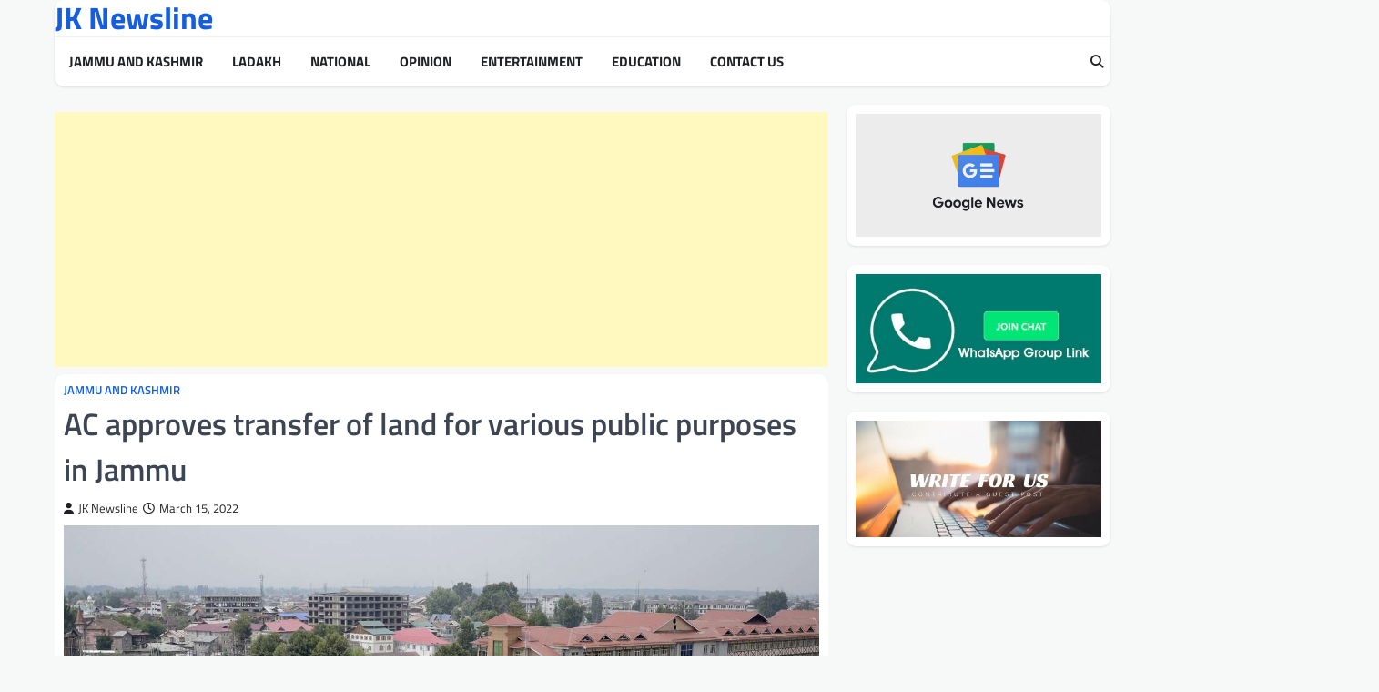

--- FILE ---
content_type: text/html; charset=UTF-8
request_url: https://jknewsline.com/ac-approves-transfer-of-land-for-various-public-purposes-in-jammu/
body_size: 16114
content:
<!doctype html>
<html dir="ltr" lang="en-US" prefix="og: https://ogp.me/ns#" itemscope itemtype="https://schema.org/BlogPosting">
<head>
<meta charset="UTF-8">
<meta name="viewport" content="width=device-width, initial-scale=1">
<link rel="profile" href="https://gmpg.org/xfn/11">
<title>AC approves transfer of land for various public purposes in Jammu</title>
<!-- All in One SEO 4.9.2 - aioseo.com -->
<meta name="description" content="The Administrative Council (AC) which met here under the chairmanship of the Lieutenant Governor, Manoj Sinha, today approved the proposal of Revenue Department to transfer various parcels of land for public purposes. Farooq Khan and Rajeev Rai Bhatnagar, advisors to the Lieutenant Governor, Dr. Arun Kumar Mehta, Chief Secretary, J&amp;K and Nitishwar Kumar, Principal Secretary" />
<meta name="robots" content="max-image-preview:large" />
<meta name="author" content="JK Newsline"/>
<link rel="canonical" href="https://jknewsline.com/ac-approves-transfer-of-land-for-various-public-purposes-in-jammu/" />
<meta name="generator" content="All in One SEO (AIOSEO) 4.9.2" />
<meta property="og:locale" content="en_US" />
<meta property="og:site_name" content="JK Newsline - Breaking News and Latest Updates from Jammu and Kashmir" />
<meta property="og:type" content="article" />
<meta property="og:title" content="AC approves transfer of land for various public purposes in Jammu" />
<meta property="og:description" content="The Administrative Council (AC) which met here under the chairmanship of the Lieutenant Governor, Manoj Sinha, today approved the proposal of Revenue Department to transfer various parcels of land for public purposes. Farooq Khan and Rajeev Rai Bhatnagar, advisors to the Lieutenant Governor, Dr. Arun Kumar Mehta, Chief Secretary, J&amp;K and Nitishwar Kumar, Principal Secretary" />
<meta property="og:url" content="https://jknewsline.com/ac-approves-transfer-of-land-for-various-public-purposes-in-jammu/" />
<meta property="article:published_time" content="2022-03-15T13:42:31+00:00" />
<meta property="article:modified_time" content="2022-03-15T13:43:52+00:00" />
<meta name="twitter:card" content="summary_large_image" />
<meta name="twitter:title" content="AC approves transfer of land for various public purposes in Jammu" />
<meta name="twitter:description" content="The Administrative Council (AC) which met here under the chairmanship of the Lieutenant Governor, Manoj Sinha, today approved the proposal of Revenue Department to transfer various parcels of land for public purposes. Farooq Khan and Rajeev Rai Bhatnagar, advisors to the Lieutenant Governor, Dr. Arun Kumar Mehta, Chief Secretary, J&amp;K and Nitishwar Kumar, Principal Secretary" />
<script type="application/ld+json" class="aioseo-schema">
{"@context":"https:\/\/schema.org","@graph":[{"@type":"BlogPosting","@id":"https:\/\/jknewsline.com\/ac-approves-transfer-of-land-for-various-public-purposes-in-jammu\/#blogposting","name":"AC approves transfer of land for various public purposes in Jammu","headline":"AC approves transfer of land for various public purposes in Jammu","author":{"@id":"https:\/\/jknewsline.com\/author\/admin\/#author"},"publisher":{"@id":"https:\/\/jknewsline.com\/#organization"},"image":{"@type":"ImageObject","url":"https:\/\/jknewsline.com\/wp-content\/uploads\/2020\/10\/890087-kashmir-dna.jpg","width":1280,"height":720,"caption":"land laws"},"datePublished":"2022-03-15T19:12:31+05:30","dateModified":"2022-03-15T19:13:52+05:30","inLanguage":"en-US","mainEntityOfPage":{"@id":"https:\/\/jknewsline.com\/ac-approves-transfer-of-land-for-various-public-purposes-in-jammu\/#webpage"},"isPartOf":{"@id":"https:\/\/jknewsline.com\/ac-approves-transfer-of-land-for-various-public-purposes-in-jammu\/#webpage"},"articleSection":"Jammu and Kashmir, News and Press release"},{"@type":"BreadcrumbList","@id":"https:\/\/jknewsline.com\/ac-approves-transfer-of-land-for-various-public-purposes-in-jammu\/#breadcrumblist","itemListElement":[{"@type":"ListItem","@id":"https:\/\/jknewsline.com#listItem","position":1,"name":"Home","item":"https:\/\/jknewsline.com","nextItem":{"@type":"ListItem","@id":"https:\/\/jknewsline.com\/category\/latest-and-breaking-news-from-jammu-and-kashmir\/#listItem","name":"Jammu and Kashmir"}},{"@type":"ListItem","@id":"https:\/\/jknewsline.com\/category\/latest-and-breaking-news-from-jammu-and-kashmir\/#listItem","position":2,"name":"Jammu and Kashmir","item":"https:\/\/jknewsline.com\/category\/latest-and-breaking-news-from-jammu-and-kashmir\/","nextItem":{"@type":"ListItem","@id":"https:\/\/jknewsline.com\/ac-approves-transfer-of-land-for-various-public-purposes-in-jammu\/#listItem","name":"AC approves transfer of land for various public purposes in Jammu"},"previousItem":{"@type":"ListItem","@id":"https:\/\/jknewsline.com#listItem","name":"Home"}},{"@type":"ListItem","@id":"https:\/\/jknewsline.com\/ac-approves-transfer-of-land-for-various-public-purposes-in-jammu\/#listItem","position":3,"name":"AC approves transfer of land for various public purposes in Jammu","previousItem":{"@type":"ListItem","@id":"https:\/\/jknewsline.com\/category\/latest-and-breaking-news-from-jammu-and-kashmir\/#listItem","name":"Jammu and Kashmir"}}]},{"@type":"Organization","@id":"https:\/\/jknewsline.com\/#organization","name":"JK Newsline","url":"https:\/\/jknewsline.com\/"},{"@type":"Person","@id":"https:\/\/jknewsline.com\/author\/admin\/#author","url":"https:\/\/jknewsline.com\/author\/admin\/","name":"JK Newsline","image":{"@type":"ImageObject","@id":"https:\/\/jknewsline.com\/ac-approves-transfer-of-land-for-various-public-purposes-in-jammu\/#authorImage","url":"https:\/\/secure.gravatar.com\/avatar\/731cb40538de3fc33b5f111a1588fdc67bed6619d3c122b02f208ed511c7f656?s=96&d=mm&r=g","width":96,"height":96,"caption":"JK Newsline"}},{"@type":"WebPage","@id":"https:\/\/jknewsline.com\/ac-approves-transfer-of-land-for-various-public-purposes-in-jammu\/#webpage","url":"https:\/\/jknewsline.com\/ac-approves-transfer-of-land-for-various-public-purposes-in-jammu\/","name":"AC approves transfer of land for various public purposes in Jammu","description":"The Administrative Council (AC) which met here under the chairmanship of the Lieutenant Governor, Manoj Sinha, today approved the proposal of Revenue Department to transfer various parcels of land for public purposes. Farooq Khan and Rajeev Rai Bhatnagar, advisors to the Lieutenant Governor, Dr. Arun Kumar Mehta, Chief Secretary, J&K and Nitishwar Kumar, Principal Secretary","inLanguage":"en-US","isPartOf":{"@id":"https:\/\/jknewsline.com\/#website"},"breadcrumb":{"@id":"https:\/\/jknewsline.com\/ac-approves-transfer-of-land-for-various-public-purposes-in-jammu\/#breadcrumblist"},"author":{"@id":"https:\/\/jknewsline.com\/author\/admin\/#author"},"creator":{"@id":"https:\/\/jknewsline.com\/author\/admin\/#author"},"image":{"@type":"ImageObject","url":"https:\/\/jknewsline.com\/wp-content\/uploads\/2020\/10\/890087-kashmir-dna.jpg","@id":"https:\/\/jknewsline.com\/ac-approves-transfer-of-land-for-various-public-purposes-in-jammu\/#mainImage","width":1280,"height":720,"caption":"land laws"},"primaryImageOfPage":{"@id":"https:\/\/jknewsline.com\/ac-approves-transfer-of-land-for-various-public-purposes-in-jammu\/#mainImage"},"datePublished":"2022-03-15T19:12:31+05:30","dateModified":"2022-03-15T19:13:52+05:30"},{"@type":"WebSite","@id":"https:\/\/jknewsline.com\/#website","url":"https:\/\/jknewsline.com\/","name":"JK Newsline","inLanguage":"en-US","publisher":{"@id":"https:\/\/jknewsline.com\/#organization"}}]}
</script>
<!-- All in One SEO -->
<link rel="alternate" type="application/rss+xml" title="JK Newsline &raquo; Feed" href="https://jknewsline.com/feed/" />
<link rel="alternate" type="application/rss+xml" title="JK Newsline &raquo; Comments Feed" href="https://jknewsline.com/comments/feed/" />
<link rel="alternate" title="oEmbed (JSON)" type="application/json+oembed" href="https://jknewsline.com/wp-json/oembed/1.0/embed?url=https%3A%2F%2Fjknewsline.com%2Fac-approves-transfer-of-land-for-various-public-purposes-in-jammu%2F" />
<link rel="alternate" title="oEmbed (XML)" type="text/xml+oembed" href="https://jknewsline.com/wp-json/oembed/1.0/embed?url=https%3A%2F%2Fjknewsline.com%2Fac-approves-transfer-of-land-for-various-public-purposes-in-jammu%2F&#038;format=xml" />
<style id='wp-img-auto-sizes-contain-inline-css'>
img:is([sizes=auto i],[sizes^="auto," i]){contain-intrinsic-size:3000px 1500px}
/*# sourceURL=wp-img-auto-sizes-contain-inline-css */
</style>
<!-- <link rel='stylesheet' id='dashicons-css' href='https://jknewsline.com/wp-includes/css/dashicons.min.css?ver=6.9' media='all' /> -->
<!-- <link rel='stylesheet' id='post-views-counter-frontend-css' href='https://jknewsline.com/wp-content/plugins/post-views-counter/css/frontend.css?ver=1.6.1' media='all' /> -->
<link rel="stylesheet" type="text/css" href="//jknewsline.com/wp-content/cache/wpfc-minified/8i0riusm/a1hwn.css" media="all"/>
<style id='wp-block-library-inline-css'>
:root{--wp-block-synced-color:#7a00df;--wp-block-synced-color--rgb:122,0,223;--wp-bound-block-color:var(--wp-block-synced-color);--wp-editor-canvas-background:#ddd;--wp-admin-theme-color:#007cba;--wp-admin-theme-color--rgb:0,124,186;--wp-admin-theme-color-darker-10:#006ba1;--wp-admin-theme-color-darker-10--rgb:0,107,160.5;--wp-admin-theme-color-darker-20:#005a87;--wp-admin-theme-color-darker-20--rgb:0,90,135;--wp-admin-border-width-focus:2px}@media (min-resolution:192dpi){:root{--wp-admin-border-width-focus:1.5px}}.wp-element-button{cursor:pointer}:root .has-very-light-gray-background-color{background-color:#eee}:root .has-very-dark-gray-background-color{background-color:#313131}:root .has-very-light-gray-color{color:#eee}:root .has-very-dark-gray-color{color:#313131}:root .has-vivid-green-cyan-to-vivid-cyan-blue-gradient-background{background:linear-gradient(135deg,#00d084,#0693e3)}:root .has-purple-crush-gradient-background{background:linear-gradient(135deg,#34e2e4,#4721fb 50%,#ab1dfe)}:root .has-hazy-dawn-gradient-background{background:linear-gradient(135deg,#faaca8,#dad0ec)}:root .has-subdued-olive-gradient-background{background:linear-gradient(135deg,#fafae1,#67a671)}:root .has-atomic-cream-gradient-background{background:linear-gradient(135deg,#fdd79a,#004a59)}:root .has-nightshade-gradient-background{background:linear-gradient(135deg,#330968,#31cdcf)}:root .has-midnight-gradient-background{background:linear-gradient(135deg,#020381,#2874fc)}:root{--wp--preset--font-size--normal:16px;--wp--preset--font-size--huge:42px}.has-regular-font-size{font-size:1em}.has-larger-font-size{font-size:2.625em}.has-normal-font-size{font-size:var(--wp--preset--font-size--normal)}.has-huge-font-size{font-size:var(--wp--preset--font-size--huge)}.has-text-align-center{text-align:center}.has-text-align-left{text-align:left}.has-text-align-right{text-align:right}.has-fit-text{white-space:nowrap!important}#end-resizable-editor-section{display:none}.aligncenter{clear:both}.items-justified-left{justify-content:flex-start}.items-justified-center{justify-content:center}.items-justified-right{justify-content:flex-end}.items-justified-space-between{justify-content:space-between}.screen-reader-text{border:0;clip-path:inset(50%);height:1px;margin:-1px;overflow:hidden;padding:0;position:absolute;width:1px;word-wrap:normal!important}.screen-reader-text:focus{background-color:#ddd;clip-path:none;color:#444;display:block;font-size:1em;height:auto;left:5px;line-height:normal;padding:15px 23px 14px;text-decoration:none;top:5px;width:auto;z-index:100000}html :where(.has-border-color){border-style:solid}html :where([style*=border-top-color]){border-top-style:solid}html :where([style*=border-right-color]){border-right-style:solid}html :where([style*=border-bottom-color]){border-bottom-style:solid}html :where([style*=border-left-color]){border-left-style:solid}html :where([style*=border-width]){border-style:solid}html :where([style*=border-top-width]){border-top-style:solid}html :where([style*=border-right-width]){border-right-style:solid}html :where([style*=border-bottom-width]){border-bottom-style:solid}html :where([style*=border-left-width]){border-left-style:solid}html :where(img[class*=wp-image-]){height:auto;max-width:100%}:where(figure){margin:0 0 1em}html :where(.is-position-sticky){--wp-admin--admin-bar--position-offset:var(--wp-admin--admin-bar--height,0px)}@media screen and (max-width:600px){html :where(.is-position-sticky){--wp-admin--admin-bar--position-offset:0px}}
/*# sourceURL=wp-block-library-inline-css */
</style><style id='wp-block-image-inline-css'>
.wp-block-image>a,.wp-block-image>figure>a{display:inline-block}.wp-block-image img{box-sizing:border-box;height:auto;max-width:100%;vertical-align:bottom}@media not (prefers-reduced-motion){.wp-block-image img.hide{visibility:hidden}.wp-block-image img.show{animation:show-content-image .4s}}.wp-block-image[style*=border-radius] img,.wp-block-image[style*=border-radius]>a{border-radius:inherit}.wp-block-image.has-custom-border img{box-sizing:border-box}.wp-block-image.aligncenter{text-align:center}.wp-block-image.alignfull>a,.wp-block-image.alignwide>a{width:100%}.wp-block-image.alignfull img,.wp-block-image.alignwide img{height:auto;width:100%}.wp-block-image .aligncenter,.wp-block-image .alignleft,.wp-block-image .alignright,.wp-block-image.aligncenter,.wp-block-image.alignleft,.wp-block-image.alignright{display:table}.wp-block-image .aligncenter>figcaption,.wp-block-image .alignleft>figcaption,.wp-block-image .alignright>figcaption,.wp-block-image.aligncenter>figcaption,.wp-block-image.alignleft>figcaption,.wp-block-image.alignright>figcaption{caption-side:bottom;display:table-caption}.wp-block-image .alignleft{float:left;margin:.5em 1em .5em 0}.wp-block-image .alignright{float:right;margin:.5em 0 .5em 1em}.wp-block-image .aligncenter{margin-left:auto;margin-right:auto}.wp-block-image :where(figcaption){margin-bottom:1em;margin-top:.5em}.wp-block-image.is-style-circle-mask img{border-radius:9999px}@supports ((-webkit-mask-image:none) or (mask-image:none)) or (-webkit-mask-image:none){.wp-block-image.is-style-circle-mask img{border-radius:0;-webkit-mask-image:url('data:image/svg+xml;utf8,<svg viewBox="0 0 100 100" xmlns="http://www.w3.org/2000/svg"><circle cx="50" cy="50" r="50"/></svg>');mask-image:url('data:image/svg+xml;utf8,<svg viewBox="0 0 100 100" xmlns="http://www.w3.org/2000/svg"><circle cx="50" cy="50" r="50"/></svg>');mask-mode:alpha;-webkit-mask-position:center;mask-position:center;-webkit-mask-repeat:no-repeat;mask-repeat:no-repeat;-webkit-mask-size:contain;mask-size:contain}}:root :where(.wp-block-image.is-style-rounded img,.wp-block-image .is-style-rounded img){border-radius:9999px}.wp-block-image figure{margin:0}.wp-lightbox-container{display:flex;flex-direction:column;position:relative}.wp-lightbox-container img{cursor:zoom-in}.wp-lightbox-container img:hover+button{opacity:1}.wp-lightbox-container button{align-items:center;backdrop-filter:blur(16px) saturate(180%);background-color:#5a5a5a40;border:none;border-radius:4px;cursor:zoom-in;display:flex;height:20px;justify-content:center;opacity:0;padding:0;position:absolute;right:16px;text-align:center;top:16px;width:20px;z-index:100}@media not (prefers-reduced-motion){.wp-lightbox-container button{transition:opacity .2s ease}}.wp-lightbox-container button:focus-visible{outline:3px auto #5a5a5a40;outline:3px auto -webkit-focus-ring-color;outline-offset:3px}.wp-lightbox-container button:hover{cursor:pointer;opacity:1}.wp-lightbox-container button:focus{opacity:1}.wp-lightbox-container button:focus,.wp-lightbox-container button:hover,.wp-lightbox-container button:not(:hover):not(:active):not(.has-background){background-color:#5a5a5a40;border:none}.wp-lightbox-overlay{box-sizing:border-box;cursor:zoom-out;height:100vh;left:0;overflow:hidden;position:fixed;top:0;visibility:hidden;width:100%;z-index:100000}.wp-lightbox-overlay .close-button{align-items:center;cursor:pointer;display:flex;justify-content:center;min-height:40px;min-width:40px;padding:0;position:absolute;right:calc(env(safe-area-inset-right) + 16px);top:calc(env(safe-area-inset-top) + 16px);z-index:5000000}.wp-lightbox-overlay .close-button:focus,.wp-lightbox-overlay .close-button:hover,.wp-lightbox-overlay .close-button:not(:hover):not(:active):not(.has-background){background:none;border:none}.wp-lightbox-overlay .lightbox-image-container{height:var(--wp--lightbox-container-height);left:50%;overflow:hidden;position:absolute;top:50%;transform:translate(-50%,-50%);transform-origin:top left;width:var(--wp--lightbox-container-width);z-index:9999999999}.wp-lightbox-overlay .wp-block-image{align-items:center;box-sizing:border-box;display:flex;height:100%;justify-content:center;margin:0;position:relative;transform-origin:0 0;width:100%;z-index:3000000}.wp-lightbox-overlay .wp-block-image img{height:var(--wp--lightbox-image-height);min-height:var(--wp--lightbox-image-height);min-width:var(--wp--lightbox-image-width);width:var(--wp--lightbox-image-width)}.wp-lightbox-overlay .wp-block-image figcaption{display:none}.wp-lightbox-overlay button{background:none;border:none}.wp-lightbox-overlay .scrim{background-color:#fff;height:100%;opacity:.9;position:absolute;width:100%;z-index:2000000}.wp-lightbox-overlay.active{visibility:visible}@media not (prefers-reduced-motion){.wp-lightbox-overlay.active{animation:turn-on-visibility .25s both}.wp-lightbox-overlay.active img{animation:turn-on-visibility .35s both}.wp-lightbox-overlay.show-closing-animation:not(.active){animation:turn-off-visibility .35s both}.wp-lightbox-overlay.show-closing-animation:not(.active) img{animation:turn-off-visibility .25s both}.wp-lightbox-overlay.zoom.active{animation:none;opacity:1;visibility:visible}.wp-lightbox-overlay.zoom.active .lightbox-image-container{animation:lightbox-zoom-in .4s}.wp-lightbox-overlay.zoom.active .lightbox-image-container img{animation:none}.wp-lightbox-overlay.zoom.active .scrim{animation:turn-on-visibility .4s forwards}.wp-lightbox-overlay.zoom.show-closing-animation:not(.active){animation:none}.wp-lightbox-overlay.zoom.show-closing-animation:not(.active) .lightbox-image-container{animation:lightbox-zoom-out .4s}.wp-lightbox-overlay.zoom.show-closing-animation:not(.active) .lightbox-image-container img{animation:none}.wp-lightbox-overlay.zoom.show-closing-animation:not(.active) .scrim{animation:turn-off-visibility .4s forwards}}@keyframes show-content-image{0%{visibility:hidden}99%{visibility:hidden}to{visibility:visible}}@keyframes turn-on-visibility{0%{opacity:0}to{opacity:1}}@keyframes turn-off-visibility{0%{opacity:1;visibility:visible}99%{opacity:0;visibility:visible}to{opacity:0;visibility:hidden}}@keyframes lightbox-zoom-in{0%{transform:translate(calc((-100vw + var(--wp--lightbox-scrollbar-width))/2 + var(--wp--lightbox-initial-left-position)),calc(-50vh + var(--wp--lightbox-initial-top-position))) scale(var(--wp--lightbox-scale))}to{transform:translate(-50%,-50%) scale(1)}}@keyframes lightbox-zoom-out{0%{transform:translate(-50%,-50%) scale(1);visibility:visible}99%{visibility:visible}to{transform:translate(calc((-100vw + var(--wp--lightbox-scrollbar-width))/2 + var(--wp--lightbox-initial-left-position)),calc(-50vh + var(--wp--lightbox-initial-top-position))) scale(var(--wp--lightbox-scale));visibility:hidden}}
/*# sourceURL=https://jknewsline.com/wp-includes/blocks/image/style.min.css */
</style>
<style id='wp-block-paragraph-inline-css'>
.is-small-text{font-size:.875em}.is-regular-text{font-size:1em}.is-large-text{font-size:2.25em}.is-larger-text{font-size:3em}.has-drop-cap:not(:focus):first-letter{float:left;font-size:8.4em;font-style:normal;font-weight:100;line-height:.68;margin:.05em .1em 0 0;text-transform:uppercase}body.rtl .has-drop-cap:not(:focus):first-letter{float:none;margin-left:.1em}p.has-drop-cap.has-background{overflow:hidden}:root :where(p.has-background){padding:1.25em 2.375em}:where(p.has-text-color:not(.has-link-color)) a{color:inherit}p.has-text-align-left[style*="writing-mode:vertical-lr"],p.has-text-align-right[style*="writing-mode:vertical-rl"]{rotate:180deg}
/*# sourceURL=https://jknewsline.com/wp-includes/blocks/paragraph/style.min.css */
</style>
<style id='global-styles-inline-css'>
:root{--wp--preset--aspect-ratio--square: 1;--wp--preset--aspect-ratio--4-3: 4/3;--wp--preset--aspect-ratio--3-4: 3/4;--wp--preset--aspect-ratio--3-2: 3/2;--wp--preset--aspect-ratio--2-3: 2/3;--wp--preset--aspect-ratio--16-9: 16/9;--wp--preset--aspect-ratio--9-16: 9/16;--wp--preset--color--black: #000000;--wp--preset--color--cyan-bluish-gray: #abb8c3;--wp--preset--color--white: #ffffff;--wp--preset--color--pale-pink: #f78da7;--wp--preset--color--vivid-red: #cf2e2e;--wp--preset--color--luminous-vivid-orange: #ff6900;--wp--preset--color--luminous-vivid-amber: #fcb900;--wp--preset--color--light-green-cyan: #7bdcb5;--wp--preset--color--vivid-green-cyan: #00d084;--wp--preset--color--pale-cyan-blue: #8ed1fc;--wp--preset--color--vivid-cyan-blue: #0693e3;--wp--preset--color--vivid-purple: #9b51e0;--wp--preset--gradient--vivid-cyan-blue-to-vivid-purple: linear-gradient(135deg,rgb(6,147,227) 0%,rgb(155,81,224) 100%);--wp--preset--gradient--light-green-cyan-to-vivid-green-cyan: linear-gradient(135deg,rgb(122,220,180) 0%,rgb(0,208,130) 100%);--wp--preset--gradient--luminous-vivid-amber-to-luminous-vivid-orange: linear-gradient(135deg,rgb(252,185,0) 0%,rgb(255,105,0) 100%);--wp--preset--gradient--luminous-vivid-orange-to-vivid-red: linear-gradient(135deg,rgb(255,105,0) 0%,rgb(207,46,46) 100%);--wp--preset--gradient--very-light-gray-to-cyan-bluish-gray: linear-gradient(135deg,rgb(238,238,238) 0%,rgb(169,184,195) 100%);--wp--preset--gradient--cool-to-warm-spectrum: linear-gradient(135deg,rgb(74,234,220) 0%,rgb(151,120,209) 20%,rgb(207,42,186) 40%,rgb(238,44,130) 60%,rgb(251,105,98) 80%,rgb(254,248,76) 100%);--wp--preset--gradient--blush-light-purple: linear-gradient(135deg,rgb(255,206,236) 0%,rgb(152,150,240) 100%);--wp--preset--gradient--blush-bordeaux: linear-gradient(135deg,rgb(254,205,165) 0%,rgb(254,45,45) 50%,rgb(107,0,62) 100%);--wp--preset--gradient--luminous-dusk: linear-gradient(135deg,rgb(255,203,112) 0%,rgb(199,81,192) 50%,rgb(65,88,208) 100%);--wp--preset--gradient--pale-ocean: linear-gradient(135deg,rgb(255,245,203) 0%,rgb(182,227,212) 50%,rgb(51,167,181) 100%);--wp--preset--gradient--electric-grass: linear-gradient(135deg,rgb(202,248,128) 0%,rgb(113,206,126) 100%);--wp--preset--gradient--midnight: linear-gradient(135deg,rgb(2,3,129) 0%,rgb(40,116,252) 100%);--wp--preset--font-size--small: 13px;--wp--preset--font-size--medium: 20px;--wp--preset--font-size--large: 36px;--wp--preset--font-size--x-large: 42px;--wp--preset--spacing--20: 0.44rem;--wp--preset--spacing--30: 0.67rem;--wp--preset--spacing--40: 1rem;--wp--preset--spacing--50: 1.5rem;--wp--preset--spacing--60: 2.25rem;--wp--preset--spacing--70: 3.38rem;--wp--preset--spacing--80: 5.06rem;--wp--preset--shadow--natural: 6px 6px 9px rgba(0, 0, 0, 0.2);--wp--preset--shadow--deep: 12px 12px 50px rgba(0, 0, 0, 0.4);--wp--preset--shadow--sharp: 6px 6px 0px rgba(0, 0, 0, 0.2);--wp--preset--shadow--outlined: 6px 6px 0px -3px rgb(255, 255, 255), 6px 6px rgb(0, 0, 0);--wp--preset--shadow--crisp: 6px 6px 0px rgb(0, 0, 0);}:where(.is-layout-flex){gap: 0.5em;}:where(.is-layout-grid){gap: 0.5em;}body .is-layout-flex{display: flex;}.is-layout-flex{flex-wrap: wrap;align-items: center;}.is-layout-flex > :is(*, div){margin: 0;}body .is-layout-grid{display: grid;}.is-layout-grid > :is(*, div){margin: 0;}:where(.wp-block-columns.is-layout-flex){gap: 2em;}:where(.wp-block-columns.is-layout-grid){gap: 2em;}:where(.wp-block-post-template.is-layout-flex){gap: 1.25em;}:where(.wp-block-post-template.is-layout-grid){gap: 1.25em;}.has-black-color{color: var(--wp--preset--color--black) !important;}.has-cyan-bluish-gray-color{color: var(--wp--preset--color--cyan-bluish-gray) !important;}.has-white-color{color: var(--wp--preset--color--white) !important;}.has-pale-pink-color{color: var(--wp--preset--color--pale-pink) !important;}.has-vivid-red-color{color: var(--wp--preset--color--vivid-red) !important;}.has-luminous-vivid-orange-color{color: var(--wp--preset--color--luminous-vivid-orange) !important;}.has-luminous-vivid-amber-color{color: var(--wp--preset--color--luminous-vivid-amber) !important;}.has-light-green-cyan-color{color: var(--wp--preset--color--light-green-cyan) !important;}.has-vivid-green-cyan-color{color: var(--wp--preset--color--vivid-green-cyan) !important;}.has-pale-cyan-blue-color{color: var(--wp--preset--color--pale-cyan-blue) !important;}.has-vivid-cyan-blue-color{color: var(--wp--preset--color--vivid-cyan-blue) !important;}.has-vivid-purple-color{color: var(--wp--preset--color--vivid-purple) !important;}.has-black-background-color{background-color: var(--wp--preset--color--black) !important;}.has-cyan-bluish-gray-background-color{background-color: var(--wp--preset--color--cyan-bluish-gray) !important;}.has-white-background-color{background-color: var(--wp--preset--color--white) !important;}.has-pale-pink-background-color{background-color: var(--wp--preset--color--pale-pink) !important;}.has-vivid-red-background-color{background-color: var(--wp--preset--color--vivid-red) !important;}.has-luminous-vivid-orange-background-color{background-color: var(--wp--preset--color--luminous-vivid-orange) !important;}.has-luminous-vivid-amber-background-color{background-color: var(--wp--preset--color--luminous-vivid-amber) !important;}.has-light-green-cyan-background-color{background-color: var(--wp--preset--color--light-green-cyan) !important;}.has-vivid-green-cyan-background-color{background-color: var(--wp--preset--color--vivid-green-cyan) !important;}.has-pale-cyan-blue-background-color{background-color: var(--wp--preset--color--pale-cyan-blue) !important;}.has-vivid-cyan-blue-background-color{background-color: var(--wp--preset--color--vivid-cyan-blue) !important;}.has-vivid-purple-background-color{background-color: var(--wp--preset--color--vivid-purple) !important;}.has-black-border-color{border-color: var(--wp--preset--color--black) !important;}.has-cyan-bluish-gray-border-color{border-color: var(--wp--preset--color--cyan-bluish-gray) !important;}.has-white-border-color{border-color: var(--wp--preset--color--white) !important;}.has-pale-pink-border-color{border-color: var(--wp--preset--color--pale-pink) !important;}.has-vivid-red-border-color{border-color: var(--wp--preset--color--vivid-red) !important;}.has-luminous-vivid-orange-border-color{border-color: var(--wp--preset--color--luminous-vivid-orange) !important;}.has-luminous-vivid-amber-border-color{border-color: var(--wp--preset--color--luminous-vivid-amber) !important;}.has-light-green-cyan-border-color{border-color: var(--wp--preset--color--light-green-cyan) !important;}.has-vivid-green-cyan-border-color{border-color: var(--wp--preset--color--vivid-green-cyan) !important;}.has-pale-cyan-blue-border-color{border-color: var(--wp--preset--color--pale-cyan-blue) !important;}.has-vivid-cyan-blue-border-color{border-color: var(--wp--preset--color--vivid-cyan-blue) !important;}.has-vivid-purple-border-color{border-color: var(--wp--preset--color--vivid-purple) !important;}.has-vivid-cyan-blue-to-vivid-purple-gradient-background{background: var(--wp--preset--gradient--vivid-cyan-blue-to-vivid-purple) !important;}.has-light-green-cyan-to-vivid-green-cyan-gradient-background{background: var(--wp--preset--gradient--light-green-cyan-to-vivid-green-cyan) !important;}.has-luminous-vivid-amber-to-luminous-vivid-orange-gradient-background{background: var(--wp--preset--gradient--luminous-vivid-amber-to-luminous-vivid-orange) !important;}.has-luminous-vivid-orange-to-vivid-red-gradient-background{background: var(--wp--preset--gradient--luminous-vivid-orange-to-vivid-red) !important;}.has-very-light-gray-to-cyan-bluish-gray-gradient-background{background: var(--wp--preset--gradient--very-light-gray-to-cyan-bluish-gray) !important;}.has-cool-to-warm-spectrum-gradient-background{background: var(--wp--preset--gradient--cool-to-warm-spectrum) !important;}.has-blush-light-purple-gradient-background{background: var(--wp--preset--gradient--blush-light-purple) !important;}.has-blush-bordeaux-gradient-background{background: var(--wp--preset--gradient--blush-bordeaux) !important;}.has-luminous-dusk-gradient-background{background: var(--wp--preset--gradient--luminous-dusk) !important;}.has-pale-ocean-gradient-background{background: var(--wp--preset--gradient--pale-ocean) !important;}.has-electric-grass-gradient-background{background: var(--wp--preset--gradient--electric-grass) !important;}.has-midnight-gradient-background{background: var(--wp--preset--gradient--midnight) !important;}.has-small-font-size{font-size: var(--wp--preset--font-size--small) !important;}.has-medium-font-size{font-size: var(--wp--preset--font-size--medium) !important;}.has-large-font-size{font-size: var(--wp--preset--font-size--large) !important;}.has-x-large-font-size{font-size: var(--wp--preset--font-size--x-large) !important;}
/*# sourceURL=global-styles-inline-css */
</style>
<style id='classic-theme-styles-inline-css'>
/*! This file is auto-generated */
.wp-block-button__link{color:#fff;background-color:#32373c;border-radius:9999px;box-shadow:none;text-decoration:none;padding:calc(.667em + 2px) calc(1.333em + 2px);font-size:1.125em}.wp-block-file__button{background:#32373c;color:#fff;text-decoration:none}
/*# sourceURL=/wp-includes/css/classic-themes.min.css */
</style>
<!-- <link rel='stylesheet' id='gn-frontend-gnfollow-style-css' href='https://jknewsline.com/wp-content/plugins/gn-publisher/assets/css/gn-frontend-gnfollow.min.css?ver=1.5.25' media='all' /> -->
<!-- <link rel='stylesheet' id='elite-news-slick-style-css' href='https://jknewsline.com/wp-content/themes/elite-news/assets/css/slick.min.css?ver=1.8.1' media='all' /> -->
<!-- <link rel='stylesheet' id='elite-news-fontawesome-style-css' href='https://jknewsline.com/wp-content/themes/elite-news/assets/css/fontawesome.min.css?ver=6.4.2' media='all' /> -->
<!-- <link rel='stylesheet' id='elite-news-google-fonts-css' href='https://jknewsline.com/wp-content/fonts/520884810349b83bf59b87b5ed4a4aef.css' media='all' /> -->
<!-- <link rel='stylesheet' id='elite-news-style-css' href='https://jknewsline.com/wp-content/themes/elite-news/style.css?ver=1.0.2' media='all' /> -->
<link rel="stylesheet" type="text/css" href="//jknewsline.com/wp-content/cache/wpfc-minified/8as480gm/a1hwn.css" media="all"/>
<style id='elite-news-style-inline-css'>
/* Color */
:root {
--header-text-color: #165ee0;
}
/* Typograhpy */
:root {
--font-heading: "Titillium Web", serif;
--font-main: -apple-system, BlinkMacSystemFont,"Titillium Web", "Segoe UI", Roboto, Oxygen-Sans, Ubuntu, Cantarell, "Helvetica Neue", sans-serif;
}
body,
button, input, select, optgroup, textarea {
font-family: "Titillium Web", serif;
}
.site-title a {
font-family: "Titillium Web", serif;
}
.site-description {
font-family: "Titillium Web", serif;
}
/*# sourceURL=elite-news-style-inline-css */
</style>
<script id="post-views-counter-frontend-js-before">
var pvcArgsFrontend = {"mode":"js","postID":17501,"requestURL":"https:\/\/jknewsline.com\/wp-admin\/admin-ajax.php","nonce":"d4f291c96b","dataStorage":"cookies","multisite":false,"path":"\/","domain":""};
//# sourceURL=post-views-counter-frontend-js-before
</script>
<script src='//jknewsline.com/wp-content/cache/wpfc-minified/lp57jbw0/a1hwn.js' type="text/javascript"></script>
<!-- <script src="https://jknewsline.com/wp-content/plugins/post-views-counter/js/frontend.js?ver=1.6.1" id="post-views-counter-frontend-js"></script> -->
<!-- <script src="https://jknewsline.com/wp-includes/js/jquery/jquery.min.js?ver=3.7.1" id="jquery-core-js"></script> -->
<!-- <script src="https://jknewsline.com/wp-includes/js/jquery/jquery-migrate.min.js?ver=3.4.1" id="jquery-migrate-js"></script> -->
<!-- OG: 3.3.8 --><link rel="image_src" href="https://jknewsline.com/wp-content/uploads/2020/10/890087-kashmir-dna.jpg"><meta name="msapplication-TileImage" content="https://jknewsline.com/wp-content/uploads/2020/10/890087-kashmir-dna.jpg">
<meta property="og:image" content="https://jknewsline.com/wp-content/uploads/2020/10/890087-kashmir-dna.jpg"><meta property="og:image:secure_url" content="https://jknewsline.com/wp-content/uploads/2020/10/890087-kashmir-dna.jpg"><meta property="og:image:width" content="1280"><meta property="og:image:height" content="720"><meta property="og:image:alt" content="land laws"><meta property="og:image:type" content="image/jpeg"><meta property="og:description" content="The Administrative Council (AC) which met here under the chairmanship of the Lieutenant Governor, Manoj Sinha, today approved the proposal of Revenue Department to transfer various parcels of land for public purposes. Farooq Khan and Rajeev Rai Bhatnagar, advisors to the Lieutenant Governor, Dr. Arun Kumar Mehta, Chief Secretary, J&amp;K and Nitishwar Kumar, Principal Secretary..."><meta property="og:type" content="article"><meta property="og:locale" content="en_US"><meta property="og:site_name" content="JK Newsline"><meta property="og:title" content="AC approves transfer of land for various public purposes in Jammu"><meta property="og:url" content="https://jknewsline.com/ac-approves-transfer-of-land-for-various-public-purposes-in-jammu/"><meta property="og:updated_time" content="2022-03-15T19:13:52+05:30">
<meta property="article:tag" content="News and Press release"><meta property="article:published_time" content="2022-03-15T13:42:31+00:00"><meta property="article:modified_time" content="2022-03-15T13:43:52+00:00"><meta property="article:section" content="Jammu and Kashmir"><meta property="article:author:first_name" content="JK Newsline"><meta property="article:author:username" content="JK Newsline">
<meta property="twitter:partner" content="ogwp"><meta property="twitter:card" content="summary_large_image"><meta property="twitter:image" content="https://jknewsline.com/wp-content/uploads/2020/10/890087-kashmir-dna.jpg"><meta property="twitter:image:alt" content="land laws"><meta property="twitter:title" content="AC approves transfer of land for various public purposes in Jammu"><meta property="twitter:description" content="The Administrative Council (AC) which met here under the chairmanship of the Lieutenant Governor, Manoj Sinha, today approved the proposal of Revenue Department to transfer various parcels of land..."><meta property="twitter:url" content="https://jknewsline.com/ac-approves-transfer-of-land-for-various-public-purposes-in-jammu/"><meta property="twitter:label1" content="Reading time"><meta property="twitter:data1" content="1 minute">
<meta itemprop="image" content="https://jknewsline.com/wp-content/uploads/2020/10/890087-kashmir-dna.jpg"><meta itemprop="name" content="AC approves transfer of land for various public purposes in Jammu"><meta itemprop="description" content="The Administrative Council (AC) which met here under the chairmanship of the Lieutenant Governor, Manoj Sinha, today approved the proposal of Revenue Department to transfer various parcels of land for public purposes. Farooq Khan and Rajeev Rai Bhatnagar, advisors to the Lieutenant Governor, Dr. Arun Kumar Mehta, Chief Secretary, J&amp;K and Nitishwar Kumar, Principal Secretary..."><meta itemprop="datePublished" content="2022-03-15"><meta itemprop="dateModified" content="2022-03-15T13:43:52+00:00">
<meta property="profile:first_name" content="JK Newsline"><meta property="profile:username" content="JK Newsline">
<!-- /OG -->
<link rel="https://api.w.org/" href="https://jknewsline.com/wp-json/" /><link rel="alternate" title="JSON" type="application/json" href="https://jknewsline.com/wp-json/wp/v2/posts/17501" /><link rel="EditURI" type="application/rsd+xml" title="RSD" href="https://jknewsline.com/xmlrpc.php?rsd" />
<meta name="generator" content="WordPress 6.9" />
<link rel='shortlink' href='https://jknewsline.com/?p=17501' />
<meta name="google-site-verification" content="oJrWzOU3AtMXgnT83QT7Rzgr7iQS63m44orQ2GjW7L8" />
<style type="text/css" id="breadcrumb-trail-css">.trail-items li::after {content: "/";}</style>
<link rel="icon" href="https://jknewsline.com/wp-content/uploads/2020/09/cropped-FB_IMG_1601487327735-150x150.jpg" sizes="32x32" />
<link rel="icon" href="https://jknewsline.com/wp-content/uploads/2020/09/cropped-FB_IMG_1601487327735-300x300.jpg" sizes="192x192" />
<link rel="apple-touch-icon" href="https://jknewsline.com/wp-content/uploads/2020/09/cropped-FB_IMG_1601487327735-300x300.jpg" />
<meta name="msapplication-TileImage" content="https://jknewsline.com/wp-content/uploads/2020/09/cropped-FB_IMG_1601487327735-300x300.jpg" />
<!-- Google tag (gtag.js) -->
<script async src="https://www.googletagmanager.com/gtag/js?id=G-CQZNL1TBQ1"></script>
<script>
window.dataLayer = window.dataLayer || [];
function gtag(){dataLayer.push(arguments);}
gtag('js', new Date());
gtag('config', 'G-CQZNL1TBQ1');
</script>
<script type="application/ld+json" class="gnpub-schema-markup-output">
{"@context":"https:\/\/schema.org\/","@type":"NewsArticle","@id":"https:\/\/jknewsline.com\/ac-approves-transfer-of-land-for-various-public-purposes-in-jammu\/#newsarticle","url":"https:\/\/jknewsline.com\/ac-approves-transfer-of-land-for-various-public-purposes-in-jammu\/","image":{"@type":"ImageObject","url":"https:\/\/jknewsline.com\/wp-content\/uploads\/2020\/10\/890087-kashmir-dna-150x150.jpg","width":150,"height":150},"headline":"AC approves transfer of land for various public purposes in Jammu","mainEntityOfPage":"https:\/\/jknewsline.com\/ac-approves-transfer-of-land-for-various-public-purposes-in-jammu\/","datePublished":"2022-03-15T19:12:31+05:30","dateModified":"2022-03-15T19:13:52+05:30","description":"The Administrative Council (AC) which met here under the chairmanship of the Lieutenant Governor, Manoj Sinha, today approved the proposal","articleSection":"Jammu and Kashmir","articleBody":"The Administrative Council (AC) which met here under the chairmanship of the Lieutenant Governor, Manoj Sinha, today approved the proposal of Revenue Department to transfer various parcels of land for public purposes.\n\n\n\nFarooq Khan and Rajeev Rai Bhatnagar, advisors to the Lieutenant Governor, Dr. Arun Kumar Mehta, Chief Secretary, J&amp;K and Nitishwar Kumar, Principal Secretary to the Lieutenant Governor attended the meeting.\n\n\n\nThe Administrative Council approved the transfer of land measuring 144 Kanal 12 Marla in Hiranagar, District Kathua in favour of Youth Services and Sports Department, J&amp;K for construction of Arun Jaitely Memorial Sports Complex.\n\n\n\nThe decision aims to provide quality sporting infrastructure for games like Cricket, Hockey, Football, Wrestling and Athletics and bring Kathua and Samba Districts on the sporting map of India.\n\n\n\nThe Sports Complex will be constructed at an estimated cost of Rs. 58.23 crore and provide avenues to the local sportspersons to excel in their respective disciplines.\n\n\n\nMoreover, approval was given to the transfer of land measuring 740 Kanal 9.5 Marla in favour of Industries and Commerce Department for the establishment of New Industrial Estate in District Shopian. The upcoming industrial estate will boost the economic activity and industrial development in the area and provide entrepreneurial and employment opportunities to the youth.\n\n\n\nThe Administrative Council further approved the transfer of land measuring 750 Kanal in favour of Industries &amp; Commerce Department for setting up a Medicity. Operationalization of the Medicity will bring world-class health care infrastructure and facilities to the region, besides providing employment opportunities to the medical\/pharma professionals, local pharmacists and vendors.","keywords":"News and Press release, ","name":"AC approves transfer of land for various public purposes in Jammu","thumbnailUrl":"https:\/\/jknewsline.com\/wp-content\/uploads\/2020\/10\/890087-kashmir-dna-150x150.jpg","wordCount":253,"timeRequired":"PT1M7S","mainEntity":{"@type":"WebPage","@id":"https:\/\/jknewsline.com\/ac-approves-transfer-of-land-for-various-public-purposes-in-jammu\/"},"author":{"@type":"Person","name":"JK Newsline","description":"JK Newsline is an independent news website based in J&amp;K (India). The website brings to its readers news from Jammu, Kashmir, Ladakh, Bollywood and national news. It provides latest, breaking and special news stories about the region. JK Newsline is not funded by any political organization or group. Social profiles of JK Newsline include Facebook , Twitter and Instagram. Read more About Us . You can also write for us","url":"https:\/\/jknewsline.com\/author\/admin\/","sameAs":["http:\/\/www.jknewsline.com","https:\/\/www.facebook.com\/jammunewsline24x7\/","jknewsline","https:\/\/www.instagram.com\/jk_newsline\/"],"image":{"@type":"ImageObject","url":"https:\/\/secure.gravatar.com\/avatar\/731cb40538de3fc33b5f111a1588fdc67bed6619d3c122b02f208ed511c7f656?s=96&d=mm&r=g","height":96,"width":96}},"editor":{"@type":"Person","name":"JK Newsline","description":"JK Newsline is an independent news website based in J&amp;K (India). The website brings to its readers news from Jammu, Kashmir, Ladakh, Bollywood and national news. It provides latest, breaking and special news stories about the region. JK Newsline is not funded by any political organization or group. Social profiles of JK Newsline include Facebook , Twitter and Instagram. Read more About Us . You can also write for us","url":"https:\/\/jknewsline.com\/author\/admin\/","sameAs":["http:\/\/www.jknewsline.com","https:\/\/www.facebook.com\/jammunewsline24x7\/","jknewsline","https:\/\/www.instagram.com\/jk_newsline\/"],"image":{"@type":"ImageObject","url":"https:\/\/secure.gravatar.com\/avatar\/731cb40538de3fc33b5f111a1588fdc67bed6619d3c122b02f208ed511c7f656?s=96&d=mm&r=g","height":96,"width":96}}}
</script>
</head>
<body class="wp-singular post-template-default single single-post postid-17501 single-format-standard wp-embed-responsive wp-theme-elite-news right-sidebar light-theme">
<meta name="google-site-verification" content="oJrWzOU3AtMXgnT83QT7Rzgr7iQS63m44orQ2GjW7L8" />	<div id="page" class="site">
<a class="skip-link screen-reader-text" href="#primary">Skip to content</a>
<div id="loader">
<div class="loader-container">
<div id="preloader" class="style-2">
<div class="dot"></div>
</div>
</div>
</div><!-- #loader -->
<header id="masthead" class="site-header">
<div class="middle-header-part">
<div class="ascendoor-wrapper">
<div class="middle-header-wrapper ">
<div class="site-branding">
<div class="site-identity">
<p class="site-title"><a href="https://jknewsline.com/" rel="home">JK Newsline</a></p>
</div>
</div><!-- .site-branding -->
</div>
</div>
</div>
<div class="bottom-header-part-outer">
<div class="bottom-header-part">
<div class="ascendoor-wrapper">
<div class="bottom-header-wrapper">
<div class="navigation-part">
<nav id="site-navigation" class="main-navigation">
<button class="menu-toggle" aria-controls="primary-menu" aria-expanded="false">
<span></span>
<span></span>
<span></span>
</button>
<div class="main-navigation-links">
<div class="menu-header-container"><ul id="menu-header" class="menu"><li id="menu-item-2203" class="menu-item menu-item-type-taxonomy menu-item-object-category current-post-ancestor current-menu-parent current-post-parent menu-item-2203"><a href="https://jknewsline.com/category/latest-and-breaking-news-from-jammu-and-kashmir/">Jammu and Kashmir</a></li>
<li id="menu-item-2204" class="menu-item menu-item-type-taxonomy menu-item-object-category menu-item-2204"><a href="https://jknewsline.com/category/latest-and-breaking-news-from-ladakh/">Ladakh</a></li>
<li id="menu-item-2205" class="menu-item menu-item-type-taxonomy menu-item-object-category menu-item-2205"><a href="https://jknewsline.com/category/national/">National</a></li>
<li id="menu-item-2369" class="menu-item menu-item-type-taxonomy menu-item-object-category menu-item-2369"><a href="https://jknewsline.com/category/opinion/">Opinion</a></li>
<li id="menu-item-2408" class="menu-item menu-item-type-taxonomy menu-item-object-category menu-item-2408"><a href="https://jknewsline.com/category/entertainment/">Entertainment</a></li>
<li id="menu-item-7306" class="menu-item menu-item-type-taxonomy menu-item-object-category menu-item-7306"><a href="https://jknewsline.com/category/education/">Education</a></li>
<li id="menu-item-28690" class="menu-item menu-item-type-post_type menu-item-object-page menu-item-28690"><a href="https://jknewsline.com/contact/">Contact Us</a></li>
</ul></div>								</div>
</nav><!-- #site-navigation -->
</div>
<div class="bottom-header-end">
<div class="header-search">
<div class="header-search-wrap">
<a href="#" title="Search" class="header-search-icon">
<i class="fa fa-search"></i>
</a>
<div class="header-search-form">
<form role="search" method="get" class="search-form" action="https://jknewsline.com/">
<label>
<span class="screen-reader-text">Search for:</span>
<input type="search" class="search-field" placeholder="Search &hellip;" value="" name="s" />
</label>
<input type="submit" class="search-submit" value="Search" />
</form>									</div>
</div>
</div>
</div>
</div>
</div>
</div>
</div>
</header><!-- #masthead -->
<div id="content" class="site-content">
<div class="ascendoor-wrapper">
<div class="ascendoor-page">
<main id="primary" class="site-main">
<div class='code-block code-block-1' style='margin: 8px auto; text-align: center; display: block; clear: both;'>
<script async src="https://pagead2.googlesyndication.com/pagead/js/adsbygoogle.js"></script>
<!-- square -->
<ins class="adsbygoogle"
style="display:block"
data-full-width-responsive="true"
data-ad-client="ca-pub-8733376928604074"
data-ad-slot="6907519745"
data-ad-format="auto"
data-full-width-responsive="true"></ins>
<script>
(adsbygoogle = window.adsbygoogle || []).push({});
</script>
</div>
<article id="post-17501" class="post-17501 post type-post status-publish format-standard has-post-thumbnail hentry category-latest-and-breaking-news-from-jammu-and-kashmir tag-breaking-news-from-jammu-kashmir">
<div class="mag-post-single">
<div class="mag-post-detail">
<div class="mag-post-category">
<a href="https://jknewsline.com/category/latest-and-breaking-news-from-jammu-and-kashmir/">Jammu and Kashmir</a>			</div>
<header class="entry-header">
<h1 class="entry-title">AC approves transfer of land for various public purposes in Jammu</h1>					<div class="mag-post-meta">
<span class="post-author"> <a class="url fn n" href="https://jknewsline.com/author/admin/"><i class="fas fa-user"></i>JK Newsline</a></span><span class="post-date"><a href="https://jknewsline.com/ac-approves-transfer-of-land-for-various-public-purposes-in-jammu/" rel="bookmark"><i class="far fa-clock"></i><time class="entry-date published" datetime="2022-03-15T19:12:31+05:30">March 15, 2022</time><time class="updated" datetime="2022-03-15T19:13:52+05:30">March 15, 2022</time></a></span>					</div>
</header><!-- .entry-header -->
</div>
</div>
<div class="post-thumbnail">
<img width="1280" height="720" src="https://jknewsline.com/wp-content/uploads/2020/10/890087-kashmir-dna.jpg" class="attachment-post-thumbnail size-post-thumbnail wp-post-image" alt="land laws" decoding="async" fetchpriority="high" srcset="https://jknewsline.com/wp-content/uploads/2020/10/890087-kashmir-dna.jpg 1280w, https://jknewsline.com/wp-content/uploads/2020/10/890087-kashmir-dna-300x169.jpg 300w, https://jknewsline.com/wp-content/uploads/2020/10/890087-kashmir-dna-1024x576.jpg 1024w, https://jknewsline.com/wp-content/uploads/2020/10/890087-kashmir-dna-768x432.jpg 768w" sizes="(max-width: 1280px) 100vw, 1280px" />			</div><!-- .post-thumbnail -->
<div class="entry-content">
<p>The Administrative Council (AC) which met here under the chairmanship of the Lieutenant Governor, Manoj Sinha, today approved the proposal of Revenue Department to transfer various parcels of land for public purposes.</p><div class='code-block code-block-2' style='margin: 8px auto; text-align: center; display: block; clear: both;'>
<script async src="https://pagead2.googlesyndication.com/pagead/js/adsbygoogle.js"></script>
<!-- square -->
<ins class="adsbygoogle"
style="display:block"
data-full-width-responsive="true"
data-ad-client="ca-pub-8733376928604074"
data-ad-slot="6907519745"
data-ad-format="auto"
data-full-width-responsive="true"></ins>
<script>
(adsbygoogle = window.adsbygoogle || []).push({});
</script>
</div>
<p>Farooq Khan and Rajeev Rai Bhatnagar, advisors to the Lieutenant Governor, Dr. Arun Kumar Mehta, Chief Secretary, J&amp;K and Nitishwar Kumar, Principal Secretary to the Lieutenant Governor attended the meeting.</p>
<p>The Administrative Council approved the transfer of land measuring 144 Kanal 12 Marla in Hiranagar, District Kathua in favour of Youth Services and Sports Department, J&amp;K for construction of Arun Jaitely Memorial Sports Complex.</p>
<p>The decision aims to provide quality sporting infrastructure for games like Cricket, Hockey, Football, Wrestling and Athletics and bring Kathua and Samba Districts on the sporting map of India.</p>
<p>The Sports Complex will be constructed at an estimated cost of Rs. 58.23 crore and provide avenues to the local sportspersons to excel in their respective disciplines.</p>
<p>Moreover, approval was given to the transfer of land measuring 740 Kanal 9.5 Marla in favour of Industries and Commerce Department for the establishment of New Industrial Estate in District Shopian. The upcoming industrial estate will boost the economic activity and industrial development in the area and provide entrepreneurial and employment opportunities to the youth.</p>
<p>The Administrative Council further approved the transfer of land measuring 750 Kanal in favour of Industries &amp; Commerce Department for setting up a Medicity. Operationalization of the Medicity will bring world-class health care infrastructure and facilities to the region, besides providing employment opportunities to the medical/pharma professionals, local pharmacists and vendors.</p>
<!-- CONTENT END 1 -->
</div><!-- .entry-content -->
<footer class="entry-footer">
</footer><!-- .entry-footer -->
</article><!-- #post-17501 -->
<nav class="navigation post-navigation" aria-label="Posts">
<h2 class="screen-reader-text">Post navigation</h2>
<div class="nav-links"><div class="nav-previous"><a href="https://jknewsline.com/750-people-arrested-under-uapa-in-jk-in-3-years/" rel="prev"><span>&#10229;</span> <span class="nav-title">750 people arrested under UAPA in J&#038;K in 3 years</span></a></div><div class="nav-next"><a href="https://jknewsline.com/jk-government-aims-to-make-ut-first-choice-for-filmmakers-as-shooting-destination/" rel="next"><span class="nav-title">J&#038;K government aims to make UT first choice for filmmakers as shooting destination</span> <span>&#10230;</span></a></div></div>
</nav>
</main><!-- #main -->
<aside id="secondary" class="widget-area ascendoor-widget-area">
<section id="block-34" class="widget widget_block widget_media_image">
<figure class="wp-block-image size-full"><a href="https://news.google.com/publications/CAAqBwgKMLGCnQswwoy1Aw?hl=en-US&amp;gl=US&amp;ceid=US%3Aen"><img loading="lazy" decoding="async" width="1000" height="500" src="https://jknewsline.com/wp-content/uploads/2021/04/Latest-Google-News.jpg" alt="" class="wp-image-7993" srcset="https://jknewsline.com/wp-content/uploads/2021/04/Latest-Google-News.jpg 1000w, https://jknewsline.com/wp-content/uploads/2021/04/Latest-Google-News-300x150.jpg 300w, https://jknewsline.com/wp-content/uploads/2021/04/Latest-Google-News-768x384.jpg 768w" sizes="auto, (max-width: 1000px) 100vw, 1000px" /></a></figure>
</section><section id="block-25" class="widget widget_block widget_media_image">
<figure class="wp-block-image size-full"><a href="https://chat.whatsapp.com/DsRhFIAzn2bBY2WNNAVePU"><img loading="lazy" decoding="async" width="892" height="397" src="https://jknewsline.com/wp-content/uploads/2023/01/whatsapp-chat.jpg" alt="" class="wp-image-22733" srcset="https://jknewsline.com/wp-content/uploads/2023/01/whatsapp-chat.jpg 892w, https://jknewsline.com/wp-content/uploads/2023/01/whatsapp-chat-300x134.jpg 300w, https://jknewsline.com/wp-content/uploads/2023/01/whatsapp-chat-768x342.jpg 768w" sizes="auto, (max-width: 892px) 100vw, 892px" /></a></figure>
</section><section id="block-32" class="widget widget_block widget_media_image">
<figure class="wp-block-image size-full"><a href="https://jknewsline.com/write-for-us/"><img loading="lazy" decoding="async" width="900" height="429" src="https://jknewsline.com/wp-content/uploads/2023/01/Guest-posting-JK-Newsline.jpg" alt="" class="wp-image-22735" srcset="https://jknewsline.com/wp-content/uploads/2023/01/Guest-posting-JK-Newsline.jpg 900w, https://jknewsline.com/wp-content/uploads/2023/01/Guest-posting-JK-Newsline-300x143.jpg 300w, https://jknewsline.com/wp-content/uploads/2023/01/Guest-posting-JK-Newsline-768x366.jpg 768w" sizes="auto, (max-width: 900px) 100vw, 900px" /></a></figure>
</section></aside><!-- #secondary -->
</div>
</div>
</div><!-- #content -->
</div><!-- #page -->
<footer id="colophon" class="site-footer">
<div class="site-footer-bottom">
<div class="ascendoor-wrapper">
<div class="site-footer-bottom-wrapper">
<div class="site-info">
<span>Copyright &copy; 2026 <a href="https://jknewsline.com/">JK Newsline</a> | Elite News&nbsp;by&nbsp;<a target="_blank" href="https://ascendoor.com/">Ascendoor</a> | Powered by <a href="https://wordpress.org/" target="_blank">WordPress</a>. </span>					
</div><!-- .site-info -->
</div>
</div>
</div>
</footer><!-- #colophon -->
<a href="#" id="scroll-to-top" class="magazine-scroll-to-top">
<i class="fas fa-chevron-up"></i>
<div class="progress-wrap">
<svg class="progress-circle svg-content" width="100%" height="100%" viewBox="-1 -1 102 102">
<path d="M50,1 a49,49 0 0,1 0,98 a49,49 0 0,1 0,-98" />
</svg>
</div>
</a>
<script type="speculationrules">
{"prefetch":[{"source":"document","where":{"and":[{"href_matches":"/*"},{"not":{"href_matches":["/wp-*.php","/wp-admin/*","/wp-content/uploads/*","/wp-content/*","/wp-content/plugins/*","/wp-content/themes/elite-news/*","/*\\?(.+)"]}},{"not":{"selector_matches":"a[rel~=\"nofollow\"]"}},{"not":{"selector_matches":".no-prefetch, .no-prefetch a"}}]},"eagerness":"conservative"}]}
</script>
<meta name="google-site-verification" content="oJrWzOU3AtMXgnT83QT7Rzgr7iQS63m44orQ2GjW7L8" /><script type="module" src="https://jknewsline.com/wp-content/plugins/all-in-one-seo-pack/dist/Lite/assets/table-of-contents.95d0dfce.js?ver=4.9.2" id="aioseo/js/src/vue/standalone/blocks/table-of-contents/frontend.js-js"></script>
<script src="https://jknewsline.com/wp-content/themes/elite-news/assets/js/navigation.min.js?ver=1.0.2" id="elite-news-navigation-script-js"></script>
<script src="https://jknewsline.com/wp-content/themes/elite-news/assets/js/slick.min.js?ver=1.8.1" id="elite-news-slick-script-js"></script>
<script src="https://jknewsline.com/wp-content/themes/elite-news/assets/js/jquery.marquee.min.js?ver=1.6.0" id="elite-news-marquee-script-js"></script>
<script src="https://jknewsline.com/wp-content/themes/elite-news/assets/js/custom.min.js?ver=1.0.2" id="elite-news-custom-script-js"></script>
<script id="webpushr-script">
(function(w,d, s, id) {w.webpushr=w.webpushr||function(){(w.webpushr.q=w.webpushr.q||[]).push(arguments)};var js, fjs = d.getElementsByTagName(s)[0];js = d.createElement(s); js.async=1; js.id = id;js.src = "https://cdn.webpushr.com/app.min.js";
d.body.appendChild(js);}(window,document, 'script', 'webpushr-jssdk'));
webpushr('setup',{'key':'BAY89fo84twGTSA_jJdPfi0wrJfKQXuNdPzuFo7zeFJdAI0natixS1YN13Mj0ppjFlkjfmFt_r62V9_W7a5Ei48','sw':'/wp-content/plugins/webpushr-web-push-notifications/sdk_files/webpushr-sw.js.php'});
</script>
</body>
</html><!-- WP Fastest Cache file was created in 0.087 seconds, on January 20, 2026 @ 10:22 am --><!-- need to refresh to see cached version -->

--- FILE ---
content_type: text/html; charset=UTF-8
request_url: https://jknewsline.com/wp-admin/admin-ajax.php
body_size: -256
content:
{"post_id":17501,"counted":true,"storage":{"name":["pvc_visits[0]"],"value":["1768884776b17501"],"expiry":[1768884776]},"type":"post"}

--- FILE ---
content_type: text/html; charset=utf-8
request_url: https://www.google.com/recaptcha/api2/aframe
body_size: 266
content:
<!DOCTYPE HTML><html><head><meta http-equiv="content-type" content="text/html; charset=UTF-8"></head><body><script nonce="zUbNpxrvuE2pA1s4ClSBtQ">/** Anti-fraud and anti-abuse applications only. See google.com/recaptcha */ try{var clients={'sodar':'https://pagead2.googlesyndication.com/pagead/sodar?'};window.addEventListener("message",function(a){try{if(a.source===window.parent){var b=JSON.parse(a.data);var c=clients[b['id']];if(c){var d=document.createElement('img');d.src=c+b['params']+'&rc='+(localStorage.getItem("rc::a")?sessionStorage.getItem("rc::b"):"");window.document.body.appendChild(d);sessionStorage.setItem("rc::e",parseInt(sessionStorage.getItem("rc::e")||0)+1);localStorage.setItem("rc::h",'1768884776282');}}}catch(b){}});window.parent.postMessage("_grecaptcha_ready", "*");}catch(b){}</script></body></html>

--- FILE ---
content_type: text/css
request_url: https://jknewsline.com/wp-content/cache/wpfc-minified/8as480gm/a1hwn.css
body_size: 34815
content:
#gnpub-gnfollow-shortcode-wrapper a{text-decoration:none;color:#000;border:1px solid #c6d2d9;padding:7px 15px 3px 16px;line-height:1;height:40px;vertical-align:middle;position:absolute}#gnpub-gnfollow-shortcode-wrapper a:focus{box-shadow:none}#gnpub-gnfollow-shortcode-wrapper img{width:120px;position:relative;top:9px;left:5px}#gnpub-gnfollow-shortcode-wrapper a:hover{border:1px solid #000}#gnpub-gnfollow-shortcode-follow-text{font-weight:500;font-size:13px}.slick-slider{position:relative;display:block;box-sizing:border-box;-webkit-user-select:none;-moz-user-select:none;-ms-user-select:none;user-select:none;-webkit-touch-callout:none;-khtml-user-select:none;-ms-touch-action:pan-y;touch-action:pan-y;-webkit-tap-highlight-color:transparent}.slick-list{position:relative;display:block;overflow:hidden;margin:0;padding:0}.slick-list:focus{outline:0}.slick-list.dragging{cursor:pointer;cursor:hand}.slick-slider .slick-list,.slick-slider .slick-track{-webkit-transform:translate3d(0,0,0);-moz-transform:translate3d(0,0,0);-ms-transform:translate3d(0,0,0);-o-transform:translate3d(0,0,0);transform:translate3d(0,0,0)}.slick-track{position:relative;top:0;left:0;display:block;margin-left:auto;margin-right:auto}.slick-track:after,.slick-track:before{display:table;content:''}.slick-track:after{clear:both}.slick-loading .slick-track{visibility:hidden}.slick-slide{display:none;float:left;height:100%;min-height:1px}[dir=rtl] .slick-slide{float:right}.slick-slide img{display:block}.slick-slide.slick-loading img{display:none}.slick-slide.dragging img{pointer-events:none}.slick-initialized .slick-slide{display:block}.slick-loading .slick-slide{visibility:hidden}.slick-vertical .slick-slide{display:block;height:auto;border:1px solid transparent}.slick-arrow.slick-hidden{display:none}.fa{font-family:var(--fa-style-family,"Font Awesome 6 Free");font-weight:var(--fa-style,900)}.fa,.fa-brands,.fa-classic,.fa-regular,.fa-sharp,.fa-solid,.fab,.far,.fas{-moz-osx-font-smoothing:grayscale;-webkit-font-smoothing:antialiased;display:var(--fa-display,inline-block);font-style:normal;font-variant:normal;line-height:1;text-rendering:auto}.fa-classic,.fa-regular,.fa-solid,.far,.fas{font-family:"Font Awesome 6 Free"}.fa-brands,.fab{font-family:"Font Awesome 6 Brands"}.fa-1x{font-size:1em}.fa-2x{font-size:2em}.fa-3x{font-size:3em}.fa-4x{font-size:4em}.fa-5x{font-size:5em}.fa-6x{font-size:6em}.fa-7x{font-size:7em}.fa-8x{font-size:8em}.fa-9x{font-size:9em}.fa-10x{font-size:10em}.fa-2xs{font-size:.625em;line-height:.1em;vertical-align:.225em}.fa-xs{font-size:.75em;line-height:.08333em;vertical-align:.125em}.fa-sm{font-size:.875em;line-height:.07143em;vertical-align:.05357em}.fa-lg{font-size:1.25em;line-height:.05em;vertical-align:-.075em}.fa-xl{font-size:1.5em;line-height:.04167em;vertical-align:-.125em}.fa-2xl{font-size:2em;line-height:.03125em;vertical-align:-.1875em}.fa-fw{text-align:center;width:1.25em}.fa-ul{list-style-type:none;margin-left:var(--fa-li-margin,2.5em);padding-left:0}.fa-ul>li{position:relative}.fa-li{left:calc(var(--fa-li-width, 2em)*-1);position:absolute;text-align:center;width:var(--fa-li-width,2em);line-height:inherit}.fa-border{border-radius:var(--fa-border-radius,.1em);border:var(--fa-border-width,.08em) var(--fa-border-style,solid) var(--fa-border-color,#eee);padding:var(--fa-border-padding,.2em .25em .15em)}.fa-pull-left{float:left;margin-right:var(--fa-pull-margin,.3em)}.fa-pull-right{float:right;margin-left:var(--fa-pull-margin,.3em)}.fa-beat{-webkit-animation-name:fa-beat;animation-name:fa-beat;-webkit-animation-delay:var(--fa-animation-delay,0s);animation-delay:var(--fa-animation-delay,0s);-webkit-animation-direction:var(--fa-animation-direction,normal);animation-direction:var(--fa-animation-direction,normal);-webkit-animation-duration:var(--fa-animation-duration,1s);animation-duration:var(--fa-animation-duration,1s);-webkit-animation-iteration-count:var(--fa-animation-iteration-count,infinite);animation-iteration-count:var(--fa-animation-iteration-count,infinite);-webkit-animation-timing-function:var(--fa-animation-timing,ease-in-out);animation-timing-function:var(--fa-animation-timing,ease-in-out)}.fa-bounce{-webkit-animation-name:fa-bounce;animation-name:fa-bounce;-webkit-animation-delay:var(--fa-animation-delay,0s);animation-delay:var(--fa-animation-delay,0s);-webkit-animation-direction:var(--fa-animation-direction,normal);animation-direction:var(--fa-animation-direction,normal);-webkit-animation-duration:var(--fa-animation-duration,1s);animation-duration:var(--fa-animation-duration,1s);-webkit-animation-iteration-count:var(--fa-animation-iteration-count,infinite);animation-iteration-count:var(--fa-animation-iteration-count,infinite);-webkit-animation-timing-function:var(--fa-animation-timing,cubic-bezier(.28,.84,.42,1));animation-timing-function:var(--fa-animation-timing,cubic-bezier(.28,.84,.42,1))}.fa-fade{-webkit-animation-name:fa-fade;animation-name:fa-fade;-webkit-animation-iteration-count:var(--fa-animation-iteration-count,infinite);animation-iteration-count:var(--fa-animation-iteration-count,infinite);-webkit-animation-timing-function:var(--fa-animation-timing,cubic-bezier(.4,0,.6,1));animation-timing-function:var(--fa-animation-timing,cubic-bezier(.4,0,.6,1))}.fa-beat-fade,.fa-fade{-webkit-animation-delay:var(--fa-animation-delay,0s);animation-delay:var(--fa-animation-delay,0s);-webkit-animation-direction:var(--fa-animation-direction,normal);animation-direction:var(--fa-animation-direction,normal);-webkit-animation-duration:var(--fa-animation-duration,1s);animation-duration:var(--fa-animation-duration,1s)}.fa-beat-fade{-webkit-animation-name:fa-beat-fade;animation-name:fa-beat-fade;-webkit-animation-iteration-count:var(--fa-animation-iteration-count,infinite);animation-iteration-count:var(--fa-animation-iteration-count,infinite);-webkit-animation-timing-function:var(--fa-animation-timing,cubic-bezier(.4,0,.6,1));animation-timing-function:var(--fa-animation-timing,cubic-bezier(.4,0,.6,1))}.fa-flip{-webkit-animation-name:fa-flip;animation-name:fa-flip;-webkit-animation-delay:var(--fa-animation-delay,0s);animation-delay:var(--fa-animation-delay,0s);-webkit-animation-direction:var(--fa-animation-direction,normal);animation-direction:var(--fa-animation-direction,normal);-webkit-animation-duration:var(--fa-animation-duration,1s);animation-duration:var(--fa-animation-duration,1s);-webkit-animation-iteration-count:var(--fa-animation-iteration-count,infinite);animation-iteration-count:var(--fa-animation-iteration-count,infinite);-webkit-animation-timing-function:var(--fa-animation-timing,ease-in-out);animation-timing-function:var(--fa-animation-timing,ease-in-out)}.fa-shake{-webkit-animation-name:fa-shake;animation-name:fa-shake;-webkit-animation-duration:var(--fa-animation-duration,1s);animation-duration:var(--fa-animation-duration,1s);-webkit-animation-iteration-count:var(--fa-animation-iteration-count,infinite);animation-iteration-count:var(--fa-animation-iteration-count,infinite);-webkit-animation-timing-function:var(--fa-animation-timing,linear);animation-timing-function:var(--fa-animation-timing,linear)}.fa-shake,.fa-spin{-webkit-animation-delay:var(--fa-animation-delay,0s);animation-delay:var(--fa-animation-delay,0s);-webkit-animation-direction:var(--fa-animation-direction,normal);animation-direction:var(--fa-animation-direction,normal)}.fa-spin{-webkit-animation-name:fa-spin;animation-name:fa-spin;-webkit-animation-duration:var(--fa-animation-duration,2s);animation-duration:var(--fa-animation-duration,2s);-webkit-animation-iteration-count:var(--fa-animation-iteration-count,infinite);animation-iteration-count:var(--fa-animation-iteration-count,infinite);-webkit-animation-timing-function:var(--fa-animation-timing,linear);animation-timing-function:var(--fa-animation-timing,linear)}.fa-spin-reverse{--fa-animation-direction:reverse}.fa-pulse,.fa-spin-pulse{-webkit-animation-name:fa-spin;animation-name:fa-spin;-webkit-animation-direction:var(--fa-animation-direction,normal);animation-direction:var(--fa-animation-direction,normal);-webkit-animation-duration:var(--fa-animation-duration,1s);animation-duration:var(--fa-animation-duration,1s);-webkit-animation-iteration-count:var(--fa-animation-iteration-count,infinite);animation-iteration-count:var(--fa-animation-iteration-count,infinite);-webkit-animation-timing-function:var(--fa-animation-timing,steps(8));animation-timing-function:var(--fa-animation-timing,steps(8))}@media (prefers-reduced-motion:reduce){.fa-beat,.fa-beat-fade,.fa-bounce,.fa-fade,.fa-flip,.fa-pulse,.fa-shake,.fa-spin,.fa-spin-pulse{-webkit-animation-delay:-1ms;animation-delay:-1ms;-webkit-animation-duration:1ms;animation-duration:1ms;-webkit-animation-iteration-count:1;animation-iteration-count:1;-webkit-transition-delay:0s;transition-delay:0s;-webkit-transition-duration:0s;transition-duration:0s}}@-webkit-keyframes fa-beat{0%,90%{-webkit-transform:scale(1);transform:scale(1)}45%{-webkit-transform:scale(var(--fa-beat-scale,1.25));transform:scale(var(--fa-beat-scale,1.25))}}@keyframes fa-beat{0%,90%{-webkit-transform:scale(1);transform:scale(1)}45%{-webkit-transform:scale(var(--fa-beat-scale,1.25));transform:scale(var(--fa-beat-scale,1.25))}}@-webkit-keyframes fa-bounce{0%{-webkit-transform:scale(1) translateY(0);transform:scale(1) translateY(0)}10%{-webkit-transform:scale(var(--fa-bounce-start-scale-x,1.1),var(--fa-bounce-start-scale-y,.9)) translateY(0);transform:scale(var(--fa-bounce-start-scale-x,1.1),var(--fa-bounce-start-scale-y,.9)) translateY(0)}30%{-webkit-transform:scale(var(--fa-bounce-jump-scale-x,.9),var(--fa-bounce-jump-scale-y,1.1)) translateY(var(--fa-bounce-height,-.5em));transform:scale(var(--fa-bounce-jump-scale-x,.9),var(--fa-bounce-jump-scale-y,1.1)) translateY(var(--fa-bounce-height,-.5em))}50%{-webkit-transform:scale(var(--fa-bounce-land-scale-x,1.05),var(--fa-bounce-land-scale-y,.95)) translateY(0);transform:scale(var(--fa-bounce-land-scale-x,1.05),var(--fa-bounce-land-scale-y,.95)) translateY(0)}57%{-webkit-transform:scale(1) translateY(var(--fa-bounce-rebound,-.125em));transform:scale(1) translateY(var(--fa-bounce-rebound,-.125em))}64%{-webkit-transform:scale(1) translateY(0);transform:scale(1) translateY(0)}to{-webkit-transform:scale(1) translateY(0);transform:scale(1) translateY(0)}}@keyframes fa-bounce{0%{-webkit-transform:scale(1) translateY(0);transform:scale(1) translateY(0)}10%{-webkit-transform:scale(var(--fa-bounce-start-scale-x,1.1),var(--fa-bounce-start-scale-y,.9)) translateY(0);transform:scale(var(--fa-bounce-start-scale-x,1.1),var(--fa-bounce-start-scale-y,.9)) translateY(0)}30%{-webkit-transform:scale(var(--fa-bounce-jump-scale-x,.9),var(--fa-bounce-jump-scale-y,1.1)) translateY(var(--fa-bounce-height,-.5em));transform:scale(var(--fa-bounce-jump-scale-x,.9),var(--fa-bounce-jump-scale-y,1.1)) translateY(var(--fa-bounce-height,-.5em))}50%{-webkit-transform:scale(var(--fa-bounce-land-scale-x,1.05),var(--fa-bounce-land-scale-y,.95)) translateY(0);transform:scale(var(--fa-bounce-land-scale-x,1.05),var(--fa-bounce-land-scale-y,.95)) translateY(0)}57%{-webkit-transform:scale(1) translateY(var(--fa-bounce-rebound,-.125em));transform:scale(1) translateY(var(--fa-bounce-rebound,-.125em))}64%{-webkit-transform:scale(1) translateY(0);transform:scale(1) translateY(0)}to{-webkit-transform:scale(1) translateY(0);transform:scale(1) translateY(0)}}@-webkit-keyframes fa-fade{50%{opacity:var(--fa-fade-opacity,.4)}}@keyframes fa-fade{50%{opacity:var(--fa-fade-opacity,.4)}}@-webkit-keyframes fa-beat-fade{0%,to{opacity:var(--fa-beat-fade-opacity,.4);-webkit-transform:scale(1);transform:scale(1)}50%{opacity:1;-webkit-transform:scale(var(--fa-beat-fade-scale,1.125));transform:scale(var(--fa-beat-fade-scale,1.125))}}@keyframes fa-beat-fade{0%,to{opacity:var(--fa-beat-fade-opacity,.4);-webkit-transform:scale(1);transform:scale(1)}50%{opacity:1;-webkit-transform:scale(var(--fa-beat-fade-scale,1.125));transform:scale(var(--fa-beat-fade-scale,1.125))}}@-webkit-keyframes fa-flip{50%{-webkit-transform:rotate3d(var(--fa-flip-x,0),var(--fa-flip-y,1),var(--fa-flip-z,0),var(--fa-flip-angle,-180deg));transform:rotate3d(var(--fa-flip-x,0),var(--fa-flip-y,1),var(--fa-flip-z,0),var(--fa-flip-angle,-180deg))}}@keyframes fa-flip{50%{-webkit-transform:rotate3d(var(--fa-flip-x,0),var(--fa-flip-y,1),var(--fa-flip-z,0),var(--fa-flip-angle,-180deg));transform:rotate3d(var(--fa-flip-x,0),var(--fa-flip-y,1),var(--fa-flip-z,0),var(--fa-flip-angle,-180deg))}}@-webkit-keyframes fa-shake{0%{-webkit-transform:rotate(-15deg);transform:rotate(-15deg)}4%{-webkit-transform:rotate(15deg);transform:rotate(15deg)}8%,24%{-webkit-transform:rotate(-18deg);transform:rotate(-18deg)}12%,28%{-webkit-transform:rotate(18deg);transform:rotate(18deg)}16%{-webkit-transform:rotate(-22deg);transform:rotate(-22deg)}20%{-webkit-transform:rotate(22deg);transform:rotate(22deg)}32%{-webkit-transform:rotate(-12deg);transform:rotate(-12deg)}36%{-webkit-transform:rotate(12deg);transform:rotate(12deg)}40%,to{-webkit-transform:rotate(0deg);transform:rotate(0deg)}}@keyframes fa-shake{0%{-webkit-transform:rotate(-15deg);transform:rotate(-15deg)}4%{-webkit-transform:rotate(15deg);transform:rotate(15deg)}8%,24%{-webkit-transform:rotate(-18deg);transform:rotate(-18deg)}12%,28%{-webkit-transform:rotate(18deg);transform:rotate(18deg)}16%{-webkit-transform:rotate(-22deg);transform:rotate(-22deg)}20%{-webkit-transform:rotate(22deg);transform:rotate(22deg)}32%{-webkit-transform:rotate(-12deg);transform:rotate(-12deg)}36%{-webkit-transform:rotate(12deg);transform:rotate(12deg)}40%,to{-webkit-transform:rotate(0deg);transform:rotate(0deg)}}@-webkit-keyframes fa-spin{0%{-webkit-transform:rotate(0deg);transform:rotate(0deg)}to{-webkit-transform:rotate(1turn);transform:rotate(1turn)}}@keyframes fa-spin{0%{-webkit-transform:rotate(0deg);transform:rotate(0deg)}to{-webkit-transform:rotate(1turn);transform:rotate(1turn)}}.fa-rotate-90{-webkit-transform:rotate(90deg);transform:rotate(90deg)}.fa-rotate-180{-webkit-transform:rotate(180deg);transform:rotate(180deg)}.fa-rotate-270{-webkit-transform:rotate(270deg);transform:rotate(270deg)}.fa-flip-horizontal{-webkit-transform:scaleX(-1);transform:scaleX(-1)}.fa-flip-vertical{-webkit-transform:scaleY(-1);transform:scaleY(-1)}.fa-flip-both,.fa-flip-horizontal.fa-flip-vertical{-webkit-transform:scale(-1);transform:scale(-1)}.fa-rotate-by{-webkit-transform:rotate(var(--fa-rotate-angle,none));transform:rotate(var(--fa-rotate-angle,none))}.fa-stack{display:inline-block;height:2em;line-height:2em;position:relative;vertical-align:middle;width:2.5em}.fa-stack-1x,.fa-stack-2x{left:0;position:absolute;text-align:center;width:100%;z-index:var(--fa-stack-z-index,auto)}.fa-stack-1x{line-height:inherit}.fa-stack-2x{font-size:2em}.fa-inverse{color:var(--fa-inverse,#fff)}
.fa-0:before{content:"\30"}.fa-1:before{content:"\31"}.fa-2:before{content:"\32"}.fa-3:before{content:"\33"}.fa-4:before{content:"\34"}.fa-5:before{content:"\35"}.fa-6:before{content:"\36"}.fa-7:before{content:"\37"}.fa-8:before{content:"\38"}.fa-9:before{content:"\39"}.fa-fill-drip:before{content:"\f576"}.fa-arrows-to-circle:before{content:"\e4bd"}.fa-chevron-circle-right:before,.fa-circle-chevron-right:before{content:"\f138"}.fa-at:before{content:"\40"}.fa-trash-alt:before,.fa-trash-can:before{content:"\f2ed"}.fa-text-height:before{content:"\f034"}.fa-user-times:before,.fa-user-xmark:before{content:"\f235"}.fa-stethoscope:before{content:"\f0f1"}.fa-comment-alt:before,.fa-message:before{content:"\f27a"}.fa-info:before{content:"\f129"}.fa-compress-alt:before,.fa-down-left-and-up-right-to-center:before{content:"\f422"}.fa-explosion:before{content:"\e4e9"}.fa-file-alt:before,.fa-file-lines:before,.fa-file-text:before{content:"\f15c"}.fa-wave-square:before{content:"\f83e"}.fa-ring:before{content:"\f70b"}.fa-building-un:before{content:"\e4d9"}.fa-dice-three:before{content:"\f527"}.fa-calendar-alt:before,.fa-calendar-days:before{content:"\f073"}.fa-anchor-circle-check:before{content:"\e4aa"}.fa-building-circle-arrow-right:before{content:"\e4d1"}.fa-volleyball-ball:before,.fa-volleyball:before{content:"\f45f"}.fa-arrows-up-to-line:before{content:"\e4c2"}.fa-sort-desc:before,.fa-sort-down:before{content:"\f0dd"}.fa-circle-minus:before,.fa-minus-circle:before{content:"\f056"}.fa-door-open:before{content:"\f52b"}.fa-right-from-bracket:before,.fa-sign-out-alt:before{content:"\f2f5"}.fa-atom:before{content:"\f5d2"}.fa-soap:before{content:"\e06e"}.fa-heart-music-camera-bolt:before,.fa-icons:before{content:"\f86d"}.fa-microphone-alt-slash:before,.fa-microphone-lines-slash:before{content:"\f539"}.fa-bridge-circle-check:before{content:"\e4c9"}.fa-pump-medical:before{content:"\e06a"}.fa-fingerprint:before{content:"\f577"}.fa-hand-point-right:before{content:"\f0a4"}.fa-magnifying-glass-location:before,.fa-search-location:before{content:"\f689"}.fa-forward-step:before,.fa-step-forward:before{content:"\f051"}.fa-face-smile-beam:before,.fa-smile-beam:before{content:"\f5b8"}.fa-flag-checkered:before{content:"\f11e"}.fa-football-ball:before,.fa-football:before{content:"\f44e"}.fa-school-circle-exclamation:before{content:"\e56c"}.fa-crop:before{content:"\f125"}.fa-angle-double-down:before,.fa-angles-down:before{content:"\f103"}.fa-users-rectangle:before{content:"\e594"}.fa-people-roof:before{content:"\e537"}.fa-people-line:before{content:"\e534"}.fa-beer-mug-empty:before,.fa-beer:before{content:"\f0fc"}.fa-diagram-predecessor:before{content:"\e477"}.fa-arrow-up-long:before,.fa-long-arrow-up:before{content:"\f176"}.fa-burn:before,.fa-fire-flame-simple:before{content:"\f46a"}.fa-male:before,.fa-person:before{content:"\f183"}.fa-laptop:before{content:"\f109"}.fa-file-csv:before{content:"\f6dd"}.fa-menorah:before{content:"\f676"}.fa-truck-plane:before{content:"\e58f"}.fa-record-vinyl:before{content:"\f8d9"}.fa-face-grin-stars:before,.fa-grin-stars:before{content:"\f587"}.fa-bong:before{content:"\f55c"}.fa-pastafarianism:before,.fa-spaghetti-monster-flying:before{content:"\f67b"}.fa-arrow-down-up-across-line:before{content:"\e4af"}.fa-spoon:before,.fa-utensil-spoon:before{content:"\f2e5"}.fa-jar-wheat:before{content:"\e517"}.fa-envelopes-bulk:before,.fa-mail-bulk:before{content:"\f674"}.fa-file-circle-exclamation:before{content:"\e4eb"}.fa-circle-h:before,.fa-hospital-symbol:before{content:"\f47e"}.fa-pager:before{content:"\f815"}.fa-address-book:before,.fa-contact-book:before{content:"\f2b9"}.fa-strikethrough:before{content:"\f0cc"}.fa-k:before{content:"\4b"}.fa-landmark-flag:before{content:"\e51c"}.fa-pencil-alt:before,.fa-pencil:before{content:"\f303"}.fa-backward:before{content:"\f04a"}.fa-caret-right:before{content:"\f0da"}.fa-comments:before{content:"\f086"}.fa-file-clipboard:before,.fa-paste:before{content:"\f0ea"}.fa-code-pull-request:before{content:"\e13c"}.fa-clipboard-list:before{content:"\f46d"}.fa-truck-loading:before,.fa-truck-ramp-box:before{content:"\f4de"}.fa-user-check:before{content:"\f4fc"}.fa-vial-virus:before{content:"\e597"}.fa-sheet-plastic:before{content:"\e571"}.fa-blog:before{content:"\f781"}.fa-user-ninja:before{content:"\f504"}.fa-person-arrow-up-from-line:before{content:"\e539"}.fa-scroll-torah:before,.fa-torah:before{content:"\f6a0"}.fa-broom-ball:before,.fa-quidditch-broom-ball:before,.fa-quidditch:before{content:"\f458"}.fa-toggle-off:before{content:"\f204"}.fa-archive:before,.fa-box-archive:before{content:"\f187"}.fa-person-drowning:before{content:"\e545"}.fa-arrow-down-9-1:before,.fa-sort-numeric-desc:before,.fa-sort-numeric-down-alt:before{content:"\f886"}.fa-face-grin-tongue-squint:before,.fa-grin-tongue-squint:before{content:"\f58a"}.fa-spray-can:before{content:"\f5bd"}.fa-truck-monster:before{content:"\f63b"}.fa-w:before{content:"\57"}.fa-earth-africa:before,.fa-globe-africa:before{content:"\f57c"}.fa-rainbow:before{content:"\f75b"}.fa-circle-notch:before{content:"\f1ce"}.fa-tablet-alt:before,.fa-tablet-screen-button:before{content:"\f3fa"}.fa-paw:before{content:"\f1b0"}.fa-cloud:before{content:"\f0c2"}.fa-trowel-bricks:before{content:"\e58a"}.fa-face-flushed:before,.fa-flushed:before{content:"\f579"}.fa-hospital-user:before{content:"\f80d"}.fa-tent-arrow-left-right:before{content:"\e57f"}.fa-gavel:before,.fa-legal:before{content:"\f0e3"}.fa-binoculars:before{content:"\f1e5"}.fa-microphone-slash:before{content:"\f131"}.fa-box-tissue:before{content:"\e05b"}.fa-motorcycle:before{content:"\f21c"}.fa-bell-concierge:before,.fa-concierge-bell:before{content:"\f562"}.fa-pen-ruler:before,.fa-pencil-ruler:before{content:"\f5ae"}.fa-people-arrows-left-right:before,.fa-people-arrows:before{content:"\e068"}.fa-mars-and-venus-burst:before{content:"\e523"}.fa-caret-square-right:before,.fa-square-caret-right:before{content:"\f152"}.fa-cut:before,.fa-scissors:before{content:"\f0c4"}.fa-sun-plant-wilt:before{content:"\e57a"}.fa-toilets-portable:before{content:"\e584"}.fa-hockey-puck:before{content:"\f453"}.fa-table:before{content:"\f0ce"}.fa-magnifying-glass-arrow-right:before{content:"\e521"}.fa-digital-tachograph:before,.fa-tachograph-digital:before{content:"\f566"}.fa-users-slash:before{content:"\e073"}.fa-clover:before{content:"\e139"}.fa-mail-reply:before,.fa-reply:before{content:"\f3e5"}.fa-star-and-crescent:before{content:"\f699"}.fa-house-fire:before{content:"\e50c"}.fa-minus-square:before,.fa-square-minus:before{content:"\f146"}.fa-helicopter:before{content:"\f533"}.fa-compass:before{content:"\f14e"}.fa-caret-square-down:before,.fa-square-caret-down:before{content:"\f150"}.fa-file-circle-question:before{content:"\e4ef"}.fa-laptop-code:before{content:"\f5fc"}.fa-swatchbook:before{content:"\f5c3"}.fa-prescription-bottle:before{content:"\f485"}.fa-bars:before,.fa-navicon:before{content:"\f0c9"}.fa-people-group:before{content:"\e533"}.fa-hourglass-3:before,.fa-hourglass-end:before{content:"\f253"}.fa-heart-broken:before,.fa-heart-crack:before{content:"\f7a9"}.fa-external-link-square-alt:before,.fa-square-up-right:before{content:"\f360"}.fa-face-kiss-beam:before,.fa-kiss-beam:before{content:"\f597"}.fa-film:before{content:"\f008"}.fa-ruler-horizontal:before{content:"\f547"}.fa-people-robbery:before{content:"\e536"}.fa-lightbulb:before{content:"\f0eb"}.fa-caret-left:before{content:"\f0d9"}.fa-circle-exclamation:before,.fa-exclamation-circle:before{content:"\f06a"}.fa-school-circle-xmark:before{content:"\e56d"}.fa-arrow-right-from-bracket:before,.fa-sign-out:before{content:"\f08b"}.fa-chevron-circle-down:before,.fa-circle-chevron-down:before{content:"\f13a"}.fa-unlock-alt:before,.fa-unlock-keyhole:before{content:"\f13e"}.fa-cloud-showers-heavy:before{content:"\f740"}.fa-headphones-alt:before,.fa-headphones-simple:before{content:"\f58f"}.fa-sitemap:before{content:"\f0e8"}.fa-circle-dollar-to-slot:before,.fa-donate:before{content:"\f4b9"}.fa-memory:before{content:"\f538"}.fa-road-spikes:before{content:"\e568"}.fa-fire-burner:before{content:"\e4f1"}.fa-flag:before{content:"\f024"}.fa-hanukiah:before{content:"\f6e6"}.fa-feather:before{content:"\f52d"}.fa-volume-down:before,.fa-volume-low:before{content:"\f027"}.fa-comment-slash:before{content:"\f4b3"}.fa-cloud-sun-rain:before{content:"\f743"}.fa-compress:before{content:"\f066"}.fa-wheat-alt:before,.fa-wheat-awn:before{content:"\e2cd"}.fa-ankh:before{content:"\f644"}.fa-hands-holding-child:before{content:"\e4fa"}.fa-asterisk:before{content:"\2a"}.fa-check-square:before,.fa-square-check:before{content:"\f14a"}.fa-peseta-sign:before{content:"\e221"}.fa-header:before,.fa-heading:before{content:"\f1dc"}.fa-ghost:before{content:"\f6e2"}.fa-list-squares:before,.fa-list:before{content:"\f03a"}.fa-phone-square-alt:before,.fa-square-phone-flip:before{content:"\f87b"}.fa-cart-plus:before{content:"\f217"}.fa-gamepad:before{content:"\f11b"}.fa-circle-dot:before,.fa-dot-circle:before{content:"\f192"}.fa-dizzy:before,.fa-face-dizzy:before{content:"\f567"}.fa-egg:before{content:"\f7fb"}.fa-house-medical-circle-xmark:before{content:"\e513"}.fa-campground:before{content:"\f6bb"}.fa-folder-plus:before{content:"\f65e"}.fa-futbol-ball:before,.fa-futbol:before,.fa-soccer-ball:before{content:"\f1e3"}.fa-paint-brush:before,.fa-paintbrush:before{content:"\f1fc"}.fa-lock:before{content:"\f023"}.fa-gas-pump:before{content:"\f52f"}.fa-hot-tub-person:before,.fa-hot-tub:before{content:"\f593"}.fa-map-location:before,.fa-map-marked:before{content:"\f59f"}.fa-house-flood-water:before{content:"\e50e"}.fa-tree:before{content:"\f1bb"}.fa-bridge-lock:before{content:"\e4cc"}.fa-sack-dollar:before{content:"\f81d"}.fa-edit:before,.fa-pen-to-square:before{content:"\f044"}.fa-car-side:before{content:"\f5e4"}.fa-share-alt:before,.fa-share-nodes:before{content:"\f1e0"}.fa-heart-circle-minus:before{content:"\e4ff"}.fa-hourglass-2:before,.fa-hourglass-half:before{content:"\f252"}.fa-microscope:before{content:"\f610"}.fa-sink:before{content:"\e06d"}.fa-bag-shopping:before,.fa-shopping-bag:before{content:"\f290"}.fa-arrow-down-z-a:before,.fa-sort-alpha-desc:before,.fa-sort-alpha-down-alt:before{content:"\f881"}.fa-mitten:before{content:"\f7b5"}.fa-person-rays:before{content:"\e54d"}.fa-users:before{content:"\f0c0"}.fa-eye-slash:before{content:"\f070"}.fa-flask-vial:before{content:"\e4f3"}.fa-hand-paper:before,.fa-hand:before{content:"\f256"}.fa-om:before{content:"\f679"}.fa-worm:before{content:"\e599"}.fa-house-circle-xmark:before{content:"\e50b"}.fa-plug:before{content:"\f1e6"}.fa-chevron-up:before{content:"\f077"}.fa-hand-spock:before{content:"\f259"}.fa-stopwatch:before{content:"\f2f2"}.fa-face-kiss:before,.fa-kiss:before{content:"\f596"}.fa-bridge-circle-xmark:before{content:"\e4cb"}.fa-face-grin-tongue:before,.fa-grin-tongue:before{content:"\f589"}.fa-chess-bishop:before{content:"\f43a"}.fa-face-grin-wink:before,.fa-grin-wink:before{content:"\f58c"}.fa-deaf:before,.fa-deafness:before,.fa-ear-deaf:before,.fa-hard-of-hearing:before{content:"\f2a4"}.fa-road-circle-check:before{content:"\e564"}.fa-dice-five:before{content:"\f523"}.fa-rss-square:before,.fa-square-rss:before{content:"\f143"}.fa-land-mine-on:before{content:"\e51b"}.fa-i-cursor:before{content:"\f246"}.fa-stamp:before{content:"\f5bf"}.fa-stairs:before{content:"\e289"}.fa-i:before{content:"\49"}.fa-hryvnia-sign:before,.fa-hryvnia:before{content:"\f6f2"}.fa-pills:before{content:"\f484"}.fa-face-grin-wide:before,.fa-grin-alt:before{content:"\f581"}.fa-tooth:before{content:"\f5c9"}.fa-v:before{content:"\56"}.fa-bangladeshi-taka-sign:before{content:"\e2e6"}.fa-bicycle:before{content:"\f206"}.fa-rod-asclepius:before,.fa-rod-snake:before,.fa-staff-aesculapius:before,.fa-staff-snake:before{content:"\e579"}.fa-head-side-cough-slash:before{content:"\e062"}.fa-ambulance:before,.fa-truck-medical:before{content:"\f0f9"}.fa-wheat-awn-circle-exclamation:before{content:"\e598"}.fa-snowman:before{content:"\f7d0"}.fa-mortar-pestle:before{content:"\f5a7"}.fa-road-barrier:before{content:"\e562"}.fa-school:before{content:"\f549"}.fa-igloo:before{content:"\f7ae"}.fa-joint:before{content:"\f595"}.fa-angle-right:before{content:"\f105"}.fa-horse:before{content:"\f6f0"}.fa-q:before{content:"\51"}.fa-g:before{content:"\47"}.fa-notes-medical:before{content:"\f481"}.fa-temperature-2:before,.fa-temperature-half:before,.fa-thermometer-2:before,.fa-thermometer-half:before{content:"\f2c9"}.fa-dong-sign:before{content:"\e169"}.fa-capsules:before{content:"\f46b"}.fa-poo-bolt:before,.fa-poo-storm:before{content:"\f75a"}.fa-face-frown-open:before,.fa-frown-open:before{content:"\f57a"}.fa-hand-point-up:before{content:"\f0a6"}.fa-money-bill:before{content:"\f0d6"}.fa-bookmark:before{content:"\f02e"}.fa-align-justify:before{content:"\f039"}.fa-umbrella-beach:before{content:"\f5ca"}.fa-helmet-un:before{content:"\e503"}.fa-bullseye:before{content:"\f140"}.fa-bacon:before{content:"\f7e5"}.fa-hand-point-down:before{content:"\f0a7"}.fa-arrow-up-from-bracket:before{content:"\e09a"}.fa-folder-blank:before,.fa-folder:before{content:"\f07b"}.fa-file-medical-alt:before,.fa-file-waveform:before{content:"\f478"}.fa-radiation:before{content:"\f7b9"}.fa-chart-simple:before{content:"\e473"}.fa-mars-stroke:before{content:"\f229"}.fa-vial:before{content:"\f492"}.fa-dashboard:before,.fa-gauge-med:before,.fa-gauge:before,.fa-tachometer-alt-average:before{content:"\f624"}.fa-magic-wand-sparkles:before,.fa-wand-magic-sparkles:before{content:"\e2ca"}.fa-e:before{content:"\45"}.fa-pen-alt:before,.fa-pen-clip:before{content:"\f305"}.fa-bridge-circle-exclamation:before{content:"\e4ca"}.fa-user:before{content:"\f007"}.fa-school-circle-check:before{content:"\e56b"}.fa-dumpster:before{content:"\f793"}.fa-shuttle-van:before,.fa-van-shuttle:before{content:"\f5b6"}.fa-building-user:before{content:"\e4da"}.fa-caret-square-left:before,.fa-square-caret-left:before{content:"\f191"}.fa-highlighter:before{content:"\f591"}.fa-key:before{content:"\f084"}.fa-bullhorn:before{content:"\f0a1"}.fa-globe:before{content:"\f0ac"}.fa-synagogue:before{content:"\f69b"}.fa-person-half-dress:before{content:"\e548"}.fa-road-bridge:before{content:"\e563"}.fa-location-arrow:before{content:"\f124"}.fa-c:before{content:"\43"}.fa-tablet-button:before{content:"\f10a"}.fa-building-lock:before{content:"\e4d6"}.fa-pizza-slice:before{content:"\f818"}.fa-money-bill-wave:before{content:"\f53a"}.fa-area-chart:before,.fa-chart-area:before{content:"\f1fe"}.fa-house-flag:before{content:"\e50d"}.fa-person-circle-minus:before{content:"\e540"}.fa-ban:before,.fa-cancel:before{content:"\f05e"}.fa-camera-rotate:before{content:"\e0d8"}.fa-air-freshener:before,.fa-spray-can-sparkles:before{content:"\f5d0"}.fa-star:before{content:"\f005"}.fa-repeat:before{content:"\f363"}.fa-cross:before{content:"\f654"}.fa-box:before{content:"\f466"}.fa-venus-mars:before{content:"\f228"}.fa-arrow-pointer:before,.fa-mouse-pointer:before{content:"\f245"}.fa-expand-arrows-alt:before,.fa-maximize:before{content:"\f31e"}.fa-charging-station:before{content:"\f5e7"}.fa-shapes:before,.fa-triangle-circle-square:before{content:"\f61f"}.fa-random:before,.fa-shuffle:before{content:"\f074"}.fa-person-running:before,.fa-running:before{content:"\f70c"}.fa-mobile-retro:before{content:"\e527"}.fa-grip-lines-vertical:before{content:"\f7a5"}.fa-spider:before{content:"\f717"}.fa-hands-bound:before{content:"\e4f9"}.fa-file-invoice-dollar:before{content:"\f571"}.fa-plane-circle-exclamation:before{content:"\e556"}.fa-x-ray:before{content:"\f497"}.fa-spell-check:before{content:"\f891"}.fa-slash:before{content:"\f715"}.fa-computer-mouse:before,.fa-mouse:before{content:"\f8cc"}.fa-arrow-right-to-bracket:before,.fa-sign-in:before{content:"\f090"}.fa-shop-slash:before,.fa-store-alt-slash:before{content:"\e070"}.fa-server:before{content:"\f233"}.fa-virus-covid-slash:before{content:"\e4a9"}.fa-shop-lock:before{content:"\e4a5"}.fa-hourglass-1:before,.fa-hourglass-start:before{content:"\f251"}.fa-blender-phone:before{content:"\f6b6"}.fa-building-wheat:before{content:"\e4db"}.fa-person-breastfeeding:before{content:"\e53a"}.fa-right-to-bracket:before,.fa-sign-in-alt:before{content:"\f2f6"}.fa-venus:before{content:"\f221"}.fa-passport:before{content:"\f5ab"}.fa-heart-pulse:before,.fa-heartbeat:before{content:"\f21e"}.fa-people-carry-box:before,.fa-people-carry:before{content:"\f4ce"}.fa-temperature-high:before{content:"\f769"}.fa-microchip:before{content:"\f2db"}.fa-crown:before{content:"\f521"}.fa-weight-hanging:before{content:"\f5cd"}.fa-xmarks-lines:before{content:"\e59a"}.fa-file-prescription:before{content:"\f572"}.fa-weight-scale:before,.fa-weight:before{content:"\f496"}.fa-user-friends:before,.fa-user-group:before{content:"\f500"}.fa-arrow-up-a-z:before,.fa-sort-alpha-up:before{content:"\f15e"}.fa-chess-knight:before{content:"\f441"}.fa-face-laugh-squint:before,.fa-laugh-squint:before{content:"\f59b"}.fa-wheelchair:before{content:"\f193"}.fa-arrow-circle-up:before,.fa-circle-arrow-up:before{content:"\f0aa"}.fa-toggle-on:before{content:"\f205"}.fa-person-walking:before,.fa-walking:before{content:"\f554"}.fa-l:before{content:"\4c"}.fa-fire:before{content:"\f06d"}.fa-bed-pulse:before,.fa-procedures:before{content:"\f487"}.fa-shuttle-space:before,.fa-space-shuttle:before{content:"\f197"}.fa-face-laugh:before,.fa-laugh:before{content:"\f599"}.fa-folder-open:before{content:"\f07c"}.fa-heart-circle-plus:before{content:"\e500"}.fa-code-fork:before{content:"\e13b"}.fa-city:before{content:"\f64f"}.fa-microphone-alt:before,.fa-microphone-lines:before{content:"\f3c9"}.fa-pepper-hot:before{content:"\f816"}.fa-unlock:before{content:"\f09c"}.fa-colon-sign:before{content:"\e140"}.fa-headset:before{content:"\f590"}.fa-store-slash:before{content:"\e071"}.fa-road-circle-xmark:before{content:"\e566"}.fa-user-minus:before{content:"\f503"}.fa-mars-stroke-up:before,.fa-mars-stroke-v:before{content:"\f22a"}.fa-champagne-glasses:before,.fa-glass-cheers:before{content:"\f79f"}.fa-clipboard:before{content:"\f328"}.fa-house-circle-exclamation:before{content:"\e50a"}.fa-file-arrow-up:before,.fa-file-upload:before{content:"\f574"}.fa-wifi-3:before,.fa-wifi-strong:before,.fa-wifi:before{content:"\f1eb"}.fa-bath:before,.fa-bathtub:before{content:"\f2cd"}.fa-underline:before{content:"\f0cd"}.fa-user-edit:before,.fa-user-pen:before{content:"\f4ff"}.fa-signature:before{content:"\f5b7"}.fa-stroopwafel:before{content:"\f551"}.fa-bold:before{content:"\f032"}.fa-anchor-lock:before{content:"\e4ad"}.fa-building-ngo:before{content:"\e4d7"}.fa-manat-sign:before{content:"\e1d5"}.fa-not-equal:before{content:"\f53e"}.fa-border-style:before,.fa-border-top-left:before{content:"\f853"}.fa-map-location-dot:before,.fa-map-marked-alt:before{content:"\f5a0"}.fa-jedi:before{content:"\f669"}.fa-poll:before,.fa-square-poll-vertical:before{content:"\f681"}.fa-mug-hot:before{content:"\f7b6"}.fa-battery-car:before,.fa-car-battery:before{content:"\f5df"}.fa-gift:before{content:"\f06b"}.fa-dice-two:before{content:"\f528"}.fa-chess-queen:before{content:"\f445"}.fa-glasses:before{content:"\f530"}.fa-chess-board:before{content:"\f43c"}.fa-building-circle-check:before{content:"\e4d2"}.fa-person-chalkboard:before{content:"\e53d"}.fa-mars-stroke-h:before,.fa-mars-stroke-right:before{content:"\f22b"}.fa-hand-back-fist:before,.fa-hand-rock:before{content:"\f255"}.fa-caret-square-up:before,.fa-square-caret-up:before{content:"\f151"}.fa-cloud-showers-water:before{content:"\e4e4"}.fa-bar-chart:before,.fa-chart-bar:before{content:"\f080"}.fa-hands-bubbles:before,.fa-hands-wash:before{content:"\e05e"}.fa-less-than-equal:before{content:"\f537"}.fa-train:before{content:"\f238"}.fa-eye-low-vision:before,.fa-low-vision:before{content:"\f2a8"}.fa-crow:before{content:"\f520"}.fa-sailboat:before{content:"\e445"}.fa-window-restore:before{content:"\f2d2"}.fa-plus-square:before,.fa-square-plus:before{content:"\f0fe"}.fa-torii-gate:before{content:"\f6a1"}.fa-frog:before{content:"\f52e"}.fa-bucket:before{content:"\e4cf"}.fa-image:before{content:"\f03e"}.fa-microphone:before{content:"\f130"}.fa-cow:before{content:"\f6c8"}.fa-caret-up:before{content:"\f0d8"}.fa-screwdriver:before{content:"\f54a"}.fa-folder-closed:before{content:"\e185"}.fa-house-tsunami:before{content:"\e515"}.fa-square-nfi:before{content:"\e576"}.fa-arrow-up-from-ground-water:before{content:"\e4b5"}.fa-glass-martini-alt:before,.fa-martini-glass:before{content:"\f57b"}.fa-rotate-back:before,.fa-rotate-backward:before,.fa-rotate-left:before,.fa-undo-alt:before{content:"\f2ea"}.fa-columns:before,.fa-table-columns:before{content:"\f0db"}.fa-lemon:before{content:"\f094"}.fa-head-side-mask:before{content:"\e063"}.fa-handshake:before{content:"\f2b5"}.fa-gem:before{content:"\f3a5"}.fa-dolly-box:before,.fa-dolly:before{content:"\f472"}.fa-smoking:before{content:"\f48d"}.fa-compress-arrows-alt:before,.fa-minimize:before{content:"\f78c"}.fa-monument:before{content:"\f5a6"}.fa-snowplow:before{content:"\f7d2"}.fa-angle-double-right:before,.fa-angles-right:before{content:"\f101"}.fa-cannabis:before{content:"\f55f"}.fa-circle-play:before,.fa-play-circle:before{content:"\f144"}.fa-tablets:before{content:"\f490"}.fa-ethernet:before{content:"\f796"}.fa-eur:before,.fa-euro-sign:before,.fa-euro:before{content:"\f153"}.fa-chair:before{content:"\f6c0"}.fa-check-circle:before,.fa-circle-check:before{content:"\f058"}.fa-circle-stop:before,.fa-stop-circle:before{content:"\f28d"}.fa-compass-drafting:before,.fa-drafting-compass:before{content:"\f568"}.fa-plate-wheat:before{content:"\e55a"}.fa-icicles:before{content:"\f7ad"}.fa-person-shelter:before{content:"\e54f"}.fa-neuter:before{content:"\f22c"}.fa-id-badge:before{content:"\f2c1"}.fa-marker:before{content:"\f5a1"}.fa-face-laugh-beam:before,.fa-laugh-beam:before{content:"\f59a"}.fa-helicopter-symbol:before{content:"\e502"}.fa-universal-access:before{content:"\f29a"}.fa-chevron-circle-up:before,.fa-circle-chevron-up:before{content:"\f139"}.fa-lari-sign:before{content:"\e1c8"}.fa-volcano:before{content:"\f770"}.fa-person-walking-dashed-line-arrow-right:before{content:"\e553"}.fa-gbp:before,.fa-pound-sign:before,.fa-sterling-sign:before{content:"\f154"}.fa-viruses:before{content:"\e076"}.fa-square-person-confined:before{content:"\e577"}.fa-user-tie:before{content:"\f508"}.fa-arrow-down-long:before,.fa-long-arrow-down:before{content:"\f175"}.fa-tent-arrow-down-to-line:before{content:"\e57e"}.fa-certificate:before{content:"\f0a3"}.fa-mail-reply-all:before,.fa-reply-all:before{content:"\f122"}.fa-suitcase:before{content:"\f0f2"}.fa-person-skating:before,.fa-skating:before{content:"\f7c5"}.fa-filter-circle-dollar:before,.fa-funnel-dollar:before{content:"\f662"}.fa-camera-retro:before{content:"\f083"}.fa-arrow-circle-down:before,.fa-circle-arrow-down:before{content:"\f0ab"}.fa-arrow-right-to-file:before,.fa-file-import:before{content:"\f56f"}.fa-external-link-square:before,.fa-square-arrow-up-right:before{content:"\f14c"}.fa-box-open:before{content:"\f49e"}.fa-scroll:before{content:"\f70e"}.fa-spa:before{content:"\f5bb"}.fa-location-pin-lock:before{content:"\e51f"}.fa-pause:before{content:"\f04c"}.fa-hill-avalanche:before{content:"\e507"}.fa-temperature-0:before,.fa-temperature-empty:before,.fa-thermometer-0:before,.fa-thermometer-empty:before{content:"\f2cb"}.fa-bomb:before{content:"\f1e2"}.fa-registered:before{content:"\f25d"}.fa-address-card:before,.fa-contact-card:before,.fa-vcard:before{content:"\f2bb"}.fa-balance-scale-right:before,.fa-scale-unbalanced-flip:before{content:"\f516"}.fa-subscript:before{content:"\f12c"}.fa-diamond-turn-right:before,.fa-directions:before{content:"\f5eb"}.fa-burst:before{content:"\e4dc"}.fa-house-laptop:before,.fa-laptop-house:before{content:"\e066"}.fa-face-tired:before,.fa-tired:before{content:"\f5c8"}.fa-money-bills:before{content:"\e1f3"}.fa-smog:before{content:"\f75f"}.fa-crutch:before{content:"\f7f7"}.fa-cloud-arrow-up:before,.fa-cloud-upload-alt:before,.fa-cloud-upload:before{content:"\f0ee"}.fa-palette:before{content:"\f53f"}.fa-arrows-turn-right:before{content:"\e4c0"}.fa-vest:before{content:"\e085"}.fa-ferry:before{content:"\e4ea"}.fa-arrows-down-to-people:before{content:"\e4b9"}.fa-seedling:before,.fa-sprout:before{content:"\f4d8"}.fa-arrows-alt-h:before,.fa-left-right:before{content:"\f337"}.fa-boxes-packing:before{content:"\e4c7"}.fa-arrow-circle-left:before,.fa-circle-arrow-left:before{content:"\f0a8"}.fa-group-arrows-rotate:before{content:"\e4f6"}.fa-bowl-food:before{content:"\e4c6"}.fa-candy-cane:before{content:"\f786"}.fa-arrow-down-wide-short:before,.fa-sort-amount-asc:before,.fa-sort-amount-down:before{content:"\f160"}.fa-cloud-bolt:before,.fa-thunderstorm:before{content:"\f76c"}.fa-remove-format:before,.fa-text-slash:before{content:"\f87d"}.fa-face-smile-wink:before,.fa-smile-wink:before{content:"\f4da"}.fa-file-word:before{content:"\f1c2"}.fa-file-powerpoint:before{content:"\f1c4"}.fa-arrows-h:before,.fa-arrows-left-right:before{content:"\f07e"}.fa-house-lock:before{content:"\e510"}.fa-cloud-arrow-down:before,.fa-cloud-download-alt:before,.fa-cloud-download:before{content:"\f0ed"}.fa-children:before{content:"\e4e1"}.fa-blackboard:before,.fa-chalkboard:before{content:"\f51b"}.fa-user-alt-slash:before,.fa-user-large-slash:before{content:"\f4fa"}.fa-envelope-open:before{content:"\f2b6"}.fa-handshake-alt-slash:before,.fa-handshake-simple-slash:before{content:"\e05f"}.fa-mattress-pillow:before{content:"\e525"}.fa-guarani-sign:before{content:"\e19a"}.fa-arrows-rotate:before,.fa-refresh:before,.fa-sync:before{content:"\f021"}.fa-fire-extinguisher:before{content:"\f134"}.fa-cruzeiro-sign:before{content:"\e152"}.fa-greater-than-equal:before{content:"\f532"}.fa-shield-alt:before,.fa-shield-halved:before{content:"\f3ed"}.fa-atlas:before,.fa-book-atlas:before{content:"\f558"}.fa-virus:before{content:"\e074"}.fa-envelope-circle-check:before{content:"\e4e8"}.fa-layer-group:before{content:"\f5fd"}.fa-arrows-to-dot:before{content:"\e4be"}.fa-archway:before{content:"\f557"}.fa-heart-circle-check:before{content:"\e4fd"}.fa-house-chimney-crack:before,.fa-house-damage:before{content:"\f6f1"}.fa-file-archive:before,.fa-file-zipper:before{content:"\f1c6"}.fa-square:before{content:"\f0c8"}.fa-glass-martini:before,.fa-martini-glass-empty:before{content:"\f000"}.fa-couch:before{content:"\f4b8"}.fa-cedi-sign:before{content:"\e0df"}.fa-italic:before{content:"\f033"}.fa-church:before{content:"\f51d"}.fa-comments-dollar:before{content:"\f653"}.fa-democrat:before{content:"\f747"}.fa-z:before{content:"\5a"}.fa-person-skiing:before,.fa-skiing:before{content:"\f7c9"}.fa-road-lock:before{content:"\e567"}.fa-a:before{content:"\41"}.fa-temperature-arrow-down:before,.fa-temperature-down:before{content:"\e03f"}.fa-feather-alt:before,.fa-feather-pointed:before{content:"\f56b"}.fa-p:before{content:"\50"}.fa-snowflake:before{content:"\f2dc"}.fa-newspaper:before{content:"\f1ea"}.fa-ad:before,.fa-rectangle-ad:before{content:"\f641"}.fa-arrow-circle-right:before,.fa-circle-arrow-right:before{content:"\f0a9"}.fa-filter-circle-xmark:before{content:"\e17b"}.fa-locust:before{content:"\e520"}.fa-sort:before,.fa-unsorted:before{content:"\f0dc"}.fa-list-1-2:before,.fa-list-numeric:before,.fa-list-ol:before{content:"\f0cb"}.fa-person-dress-burst:before{content:"\e544"}.fa-money-check-alt:before,.fa-money-check-dollar:before{content:"\f53d"}.fa-vector-square:before{content:"\f5cb"}.fa-bread-slice:before{content:"\f7ec"}.fa-language:before{content:"\f1ab"}.fa-face-kiss-wink-heart:before,.fa-kiss-wink-heart:before{content:"\f598"}.fa-filter:before{content:"\f0b0"}.fa-question:before{content:"\3f"}.fa-file-signature:before{content:"\f573"}.fa-arrows-alt:before,.fa-up-down-left-right:before{content:"\f0b2"}.fa-house-chimney-user:before{content:"\e065"}.fa-hand-holding-heart:before{content:"\f4be"}.fa-puzzle-piece:before{content:"\f12e"}.fa-money-check:before{content:"\f53c"}.fa-star-half-alt:before,.fa-star-half-stroke:before{content:"\f5c0"}.fa-code:before{content:"\f121"}.fa-glass-whiskey:before,.fa-whiskey-glass:before{content:"\f7a0"}.fa-building-circle-exclamation:before{content:"\e4d3"}.fa-magnifying-glass-chart:before{content:"\e522"}.fa-arrow-up-right-from-square:before,.fa-external-link:before{content:"\f08e"}.fa-cubes-stacked:before{content:"\e4e6"}.fa-krw:before,.fa-won-sign:before,.fa-won:before{content:"\f159"}.fa-virus-covid:before{content:"\e4a8"}.fa-austral-sign:before{content:"\e0a9"}.fa-f:before{content:"\46"}.fa-leaf:before{content:"\f06c"}.fa-road:before{content:"\f018"}.fa-cab:before,.fa-taxi:before{content:"\f1ba"}.fa-person-circle-plus:before{content:"\e541"}.fa-chart-pie:before,.fa-pie-chart:before{content:"\f200"}.fa-bolt-lightning:before{content:"\e0b7"}.fa-sack-xmark:before{content:"\e56a"}.fa-file-excel:before{content:"\f1c3"}.fa-file-contract:before{content:"\f56c"}.fa-fish-fins:before{content:"\e4f2"}.fa-building-flag:before{content:"\e4d5"}.fa-face-grin-beam:before,.fa-grin-beam:before{content:"\f582"}.fa-object-ungroup:before{content:"\f248"}.fa-poop:before{content:"\f619"}.fa-location-pin:before,.fa-map-marker:before{content:"\f041"}.fa-kaaba:before{content:"\f66b"}.fa-toilet-paper:before{content:"\f71e"}.fa-hard-hat:before,.fa-hat-hard:before,.fa-helmet-safety:before{content:"\f807"}.fa-eject:before{content:"\f052"}.fa-arrow-alt-circle-right:before,.fa-circle-right:before{content:"\f35a"}.fa-plane-circle-check:before{content:"\e555"}.fa-face-rolling-eyes:before,.fa-meh-rolling-eyes:before{content:"\f5a5"}.fa-object-group:before{content:"\f247"}.fa-chart-line:before,.fa-line-chart:before{content:"\f201"}.fa-mask-ventilator:before{content:"\e524"}.fa-arrow-right:before{content:"\f061"}.fa-map-signs:before,.fa-signs-post:before{content:"\f277"}.fa-cash-register:before{content:"\f788"}.fa-person-circle-question:before{content:"\e542"}.fa-h:before{content:"\48"}.fa-tarp:before{content:"\e57b"}.fa-screwdriver-wrench:before,.fa-tools:before{content:"\f7d9"}.fa-arrows-to-eye:before{content:"\e4bf"}.fa-plug-circle-bolt:before{content:"\e55b"}.fa-heart:before{content:"\f004"}.fa-mars-and-venus:before{content:"\f224"}.fa-home-user:before,.fa-house-user:before{content:"\e1b0"}.fa-dumpster-fire:before{content:"\f794"}.fa-house-crack:before{content:"\e3b1"}.fa-cocktail:before,.fa-martini-glass-citrus:before{content:"\f561"}.fa-face-surprise:before,.fa-surprise:before{content:"\f5c2"}.fa-bottle-water:before{content:"\e4c5"}.fa-circle-pause:before,.fa-pause-circle:before{content:"\f28b"}.fa-toilet-paper-slash:before{content:"\e072"}.fa-apple-alt:before,.fa-apple-whole:before{content:"\f5d1"}.fa-kitchen-set:before{content:"\e51a"}.fa-r:before{content:"\52"}.fa-temperature-1:before,.fa-temperature-quarter:before,.fa-thermometer-1:before,.fa-thermometer-quarter:before{content:"\f2ca"}.fa-cube:before{content:"\f1b2"}.fa-bitcoin-sign:before{content:"\e0b4"}.fa-shield-dog:before{content:"\e573"}.fa-solar-panel:before{content:"\f5ba"}.fa-lock-open:before{content:"\f3c1"}.fa-elevator:before{content:"\e16d"}.fa-money-bill-transfer:before{content:"\e528"}.fa-money-bill-trend-up:before{content:"\e529"}.fa-house-flood-water-circle-arrow-right:before{content:"\e50f"}.fa-poll-h:before,.fa-square-poll-horizontal:before{content:"\f682"}.fa-circle:before{content:"\f111"}.fa-backward-fast:before,.fa-fast-backward:before{content:"\f049"}.fa-recycle:before{content:"\f1b8"}.fa-user-astronaut:before{content:"\f4fb"}.fa-plane-slash:before{content:"\e069"}.fa-trademark:before{content:"\f25c"}.fa-basketball-ball:before,.fa-basketball:before{content:"\f434"}.fa-satellite-dish:before{content:"\f7c0"}.fa-arrow-alt-circle-up:before,.fa-circle-up:before{content:"\f35b"}.fa-mobile-alt:before,.fa-mobile-screen-button:before{content:"\f3cd"}.fa-volume-high:before,.fa-volume-up:before{content:"\f028"}.fa-users-rays:before{content:"\e593"}.fa-wallet:before{content:"\f555"}.fa-clipboard-check:before{content:"\f46c"}.fa-file-audio:before{content:"\f1c7"}.fa-burger:before,.fa-hamburger:before{content:"\f805"}.fa-wrench:before{content:"\f0ad"}.fa-bugs:before{content:"\e4d0"}.fa-rupee-sign:before,.fa-rupee:before{content:"\f156"}.fa-file-image:before{content:"\f1c5"}.fa-circle-question:before,.fa-question-circle:before{content:"\f059"}.fa-plane-departure:before{content:"\f5b0"}.fa-handshake-slash:before{content:"\e060"}.fa-book-bookmark:before{content:"\e0bb"}.fa-code-branch:before{content:"\f126"}.fa-hat-cowboy:before{content:"\f8c0"}.fa-bridge:before{content:"\e4c8"}.fa-phone-alt:before,.fa-phone-flip:before{content:"\f879"}.fa-truck-front:before{content:"\e2b7"}.fa-cat:before{content:"\f6be"}.fa-anchor-circle-exclamation:before{content:"\e4ab"}.fa-truck-field:before{content:"\e58d"}.fa-route:before{content:"\f4d7"}.fa-clipboard-question:before{content:"\e4e3"}.fa-panorama:before{content:"\e209"}.fa-comment-medical:before{content:"\f7f5"}.fa-teeth-open:before{content:"\f62f"}.fa-file-circle-minus:before{content:"\e4ed"}.fa-tags:before{content:"\f02c"}.fa-wine-glass:before{content:"\f4e3"}.fa-fast-forward:before,.fa-forward-fast:before{content:"\f050"}.fa-face-meh-blank:before,.fa-meh-blank:before{content:"\f5a4"}.fa-parking:before,.fa-square-parking:before{content:"\f540"}.fa-house-signal:before{content:"\e012"}.fa-bars-progress:before,.fa-tasks-alt:before{content:"\f828"}.fa-faucet-drip:before{content:"\e006"}.fa-cart-flatbed:before,.fa-dolly-flatbed:before{content:"\f474"}.fa-ban-smoking:before,.fa-smoking-ban:before{content:"\f54d"}.fa-terminal:before{content:"\f120"}.fa-mobile-button:before{content:"\f10b"}.fa-house-medical-flag:before{content:"\e514"}.fa-basket-shopping:before,.fa-shopping-basket:before{content:"\f291"}.fa-tape:before{content:"\f4db"}.fa-bus-alt:before,.fa-bus-simple:before{content:"\f55e"}.fa-eye:before{content:"\f06e"}.fa-face-sad-cry:before,.fa-sad-cry:before{content:"\f5b3"}.fa-audio-description:before{content:"\f29e"}.fa-person-military-to-person:before{content:"\e54c"}.fa-file-shield:before{content:"\e4f0"}.fa-user-slash:before{content:"\f506"}.fa-pen:before{content:"\f304"}.fa-tower-observation:before{content:"\e586"}.fa-file-code:before{content:"\f1c9"}.fa-signal-5:before,.fa-signal-perfect:before,.fa-signal:before{content:"\f012"}.fa-bus:before{content:"\f207"}.fa-heart-circle-xmark:before{content:"\e501"}.fa-home-lg:before,.fa-house-chimney:before{content:"\e3af"}.fa-window-maximize:before{content:"\f2d0"}.fa-face-frown:before,.fa-frown:before{content:"\f119"}.fa-prescription:before{content:"\f5b1"}.fa-shop:before,.fa-store-alt:before{content:"\f54f"}.fa-floppy-disk:before,.fa-save:before{content:"\f0c7"}.fa-vihara:before{content:"\f6a7"}.fa-balance-scale-left:before,.fa-scale-unbalanced:before{content:"\f515"}.fa-sort-asc:before,.fa-sort-up:before{content:"\f0de"}.fa-comment-dots:before,.fa-commenting:before{content:"\f4ad"}.fa-plant-wilt:before{content:"\e5aa"}.fa-diamond:before{content:"\f219"}.fa-face-grin-squint:before,.fa-grin-squint:before{content:"\f585"}.fa-hand-holding-dollar:before,.fa-hand-holding-usd:before{content:"\f4c0"}.fa-bacterium:before{content:"\e05a"}.fa-hand-pointer:before{content:"\f25a"}.fa-drum-steelpan:before{content:"\f56a"}.fa-hand-scissors:before{content:"\f257"}.fa-hands-praying:before,.fa-praying-hands:before{content:"\f684"}.fa-arrow-right-rotate:before,.fa-arrow-rotate-forward:before,.fa-arrow-rotate-right:before,.fa-redo:before{content:"\f01e"}.fa-biohazard:before{content:"\f780"}.fa-location-crosshairs:before,.fa-location:before{content:"\f601"}.fa-mars-double:before{content:"\f227"}.fa-child-dress:before{content:"\e59c"}.fa-users-between-lines:before{content:"\e591"}.fa-lungs-virus:before{content:"\e067"}.fa-face-grin-tears:before,.fa-grin-tears:before{content:"\f588"}.fa-phone:before{content:"\f095"}.fa-calendar-times:before,.fa-calendar-xmark:before{content:"\f273"}.fa-child-reaching:before{content:"\e59d"}.fa-head-side-virus:before{content:"\e064"}.fa-user-cog:before,.fa-user-gear:before{content:"\f4fe"}.fa-arrow-up-1-9:before,.fa-sort-numeric-up:before{content:"\f163"}.fa-door-closed:before{content:"\f52a"}.fa-shield-virus:before{content:"\e06c"}.fa-dice-six:before{content:"\f526"}.fa-mosquito-net:before{content:"\e52c"}.fa-bridge-water:before{content:"\e4ce"}.fa-person-booth:before{content:"\f756"}.fa-text-width:before{content:"\f035"}.fa-hat-wizard:before{content:"\f6e8"}.fa-pen-fancy:before{content:"\f5ac"}.fa-digging:before,.fa-person-digging:before{content:"\f85e"}.fa-trash:before{content:"\f1f8"}.fa-gauge-simple-med:before,.fa-gauge-simple:before,.fa-tachometer-average:before{content:"\f629"}.fa-book-medical:before{content:"\f7e6"}.fa-poo:before{content:"\f2fe"}.fa-quote-right-alt:before,.fa-quote-right:before{content:"\f10e"}.fa-shirt:before,.fa-t-shirt:before,.fa-tshirt:before{content:"\f553"}.fa-cubes:before{content:"\f1b3"}.fa-divide:before{content:"\f529"}.fa-tenge-sign:before,.fa-tenge:before{content:"\f7d7"}.fa-headphones:before{content:"\f025"}.fa-hands-holding:before{content:"\f4c2"}.fa-hands-clapping:before{content:"\e1a8"}.fa-republican:before{content:"\f75e"}.fa-arrow-left:before{content:"\f060"}.fa-person-circle-xmark:before{content:"\e543"}.fa-ruler:before{content:"\f545"}.fa-align-left:before{content:"\f036"}.fa-dice-d6:before{content:"\f6d1"}.fa-restroom:before{content:"\f7bd"}.fa-j:before{content:"\4a"}.fa-users-viewfinder:before{content:"\e595"}.fa-file-video:before{content:"\f1c8"}.fa-external-link-alt:before,.fa-up-right-from-square:before{content:"\f35d"}.fa-table-cells:before,.fa-th:before{content:"\f00a"}.fa-file-pdf:before{content:"\f1c1"}.fa-bible:before,.fa-book-bible:before{content:"\f647"}.fa-o:before{content:"\4f"}.fa-medkit:before,.fa-suitcase-medical:before{content:"\f0fa"}.fa-user-secret:before{content:"\f21b"}.fa-otter:before{content:"\f700"}.fa-female:before,.fa-person-dress:before{content:"\f182"}.fa-comment-dollar:before{content:"\f651"}.fa-briefcase-clock:before,.fa-business-time:before{content:"\f64a"}.fa-table-cells-large:before,.fa-th-large:before{content:"\f009"}.fa-book-tanakh:before,.fa-tanakh:before{content:"\f827"}.fa-phone-volume:before,.fa-volume-control-phone:before{content:"\f2a0"}.fa-hat-cowboy-side:before{content:"\f8c1"}.fa-clipboard-user:before{content:"\f7f3"}.fa-child:before{content:"\f1ae"}.fa-lira-sign:before{content:"\f195"}.fa-satellite:before{content:"\f7bf"}.fa-plane-lock:before{content:"\e558"}.fa-tag:before{content:"\f02b"}.fa-comment:before{content:"\f075"}.fa-birthday-cake:before,.fa-cake-candles:before,.fa-cake:before{content:"\f1fd"}.fa-envelope:before{content:"\f0e0"}.fa-angle-double-up:before,.fa-angles-up:before{content:"\f102"}.fa-paperclip:before{content:"\f0c6"}.fa-arrow-right-to-city:before{content:"\e4b3"}.fa-ribbon:before{content:"\f4d6"}.fa-lungs:before{content:"\f604"}.fa-arrow-up-9-1:before,.fa-sort-numeric-up-alt:before{content:"\f887"}.fa-litecoin-sign:before{content:"\e1d3"}.fa-border-none:before{content:"\f850"}.fa-circle-nodes:before{content:"\e4e2"}.fa-parachute-box:before{content:"\f4cd"}.fa-indent:before{content:"\f03c"}.fa-truck-field-un:before{content:"\e58e"}.fa-hourglass-empty:before,.fa-hourglass:before{content:"\f254"}.fa-mountain:before{content:"\f6fc"}.fa-user-doctor:before,.fa-user-md:before{content:"\f0f0"}.fa-circle-info:before,.fa-info-circle:before{content:"\f05a"}.fa-cloud-meatball:before{content:"\f73b"}.fa-camera-alt:before,.fa-camera:before{content:"\f030"}.fa-square-virus:before{content:"\e578"}.fa-meteor:before{content:"\f753"}.fa-car-on:before{content:"\e4dd"}.fa-sleigh:before{content:"\f7cc"}.fa-arrow-down-1-9:before,.fa-sort-numeric-asc:before,.fa-sort-numeric-down:before{content:"\f162"}.fa-hand-holding-droplet:before,.fa-hand-holding-water:before{content:"\f4c1"}.fa-water:before{content:"\f773"}.fa-calendar-check:before{content:"\f274"}.fa-braille:before{content:"\f2a1"}.fa-prescription-bottle-alt:before,.fa-prescription-bottle-medical:before{content:"\f486"}.fa-landmark:before{content:"\f66f"}.fa-truck:before{content:"\f0d1"}.fa-crosshairs:before{content:"\f05b"}.fa-person-cane:before{content:"\e53c"}.fa-tent:before{content:"\e57d"}.fa-vest-patches:before{content:"\e086"}.fa-check-double:before{content:"\f560"}.fa-arrow-down-a-z:before,.fa-sort-alpha-asc:before,.fa-sort-alpha-down:before{content:"\f15d"}.fa-money-bill-wheat:before{content:"\e52a"}.fa-cookie:before{content:"\f563"}.fa-arrow-left-rotate:before,.fa-arrow-rotate-back:before,.fa-arrow-rotate-backward:before,.fa-arrow-rotate-left:before,.fa-undo:before{content:"\f0e2"}.fa-hard-drive:before,.fa-hdd:before{content:"\f0a0"}.fa-face-grin-squint-tears:before,.fa-grin-squint-tears:before{content:"\f586"}.fa-dumbbell:before{content:"\f44b"}.fa-list-alt:before,.fa-rectangle-list:before{content:"\f022"}.fa-tarp-droplet:before{content:"\e57c"}.fa-house-medical-circle-check:before{content:"\e511"}.fa-person-skiing-nordic:before,.fa-skiing-nordic:before{content:"\f7ca"}.fa-calendar-plus:before{content:"\f271"}.fa-plane-arrival:before{content:"\f5af"}.fa-arrow-alt-circle-left:before,.fa-circle-left:before{content:"\f359"}.fa-subway:before,.fa-train-subway:before{content:"\f239"}.fa-chart-gantt:before{content:"\e0e4"}.fa-indian-rupee-sign:before,.fa-indian-rupee:before,.fa-inr:before{content:"\e1bc"}.fa-crop-alt:before,.fa-crop-simple:before{content:"\f565"}.fa-money-bill-1:before,.fa-money-bill-alt:before{content:"\f3d1"}.fa-left-long:before,.fa-long-arrow-alt-left:before{content:"\f30a"}.fa-dna:before{content:"\f471"}.fa-virus-slash:before{content:"\e075"}.fa-minus:before,.fa-subtract:before{content:"\f068"}.fa-chess:before{content:"\f439"}.fa-arrow-left-long:before,.fa-long-arrow-left:before{content:"\f177"}.fa-plug-circle-check:before{content:"\e55c"}.fa-street-view:before{content:"\f21d"}.fa-franc-sign:before{content:"\e18f"}.fa-volume-off:before{content:"\f026"}.fa-american-sign-language-interpreting:before,.fa-asl-interpreting:before,.fa-hands-american-sign-language-interpreting:before,.fa-hands-asl-interpreting:before{content:"\f2a3"}.fa-cog:before,.fa-gear:before{content:"\f013"}.fa-droplet-slash:before,.fa-tint-slash:before{content:"\f5c7"}.fa-mosque:before{content:"\f678"}.fa-mosquito:before{content:"\e52b"}.fa-star-of-david:before{content:"\f69a"}.fa-person-military-rifle:before{content:"\e54b"}.fa-cart-shopping:before,.fa-shopping-cart:before{content:"\f07a"}.fa-vials:before{content:"\f493"}.fa-plug-circle-plus:before{content:"\e55f"}.fa-place-of-worship:before{content:"\f67f"}.fa-grip-vertical:before{content:"\f58e"}.fa-arrow-turn-up:before,.fa-level-up:before{content:"\f148"}.fa-u:before{content:"\55"}.fa-square-root-alt:before,.fa-square-root-variable:before{content:"\f698"}.fa-clock-four:before,.fa-clock:before{content:"\f017"}.fa-backward-step:before,.fa-step-backward:before{content:"\f048"}.fa-pallet:before{content:"\f482"}.fa-faucet:before{content:"\e005"}.fa-baseball-bat-ball:before{content:"\f432"}.fa-s:before{content:"\53"}.fa-timeline:before{content:"\e29c"}.fa-keyboard:before{content:"\f11c"}.fa-caret-down:before{content:"\f0d7"}.fa-clinic-medical:before,.fa-house-chimney-medical:before{content:"\f7f2"}.fa-temperature-3:before,.fa-temperature-three-quarters:before,.fa-thermometer-3:before,.fa-thermometer-three-quarters:before{content:"\f2c8"}.fa-mobile-android-alt:before,.fa-mobile-screen:before{content:"\f3cf"}.fa-plane-up:before{content:"\e22d"}.fa-piggy-bank:before{content:"\f4d3"}.fa-battery-3:before,.fa-battery-half:before{content:"\f242"}.fa-mountain-city:before{content:"\e52e"}.fa-coins:before{content:"\f51e"}.fa-khanda:before{content:"\f66d"}.fa-sliders-h:before,.fa-sliders:before{content:"\f1de"}.fa-folder-tree:before{content:"\f802"}.fa-network-wired:before{content:"\f6ff"}.fa-map-pin:before{content:"\f276"}.fa-hamsa:before{content:"\f665"}.fa-cent-sign:before{content:"\e3f5"}.fa-flask:before{content:"\f0c3"}.fa-person-pregnant:before{content:"\e31e"}.fa-wand-sparkles:before{content:"\f72b"}.fa-ellipsis-v:before,.fa-ellipsis-vertical:before{content:"\f142"}.fa-ticket:before{content:"\f145"}.fa-power-off:before{content:"\f011"}.fa-long-arrow-alt-right:before,.fa-right-long:before{content:"\f30b"}.fa-flag-usa:before{content:"\f74d"}.fa-laptop-file:before{content:"\e51d"}.fa-teletype:before,.fa-tty:before{content:"\f1e4"}.fa-diagram-next:before{content:"\e476"}.fa-person-rifle:before{content:"\e54e"}.fa-house-medical-circle-exclamation:before{content:"\e512"}.fa-closed-captioning:before{content:"\f20a"}.fa-hiking:before,.fa-person-hiking:before{content:"\f6ec"}.fa-venus-double:before{content:"\f226"}.fa-images:before{content:"\f302"}.fa-calculator:before{content:"\f1ec"}.fa-people-pulling:before{content:"\e535"}.fa-n:before{content:"\4e"}.fa-cable-car:before,.fa-tram:before{content:"\f7da"}.fa-cloud-rain:before{content:"\f73d"}.fa-building-circle-xmark:before{content:"\e4d4"}.fa-ship:before{content:"\f21a"}.fa-arrows-down-to-line:before{content:"\e4b8"}.fa-download:before{content:"\f019"}.fa-face-grin:before,.fa-grin:before{content:"\f580"}.fa-backspace:before,.fa-delete-left:before{content:"\f55a"}.fa-eye-dropper-empty:before,.fa-eye-dropper:before,.fa-eyedropper:before{content:"\f1fb"}.fa-file-circle-check:before{content:"\e5a0"}.fa-forward:before{content:"\f04e"}.fa-mobile-android:before,.fa-mobile-phone:before,.fa-mobile:before{content:"\f3ce"}.fa-face-meh:before,.fa-meh:before{content:"\f11a"}.fa-align-center:before{content:"\f037"}.fa-book-dead:before,.fa-book-skull:before{content:"\f6b7"}.fa-drivers-license:before,.fa-id-card:before{content:"\f2c2"}.fa-dedent:before,.fa-outdent:before{content:"\f03b"}.fa-heart-circle-exclamation:before{content:"\e4fe"}.fa-home-alt:before,.fa-home-lg-alt:before,.fa-home:before,.fa-house:before{content:"\f015"}.fa-calendar-week:before{content:"\f784"}.fa-laptop-medical:before{content:"\f812"}.fa-b:before{content:"\42"}.fa-file-medical:before{content:"\f477"}.fa-dice-one:before{content:"\f525"}.fa-kiwi-bird:before{content:"\f535"}.fa-arrow-right-arrow-left:before,.fa-exchange:before{content:"\f0ec"}.fa-redo-alt:before,.fa-rotate-forward:before,.fa-rotate-right:before{content:"\f2f9"}.fa-cutlery:before,.fa-utensils:before{content:"\f2e7"}.fa-arrow-up-wide-short:before,.fa-sort-amount-up:before{content:"\f161"}.fa-mill-sign:before{content:"\e1ed"}.fa-bowl-rice:before{content:"\e2eb"}.fa-skull:before{content:"\f54c"}.fa-broadcast-tower:before,.fa-tower-broadcast:before{content:"\f519"}.fa-truck-pickup:before{content:"\f63c"}.fa-long-arrow-alt-up:before,.fa-up-long:before{content:"\f30c"}.fa-stop:before{content:"\f04d"}.fa-code-merge:before{content:"\f387"}.fa-upload:before{content:"\f093"}.fa-hurricane:before{content:"\f751"}.fa-mound:before{content:"\e52d"}.fa-toilet-portable:before{content:"\e583"}.fa-compact-disc:before{content:"\f51f"}.fa-file-arrow-down:before,.fa-file-download:before{content:"\f56d"}.fa-caravan:before{content:"\f8ff"}.fa-shield-cat:before{content:"\e572"}.fa-bolt:before,.fa-zap:before{content:"\f0e7"}.fa-glass-water:before{content:"\e4f4"}.fa-oil-well:before{content:"\e532"}.fa-vault:before{content:"\e2c5"}.fa-mars:before{content:"\f222"}.fa-toilet:before{content:"\f7d8"}.fa-plane-circle-xmark:before{content:"\e557"}.fa-cny:before,.fa-jpy:before,.fa-rmb:before,.fa-yen-sign:before,.fa-yen:before{content:"\f157"}.fa-rouble:before,.fa-rub:before,.fa-ruble-sign:before,.fa-ruble:before{content:"\f158"}.fa-sun:before{content:"\f185"}.fa-guitar:before{content:"\f7a6"}.fa-face-laugh-wink:before,.fa-laugh-wink:before{content:"\f59c"}.fa-horse-head:before{content:"\f7ab"}.fa-bore-hole:before{content:"\e4c3"}.fa-industry:before{content:"\f275"}.fa-arrow-alt-circle-down:before,.fa-circle-down:before{content:"\f358"}.fa-arrows-turn-to-dots:before{content:"\e4c1"}.fa-florin-sign:before{content:"\e184"}.fa-arrow-down-short-wide:before,.fa-sort-amount-desc:before,.fa-sort-amount-down-alt:before{content:"\f884"}.fa-less-than:before{content:"\3c"}.fa-angle-down:before{content:"\f107"}.fa-car-tunnel:before{content:"\e4de"}.fa-head-side-cough:before{content:"\e061"}.fa-grip-lines:before{content:"\f7a4"}.fa-thumbs-down:before{content:"\f165"}.fa-user-lock:before{content:"\f502"}.fa-arrow-right-long:before,.fa-long-arrow-right:before{content:"\f178"}.fa-anchor-circle-xmark:before{content:"\e4ac"}.fa-ellipsis-h:before,.fa-ellipsis:before{content:"\f141"}.fa-chess-pawn:before{content:"\f443"}.fa-first-aid:before,.fa-kit-medical:before{content:"\f479"}.fa-person-through-window:before{content:"\e5a9"}.fa-toolbox:before{content:"\f552"}.fa-hands-holding-circle:before{content:"\e4fb"}.fa-bug:before{content:"\f188"}.fa-credit-card-alt:before,.fa-credit-card:before{content:"\f09d"}.fa-automobile:before,.fa-car:before{content:"\f1b9"}.fa-hand-holding-hand:before{content:"\e4f7"}.fa-book-open-reader:before,.fa-book-reader:before{content:"\f5da"}.fa-mountain-sun:before{content:"\e52f"}.fa-arrows-left-right-to-line:before{content:"\e4ba"}.fa-dice-d20:before{content:"\f6cf"}.fa-truck-droplet:before{content:"\e58c"}.fa-file-circle-xmark:before{content:"\e5a1"}.fa-temperature-arrow-up:before,.fa-temperature-up:before{content:"\e040"}.fa-medal:before{content:"\f5a2"}.fa-bed:before{content:"\f236"}.fa-h-square:before,.fa-square-h:before{content:"\f0fd"}.fa-podcast:before{content:"\f2ce"}.fa-temperature-4:before,.fa-temperature-full:before,.fa-thermometer-4:before,.fa-thermometer-full:before{content:"\f2c7"}.fa-bell:before{content:"\f0f3"}.fa-superscript:before{content:"\f12b"}.fa-plug-circle-xmark:before{content:"\e560"}.fa-star-of-life:before{content:"\f621"}.fa-phone-slash:before{content:"\f3dd"}.fa-paint-roller:before{content:"\f5aa"}.fa-hands-helping:before,.fa-handshake-angle:before{content:"\f4c4"}.fa-location-dot:before,.fa-map-marker-alt:before{content:"\f3c5"}.fa-file:before{content:"\f15b"}.fa-greater-than:before{content:"\3e"}.fa-person-swimming:before,.fa-swimmer:before{content:"\f5c4"}.fa-arrow-down:before{content:"\f063"}.fa-droplet:before,.fa-tint:before{content:"\f043"}.fa-eraser:before{content:"\f12d"}.fa-earth-america:before,.fa-earth-americas:before,.fa-earth:before,.fa-globe-americas:before{content:"\f57d"}.fa-person-burst:before{content:"\e53b"}.fa-dove:before{content:"\f4ba"}.fa-battery-0:before,.fa-battery-empty:before{content:"\f244"}.fa-socks:before{content:"\f696"}.fa-inbox:before{content:"\f01c"}.fa-section:before{content:"\e447"}.fa-gauge-high:before,.fa-tachometer-alt-fast:before,.fa-tachometer-alt:before{content:"\f625"}.fa-envelope-open-text:before{content:"\f658"}.fa-hospital-alt:before,.fa-hospital-wide:before,.fa-hospital:before{content:"\f0f8"}.fa-wine-bottle:before{content:"\f72f"}.fa-chess-rook:before{content:"\f447"}.fa-bars-staggered:before,.fa-reorder:before,.fa-stream:before{content:"\f550"}.fa-dharmachakra:before{content:"\f655"}.fa-hotdog:before{content:"\f80f"}.fa-blind:before,.fa-person-walking-with-cane:before{content:"\f29d"}.fa-drum:before{content:"\f569"}.fa-ice-cream:before{content:"\f810"}.fa-heart-circle-bolt:before{content:"\e4fc"}.fa-fax:before{content:"\f1ac"}.fa-paragraph:before{content:"\f1dd"}.fa-check-to-slot:before,.fa-vote-yea:before{content:"\f772"}.fa-star-half:before{content:"\f089"}.fa-boxes-alt:before,.fa-boxes-stacked:before,.fa-boxes:before{content:"\f468"}.fa-chain:before,.fa-link:before{content:"\f0c1"}.fa-assistive-listening-systems:before,.fa-ear-listen:before{content:"\f2a2"}.fa-tree-city:before{content:"\e587"}.fa-play:before{content:"\f04b"}.fa-font:before{content:"\f031"}.fa-rupiah-sign:before{content:"\e23d"}.fa-magnifying-glass:before,.fa-search:before{content:"\f002"}.fa-ping-pong-paddle-ball:before,.fa-table-tennis-paddle-ball:before,.fa-table-tennis:before{content:"\f45d"}.fa-diagnoses:before,.fa-person-dots-from-line:before{content:"\f470"}.fa-trash-can-arrow-up:before,.fa-trash-restore-alt:before{content:"\f82a"}.fa-naira-sign:before{content:"\e1f6"}.fa-cart-arrow-down:before{content:"\f218"}.fa-walkie-talkie:before{content:"\f8ef"}.fa-file-edit:before,.fa-file-pen:before{content:"\f31c"}.fa-receipt:before{content:"\f543"}.fa-pen-square:before,.fa-pencil-square:before,.fa-square-pen:before{content:"\f14b"}.fa-suitcase-rolling:before{content:"\f5c1"}.fa-person-circle-exclamation:before{content:"\e53f"}.fa-chevron-down:before{content:"\f078"}.fa-battery-5:before,.fa-battery-full:before,.fa-battery:before{content:"\f240"}.fa-skull-crossbones:before{content:"\f714"}.fa-code-compare:before{content:"\e13a"}.fa-list-dots:before,.fa-list-ul:before{content:"\f0ca"}.fa-school-lock:before{content:"\e56f"}.fa-tower-cell:before{content:"\e585"}.fa-down-long:before,.fa-long-arrow-alt-down:before{content:"\f309"}.fa-ranking-star:before{content:"\e561"}.fa-chess-king:before{content:"\f43f"}.fa-person-harassing:before{content:"\e549"}.fa-brazilian-real-sign:before{content:"\e46c"}.fa-landmark-alt:before,.fa-landmark-dome:before{content:"\f752"}.fa-arrow-up:before{content:"\f062"}.fa-television:before,.fa-tv-alt:before,.fa-tv:before{content:"\f26c"}.fa-shrimp:before{content:"\e448"}.fa-list-check:before,.fa-tasks:before{content:"\f0ae"}.fa-jug-detergent:before{content:"\e519"}.fa-circle-user:before,.fa-user-circle:before{content:"\f2bd"}.fa-user-shield:before{content:"\f505"}.fa-wind:before{content:"\f72e"}.fa-car-burst:before,.fa-car-crash:before{content:"\f5e1"}.fa-y:before{content:"\59"}.fa-person-snowboarding:before,.fa-snowboarding:before{content:"\f7ce"}.fa-shipping-fast:before,.fa-truck-fast:before{content:"\f48b"}.fa-fish:before{content:"\f578"}.fa-user-graduate:before{content:"\f501"}.fa-adjust:before,.fa-circle-half-stroke:before{content:"\f042"}.fa-clapperboard:before{content:"\e131"}.fa-circle-radiation:before,.fa-radiation-alt:before{content:"\f7ba"}.fa-baseball-ball:before,.fa-baseball:before{content:"\f433"}.fa-jet-fighter-up:before{content:"\e518"}.fa-diagram-project:before,.fa-project-diagram:before{content:"\f542"}.fa-copy:before{content:"\f0c5"}.fa-volume-mute:before,.fa-volume-times:before,.fa-volume-xmark:before{content:"\f6a9"}.fa-hand-sparkles:before{content:"\e05d"}.fa-grip-horizontal:before,.fa-grip:before{content:"\f58d"}.fa-share-from-square:before,.fa-share-square:before{content:"\f14d"}.fa-child-combatant:before,.fa-child-rifle:before{content:"\e4e0"}.fa-gun:before{content:"\e19b"}.fa-phone-square:before,.fa-square-phone:before{content:"\f098"}.fa-add:before,.fa-plus:before{content:"\2b"}.fa-expand:before{content:"\f065"}.fa-computer:before{content:"\e4e5"}.fa-close:before,.fa-multiply:before,.fa-remove:before,.fa-times:before,.fa-xmark:before{content:"\f00d"}.fa-arrows-up-down-left-right:before,.fa-arrows:before{content:"\f047"}.fa-chalkboard-teacher:before,.fa-chalkboard-user:before{content:"\f51c"}.fa-peso-sign:before{content:"\e222"}.fa-building-shield:before{content:"\e4d8"}.fa-baby:before{content:"\f77c"}.fa-users-line:before{content:"\e592"}.fa-quote-left-alt:before,.fa-quote-left:before{content:"\f10d"}.fa-tractor:before{content:"\f722"}.fa-trash-arrow-up:before,.fa-trash-restore:before{content:"\f829"}.fa-arrow-down-up-lock:before{content:"\e4b0"}.fa-lines-leaning:before{content:"\e51e"}.fa-ruler-combined:before{content:"\f546"}.fa-copyright:before{content:"\f1f9"}.fa-equals:before{content:"\3d"}.fa-blender:before{content:"\f517"}.fa-teeth:before{content:"\f62e"}.fa-ils:before,.fa-shekel-sign:before,.fa-shekel:before,.fa-sheqel-sign:before,.fa-sheqel:before{content:"\f20b"}.fa-map:before{content:"\f279"}.fa-rocket:before{content:"\f135"}.fa-photo-film:before,.fa-photo-video:before{content:"\f87c"}.fa-folder-minus:before{content:"\f65d"}.fa-store:before{content:"\f54e"}.fa-arrow-trend-up:before{content:"\e098"}.fa-plug-circle-minus:before{content:"\e55e"}.fa-sign-hanging:before,.fa-sign:before{content:"\f4d9"}.fa-bezier-curve:before{content:"\f55b"}.fa-bell-slash:before{content:"\f1f6"}.fa-tablet-android:before,.fa-tablet:before{content:"\f3fb"}.fa-school-flag:before{content:"\e56e"}.fa-fill:before{content:"\f575"}.fa-angle-up:before{content:"\f106"}.fa-drumstick-bite:before{content:"\f6d7"}.fa-holly-berry:before{content:"\f7aa"}.fa-chevron-left:before{content:"\f053"}.fa-bacteria:before{content:"\e059"}.fa-hand-lizard:before{content:"\f258"}.fa-notdef:before{content:"\e1fe"}.fa-disease:before{content:"\f7fa"}.fa-briefcase-medical:before{content:"\f469"}.fa-genderless:before{content:"\f22d"}.fa-chevron-right:before{content:"\f054"}.fa-retweet:before{content:"\f079"}.fa-car-alt:before,.fa-car-rear:before{content:"\f5de"}.fa-pump-soap:before{content:"\e06b"}.fa-video-slash:before{content:"\f4e2"}.fa-battery-2:before,.fa-battery-quarter:before{content:"\f243"}.fa-radio:before{content:"\f8d7"}.fa-baby-carriage:before,.fa-carriage-baby:before{content:"\f77d"}.fa-traffic-light:before{content:"\f637"}.fa-thermometer:before{content:"\f491"}.fa-vr-cardboard:before{content:"\f729"}.fa-hand-middle-finger:before{content:"\f806"}.fa-percent:before,.fa-percentage:before{content:"\25"}.fa-truck-moving:before{content:"\f4df"}.fa-glass-water-droplet:before{content:"\e4f5"}.fa-display:before{content:"\e163"}.fa-face-smile:before,.fa-smile:before{content:"\f118"}.fa-thumb-tack:before,.fa-thumbtack:before{content:"\f08d"}.fa-trophy:before{content:"\f091"}.fa-person-praying:before,.fa-pray:before{content:"\f683"}.fa-hammer:before{content:"\f6e3"}.fa-hand-peace:before{content:"\f25b"}.fa-rotate:before,.fa-sync-alt:before{content:"\f2f1"}.fa-spinner:before{content:"\f110"}.fa-robot:before{content:"\f544"}.fa-peace:before{content:"\f67c"}.fa-cogs:before,.fa-gears:before{content:"\f085"}.fa-warehouse:before{content:"\f494"}.fa-arrow-up-right-dots:before{content:"\e4b7"}.fa-splotch:before{content:"\f5bc"}.fa-face-grin-hearts:before,.fa-grin-hearts:before{content:"\f584"}.fa-dice-four:before{content:"\f524"}.fa-sim-card:before{content:"\f7c4"}.fa-transgender-alt:before,.fa-transgender:before{content:"\f225"}.fa-mercury:before{content:"\f223"}.fa-arrow-turn-down:before,.fa-level-down:before{content:"\f149"}.fa-person-falling-burst:before{content:"\e547"}.fa-award:before{content:"\f559"}.fa-ticket-alt:before,.fa-ticket-simple:before{content:"\f3ff"}.fa-building:before{content:"\f1ad"}.fa-angle-double-left:before,.fa-angles-left:before{content:"\f100"}.fa-qrcode:before{content:"\f029"}.fa-clock-rotate-left:before,.fa-history:before{content:"\f1da"}.fa-face-grin-beam-sweat:before,.fa-grin-beam-sweat:before{content:"\f583"}.fa-arrow-right-from-file:before,.fa-file-export:before{content:"\f56e"}.fa-shield-blank:before,.fa-shield:before{content:"\f132"}.fa-arrow-up-short-wide:before,.fa-sort-amount-up-alt:before{content:"\f885"}.fa-house-medical:before{content:"\e3b2"}.fa-golf-ball-tee:before,.fa-golf-ball:before{content:"\f450"}.fa-chevron-circle-left:before,.fa-circle-chevron-left:before{content:"\f137"}.fa-house-chimney-window:before{content:"\e00d"}.fa-pen-nib:before{content:"\f5ad"}.fa-tent-arrow-turn-left:before{content:"\e580"}.fa-tents:before{content:"\e582"}.fa-magic:before,.fa-wand-magic:before{content:"\f0d0"}.fa-dog:before{content:"\f6d3"}.fa-carrot:before{content:"\f787"}.fa-moon:before{content:"\f186"}.fa-wine-glass-alt:before,.fa-wine-glass-empty:before{content:"\f5ce"}.fa-cheese:before{content:"\f7ef"}.fa-yin-yang:before{content:"\f6ad"}.fa-music:before{content:"\f001"}.fa-code-commit:before{content:"\f386"}.fa-temperature-low:before{content:"\f76b"}.fa-biking:before,.fa-person-biking:before{content:"\f84a"}.fa-broom:before{content:"\f51a"}.fa-shield-heart:before{content:"\e574"}.fa-gopuram:before{content:"\f664"}.fa-earth-oceania:before,.fa-globe-oceania:before{content:"\e47b"}.fa-square-xmark:before,.fa-times-square:before,.fa-xmark-square:before{content:"\f2d3"}.fa-hashtag:before{content:"\23"}.fa-expand-alt:before,.fa-up-right-and-down-left-from-center:before{content:"\f424"}.fa-oil-can:before{content:"\f613"}.fa-t:before{content:"\54"}.fa-hippo:before{content:"\f6ed"}.fa-chart-column:before{content:"\e0e3"}.fa-infinity:before{content:"\f534"}.fa-vial-circle-check:before{content:"\e596"}.fa-person-arrow-down-to-line:before{content:"\e538"}.fa-voicemail:before{content:"\f897"}.fa-fan:before{content:"\f863"}.fa-person-walking-luggage:before{content:"\e554"}.fa-arrows-alt-v:before,.fa-up-down:before{content:"\f338"}.fa-cloud-moon-rain:before{content:"\f73c"}.fa-calendar:before{content:"\f133"}.fa-trailer:before{content:"\e041"}.fa-bahai:before,.fa-haykal:before{content:"\f666"}.fa-sd-card:before{content:"\f7c2"}.fa-dragon:before{content:"\f6d5"}.fa-shoe-prints:before{content:"\f54b"}.fa-circle-plus:before,.fa-plus-circle:before{content:"\f055"}.fa-face-grin-tongue-wink:before,.fa-grin-tongue-wink:before{content:"\f58b"}.fa-hand-holding:before{content:"\f4bd"}.fa-plug-circle-exclamation:before{content:"\e55d"}.fa-chain-broken:before,.fa-chain-slash:before,.fa-link-slash:before,.fa-unlink:before{content:"\f127"}.fa-clone:before{content:"\f24d"}.fa-person-walking-arrow-loop-left:before{content:"\e551"}.fa-arrow-up-z-a:before,.fa-sort-alpha-up-alt:before{content:"\f882"}.fa-fire-alt:before,.fa-fire-flame-curved:before{content:"\f7e4"}.fa-tornado:before{content:"\f76f"}.fa-file-circle-plus:before{content:"\e494"}.fa-book-quran:before,.fa-quran:before{content:"\f687"}.fa-anchor:before{content:"\f13d"}.fa-border-all:before{content:"\f84c"}.fa-angry:before,.fa-face-angry:before{content:"\f556"}.fa-cookie-bite:before{content:"\f564"}.fa-arrow-trend-down:before{content:"\e097"}.fa-feed:before,.fa-rss:before{content:"\f09e"}.fa-draw-polygon:before{content:"\f5ee"}.fa-balance-scale:before,.fa-scale-balanced:before{content:"\f24e"}.fa-gauge-simple-high:before,.fa-tachometer-fast:before,.fa-tachometer:before{content:"\f62a"}.fa-shower:before{content:"\f2cc"}.fa-desktop-alt:before,.fa-desktop:before{content:"\f390"}.fa-m:before{content:"\4d"}.fa-table-list:before,.fa-th-list:before{content:"\f00b"}.fa-comment-sms:before,.fa-sms:before{content:"\f7cd"}.fa-book:before{content:"\f02d"}.fa-user-plus:before{content:"\f234"}.fa-check:before{content:"\f00c"}.fa-battery-4:before,.fa-battery-three-quarters:before{content:"\f241"}.fa-house-circle-check:before{content:"\e509"}.fa-angle-left:before{content:"\f104"}.fa-diagram-successor:before{content:"\e47a"}.fa-truck-arrow-right:before{content:"\e58b"}.fa-arrows-split-up-and-left:before{content:"\e4bc"}.fa-fist-raised:before,.fa-hand-fist:before{content:"\f6de"}.fa-cloud-moon:before{content:"\f6c3"}.fa-briefcase:before{content:"\f0b1"}.fa-person-falling:before{content:"\e546"}.fa-image-portrait:before,.fa-portrait:before{content:"\f3e0"}.fa-user-tag:before{content:"\f507"}.fa-rug:before{content:"\e569"}.fa-earth-europe:before,.fa-globe-europe:before{content:"\f7a2"}.fa-cart-flatbed-suitcase:before,.fa-luggage-cart:before{content:"\f59d"}.fa-rectangle-times:before,.fa-rectangle-xmark:before,.fa-times-rectangle:before,.fa-window-close:before{content:"\f410"}.fa-baht-sign:before{content:"\e0ac"}.fa-book-open:before{content:"\f518"}.fa-book-journal-whills:before,.fa-journal-whills:before{content:"\f66a"}.fa-handcuffs:before{content:"\e4f8"}.fa-exclamation-triangle:before,.fa-triangle-exclamation:before,.fa-warning:before{content:"\f071"}.fa-database:before{content:"\f1c0"}.fa-arrow-turn-right:before,.fa-mail-forward:before,.fa-share:before{content:"\f064"}.fa-bottle-droplet:before{content:"\e4c4"}.fa-mask-face:before{content:"\e1d7"}.fa-hill-rockslide:before{content:"\e508"}.fa-exchange-alt:before,.fa-right-left:before{content:"\f362"}.fa-paper-plane:before{content:"\f1d8"}.fa-road-circle-exclamation:before{content:"\e565"}.fa-dungeon:before{content:"\f6d9"}.fa-align-right:before{content:"\f038"}.fa-money-bill-1-wave:before,.fa-money-bill-wave-alt:before{content:"\f53b"}.fa-life-ring:before{content:"\f1cd"}.fa-hands:before,.fa-sign-language:before,.fa-signing:before{content:"\f2a7"}.fa-calendar-day:before{content:"\f783"}.fa-ladder-water:before,.fa-swimming-pool:before,.fa-water-ladder:before{content:"\f5c5"}.fa-arrows-up-down:before,.fa-arrows-v:before{content:"\f07d"}.fa-face-grimace:before,.fa-grimace:before{content:"\f57f"}.fa-wheelchair-alt:before,.fa-wheelchair-move:before{content:"\e2ce"}.fa-level-down-alt:before,.fa-turn-down:before{content:"\f3be"}.fa-person-walking-arrow-right:before{content:"\e552"}.fa-envelope-square:before,.fa-square-envelope:before{content:"\f199"}.fa-dice:before{content:"\f522"}.fa-bowling-ball:before{content:"\f436"}.fa-brain:before{content:"\f5dc"}.fa-band-aid:before,.fa-bandage:before{content:"\f462"}.fa-calendar-minus:before{content:"\f272"}.fa-circle-xmark:before,.fa-times-circle:before,.fa-xmark-circle:before{content:"\f057"}.fa-gifts:before{content:"\f79c"}.fa-hotel:before{content:"\f594"}.fa-earth-asia:before,.fa-globe-asia:before{content:"\f57e"}.fa-id-card-alt:before,.fa-id-card-clip:before{content:"\f47f"}.fa-magnifying-glass-plus:before,.fa-search-plus:before{content:"\f00e"}.fa-thumbs-up:before{content:"\f164"}.fa-user-clock:before{content:"\f4fd"}.fa-allergies:before,.fa-hand-dots:before{content:"\f461"}.fa-file-invoice:before{content:"\f570"}.fa-window-minimize:before{content:"\f2d1"}.fa-coffee:before,.fa-mug-saucer:before{content:"\f0f4"}.fa-brush:before{content:"\f55d"}.fa-mask:before{content:"\f6fa"}.fa-magnifying-glass-minus:before,.fa-search-minus:before{content:"\f010"}.fa-ruler-vertical:before{content:"\f548"}.fa-user-alt:before,.fa-user-large:before{content:"\f406"}.fa-train-tram:before{content:"\e5b4"}.fa-user-nurse:before{content:"\f82f"}.fa-syringe:before{content:"\f48e"}.fa-cloud-sun:before{content:"\f6c4"}.fa-stopwatch-20:before{content:"\e06f"}.fa-square-full:before{content:"\f45c"}.fa-magnet:before{content:"\f076"}.fa-jar:before{content:"\e516"}.fa-note-sticky:before,.fa-sticky-note:before{content:"\f249"}.fa-bug-slash:before{content:"\e490"}.fa-arrow-up-from-water-pump:before{content:"\e4b6"}.fa-bone:before{content:"\f5d7"}.fa-user-injured:before{content:"\f728"}.fa-face-sad-tear:before,.fa-sad-tear:before{content:"\f5b4"}.fa-plane:before{content:"\f072"}.fa-tent-arrows-down:before{content:"\e581"}.fa-exclamation:before{content:"\21"}.fa-arrows-spin:before{content:"\e4bb"}.fa-print:before{content:"\f02f"}.fa-try:before,.fa-turkish-lira-sign:before,.fa-turkish-lira:before{content:"\e2bb"}.fa-dollar-sign:before,.fa-dollar:before,.fa-usd:before{content:"\24"}.fa-x:before{content:"\58"}.fa-magnifying-glass-dollar:before,.fa-search-dollar:before{content:"\f688"}.fa-users-cog:before,.fa-users-gear:before{content:"\f509"}.fa-person-military-pointing:before{content:"\e54a"}.fa-bank:before,.fa-building-columns:before,.fa-institution:before,.fa-museum:before,.fa-university:before{content:"\f19c"}.fa-umbrella:before{content:"\f0e9"}.fa-trowel:before{content:"\e589"}.fa-d:before{content:"\44"}.fa-stapler:before{content:"\e5af"}.fa-masks-theater:before,.fa-theater-masks:before{content:"\f630"}.fa-kip-sign:before{content:"\e1c4"}.fa-hand-point-left:before{content:"\f0a5"}.fa-handshake-alt:before,.fa-handshake-simple:before{content:"\f4c6"}.fa-fighter-jet:before,.fa-jet-fighter:before{content:"\f0fb"}.fa-share-alt-square:before,.fa-square-share-nodes:before{content:"\f1e1"}.fa-barcode:before{content:"\f02a"}.fa-plus-minus:before{content:"\e43c"}.fa-video-camera:before,.fa-video:before{content:"\f03d"}.fa-graduation-cap:before,.fa-mortar-board:before{content:"\f19d"}.fa-hand-holding-medical:before{content:"\e05c"}.fa-person-circle-check:before{content:"\e53e"}.fa-level-up-alt:before,.fa-turn-up:before{content:"\f3bf"}
.fa-sr-only,.fa-sr-only-focusable:not(:focus),.sr-only,.sr-only-focusable:not(:focus){position:absolute;width:1px;height:1px;padding:0;margin:-1px;overflow:hidden;clip:rect(0,0,0,0);white-space:nowrap;border-width:0}
@font-face {
font-family: 'Font Awesome 6 Free';
font-style: normal;
font-weight: 400;
font-display: block;
src: url(//jknewsline.com/wp-content/themes/elite-news/assets/webfonts/fa-regular-400.woff2) format("woff2"), url(//jknewsline.com/wp-content/themes/elite-news/assets/webfonts/fa-regular-400.ttf) format("truetype"); }
.far,
.fa-regular {
font-weight: 400; }
:root, :host {
--fa-style-family-classic: 'Font Awesome 6 Free';
--fa-font-solid: normal 900 1em/1 'Font Awesome 6 Free'; }
@font-face {
font-family: 'Font Awesome 6 Free';
font-style: normal;
font-weight: 900;
font-display: block;
src: url(//jknewsline.com/wp-content/themes/elite-news/assets/webfonts/fa-solid-900.woff2) format("woff2"), url(//jknewsline.com/wp-content/themes/elite-news/assets/webfonts/fa-solid-900.ttf) format("truetype"); }
.fas,
.fa-solid {
font-weight: 900; }
@font-face {
font-family: 'Font Awesome 5 Brands';
font-display: block;
font-weight: 400;
src: url(//jknewsline.com/wp-content/themes/elite-news/assets/webfonts/fa-brands-400.woff2) format("woff2"), url(//jknewsline.com/wp-content/themes/elite-news/assets/webfonts/fa-brands-400.ttf) format("truetype"); }
@font-face {
font-family: 'Font Awesome 5 Free';
font-display: block;
font-weight: 900;
src: url(//jknewsline.com/wp-content/themes/elite-news/assets/webfonts/fa-solid-900.woff2) format("woff2"), url(//jknewsline.com/wp-content/themes/elite-news/assets/webfonts/fa-solid-900.ttf) format("truetype"); }
@font-face {
font-family: 'Font Awesome 5 Free';
font-display: block;
font-weight: 400;
src: url(//jknewsline.com/wp-content/themes/elite-news/assets/webfonts/fa-regular-400.woff2) format("woff2"), url(//jknewsline.com/wp-content/themes/elite-news/assets/webfonts/fa-regular-400.ttf) format("truetype"); }
@font-face {
font-family: 'FontAwesome';
font-display: block;
src: url(//jknewsline.com/wp-content/themes/elite-news/assets/webfonts/fa-solid-900.woff2) format("woff2"), url(//jknewsline.com/wp-content/themes/elite-news/assets/webfonts/fa-solid-900.ttf) format("truetype"); }
@font-face {
font-family: 'FontAwesome';
font-display: block;
src: url(//jknewsline.com/wp-content/themes/elite-news/assets/webfonts/fa-brands-400.woff2) format("woff2"), url(//jknewsline.com/wp-content/themes/elite-news/assets/webfonts/fa-brands-400.ttf) format("truetype"); }
@font-face {
font-family: 'FontAwesome';
font-display: block;
src: url(//jknewsline.com/wp-content/themes/elite-news/assets/webfonts/fa-regular-400.woff2) format("woff2"), url(//jknewsline.com/wp-content/themes/elite-news/assets/webfonts/fa-regular-400.ttf) format("truetype");
unicode-range: U+F003,U+F006,U+F014,U+F016-F017,U+F01A-F01B,U+F01D,U+F022,U+F03E,U+F044,U+F046,U+F05C-F05D,U+F06E,U+F070,U+F087-F088,U+F08A,U+F094,U+F096-F097,U+F09D,U+F0A0,U+F0A2,U+F0A4-F0A7,U+F0C5,U+F0C7,U+F0E5-F0E6,U+F0EB,U+F0F6-F0F8,U+F10C,U+F114-F115,U+F118-F11A,U+F11C-F11D,U+F133,U+F147,U+F14E,U+F150-F152,U+F185-F186,U+F18E,U+F190-F192,U+F196,U+F1C1-F1C9,U+F1D9,U+F1DB,U+F1E3,U+F1EA,U+F1F7,U+F1F9,U+F20A,U+F247-F248,U+F24A,U+F24D,U+F255-F25B,U+F25D,U+F271-F274,U+F278,U+F27B,U+F28C,U+F28E,U+F29C,U+F2B5,U+F2B7,U+F2BA,U+F2BC,U+F2BE,U+F2C0-F2C1,U+F2C3,U+F2D0,U+F2D2,U+F2D4,U+F2DC; }
@font-face {
font-family: 'FontAwesome';
font-display: block;
src: url(//jknewsline.com/wp-content/themes/elite-news/assets/webfonts/fa-v4compatibility.woff2) format("woff2"), url(//jknewsline.com/wp-content/themes/elite-news/assets/webfonts/fa-v4compatibility.ttf) format("truetype");
unicode-range: U+F041,U+F047,U+F065-F066,U+F07D-F07E,U+F080,U+F08B,U+F08E,U+F090,U+F09A,U+F0AC,U+F0AE,U+F0B2,U+F0D0,U+F0D6,U+F0E4,U+F0EC,U+F10A-F10B,U+F123,U+F13E,U+F148-F149,U+F14C,U+F156,U+F15E,U+F160-F161,U+F163,U+F175-F178,U+F195,U+F1F8,U+F219,U+F27A; }@font-face {
font-family: 'Titillium Web';
font-style: italic;
font-weight: 200;
src: url(https://jknewsline.com/wp-content/fonts/titillium-web/NaPFcZTIAOhVxoMyOr9n_E7fdMbewI1Db5yciWM.woff2) format('woff2');
unicode-range: U+0100-02BA, U+02BD-02C5, U+02C7-02CC, U+02CE-02D7, U+02DD-02FF, U+0304, U+0308, U+0329, U+1D00-1DBF, U+1E00-1E9F, U+1EF2-1EFF, U+2020, U+20A0-20AB, U+20AD-20C0, U+2113, U+2C60-2C7F, U+A720-A7FF;
} @font-face {
font-family: 'Titillium Web';
font-style: italic;
font-weight: 200;
src: url(https://jknewsline.com/wp-content/fonts/titillium-web/NaPFcZTIAOhVxoMyOr9n_E7fdMbewI1DYZyc.woff2) format('woff2');
unicode-range: U+0000-00FF, U+0131, U+0152-0153, U+02BB-02BC, U+02C6, U+02DA, U+02DC, U+0304, U+0308, U+0329, U+2000-206F, U+20AC, U+2122, U+2191, U+2193, U+2212, U+2215, U+FEFF, U+FFFD;
} @font-face {
font-family: 'Titillium Web';
font-style: italic;
font-weight: 300;
src: url(https://jknewsline.com/wp-content/fonts/titillium-web/NaPFcZTIAOhVxoMyOr9n_E7fdMbepI5Db5yciWM.woff2) format('woff2');
unicode-range: U+0100-02BA, U+02BD-02C5, U+02C7-02CC, U+02CE-02D7, U+02DD-02FF, U+0304, U+0308, U+0329, U+1D00-1DBF, U+1E00-1E9F, U+1EF2-1EFF, U+2020, U+20A0-20AB, U+20AD-20C0, U+2113, U+2C60-2C7F, U+A720-A7FF;
} @font-face {
font-family: 'Titillium Web';
font-style: italic;
font-weight: 300;
src: url(https://jknewsline.com/wp-content/fonts/titillium-web/NaPFcZTIAOhVxoMyOr9n_E7fdMbepI5DYZyc.woff2) format('woff2');
unicode-range: U+0000-00FF, U+0131, U+0152-0153, U+02BB-02BC, U+02C6, U+02DA, U+02DC, U+0304, U+0308, U+0329, U+2000-206F, U+20AC, U+2122, U+2191, U+2193, U+2212, U+2215, U+FEFF, U+FFFD;
} @font-face {
font-family: 'Titillium Web';
font-style: italic;
font-weight: 400;
src: url(https://jknewsline.com/wp-content/fonts/titillium-web/NaPAcZTIAOhVxoMyOr9n_E7fdMbWAaxWXr0.woff2) format('woff2');
unicode-range: U+0100-02BA, U+02BD-02C5, U+02C7-02CC, U+02CE-02D7, U+02DD-02FF, U+0304, U+0308, U+0329, U+1D00-1DBF, U+1E00-1E9F, U+1EF2-1EFF, U+2020, U+20A0-20AB, U+20AD-20C0, U+2113, U+2C60-2C7F, U+A720-A7FF;
} @font-face {
font-family: 'Titillium Web';
font-style: italic;
font-weight: 400;
src: url(https://jknewsline.com/wp-content/fonts/titillium-web/NaPAcZTIAOhVxoMyOr9n_E7fdMbWD6xW.woff2) format('woff2');
unicode-range: U+0000-00FF, U+0131, U+0152-0153, U+02BB-02BC, U+02C6, U+02DA, U+02DC, U+0304, U+0308, U+0329, U+2000-206F, U+20AC, U+2122, U+2191, U+2193, U+2212, U+2215, U+FEFF, U+FFFD;
} @font-face {
font-family: 'Titillium Web';
font-style: italic;
font-weight: 600;
src: url(https://jknewsline.com/wp-content/fonts/titillium-web/NaPFcZTIAOhVxoMyOr9n_E7fdMbe0IhDb5yciWM.woff2) format('woff2');
unicode-range: U+0100-02BA, U+02BD-02C5, U+02C7-02CC, U+02CE-02D7, U+02DD-02FF, U+0304, U+0308, U+0329, U+1D00-1DBF, U+1E00-1E9F, U+1EF2-1EFF, U+2020, U+20A0-20AB, U+20AD-20C0, U+2113, U+2C60-2C7F, U+A720-A7FF;
} @font-face {
font-family: 'Titillium Web';
font-style: italic;
font-weight: 600;
src: url(https://jknewsline.com/wp-content/fonts/titillium-web/NaPFcZTIAOhVxoMyOr9n_E7fdMbe0IhDYZyc.woff2) format('woff2');
unicode-range: U+0000-00FF, U+0131, U+0152-0153, U+02BB-02BC, U+02C6, U+02DA, U+02DC, U+0304, U+0308, U+0329, U+2000-206F, U+20AC, U+2122, U+2191, U+2193, U+2212, U+2215, U+FEFF, U+FFFD;
} @font-face {
font-family: 'Titillium Web';
font-style: italic;
font-weight: 700;
src: url(https://jknewsline.com/wp-content/fonts/titillium-web/NaPFcZTIAOhVxoMyOr9n_E7fdMbetIlDb5yciWM.woff2) format('woff2');
unicode-range: U+0100-02BA, U+02BD-02C5, U+02C7-02CC, U+02CE-02D7, U+02DD-02FF, U+0304, U+0308, U+0329, U+1D00-1DBF, U+1E00-1E9F, U+1EF2-1EFF, U+2020, U+20A0-20AB, U+20AD-20C0, U+2113, U+2C60-2C7F, U+A720-A7FF;
} @font-face {
font-family: 'Titillium Web';
font-style: italic;
font-weight: 700;
src: url(https://jknewsline.com/wp-content/fonts/titillium-web/NaPFcZTIAOhVxoMyOr9n_E7fdMbetIlDYZyc.woff2) format('woff2');
unicode-range: U+0000-00FF, U+0131, U+0152-0153, U+02BB-02BC, U+02C6, U+02DA, U+02DC, U+0304, U+0308, U+0329, U+2000-206F, U+20AC, U+2122, U+2191, U+2193, U+2212, U+2215, U+FEFF, U+FFFD;
} @font-face {
font-family: 'Titillium Web';
font-style: normal;
font-weight: 200;
src: url(https://jknewsline.com/wp-content/fonts/titillium-web/NaPDcZTIAOhVxoMyOr9n_E7ffAzHGIVzY4SY.woff2) format('woff2');
unicode-range: U+0100-02BA, U+02BD-02C5, U+02C7-02CC, U+02CE-02D7, U+02DD-02FF, U+0304, U+0308, U+0329, U+1D00-1DBF, U+1E00-1E9F, U+1EF2-1EFF, U+2020, U+20A0-20AB, U+20AD-20C0, U+2113, U+2C60-2C7F, U+A720-A7FF;
} @font-face {
font-family: 'Titillium Web';
font-style: normal;
font-weight: 200;
src: url(https://jknewsline.com/wp-content/fonts/titillium-web/NaPDcZTIAOhVxoMyOr9n_E7ffAzHGItzYw.woff2) format('woff2');
unicode-range: U+0000-00FF, U+0131, U+0152-0153, U+02BB-02BC, U+02C6, U+02DA, U+02DC, U+0304, U+0308, U+0329, U+2000-206F, U+20AC, U+2122, U+2191, U+2193, U+2212, U+2215, U+FEFF, U+FFFD;
} @font-face {
font-family: 'Titillium Web';
font-style: normal;
font-weight: 300;
src: url(https://jknewsline.com/wp-content/fonts/titillium-web/NaPDcZTIAOhVxoMyOr9n_E7ffGjEGIVzY4SY.woff2) format('woff2');
unicode-range: U+0100-02BA, U+02BD-02C5, U+02C7-02CC, U+02CE-02D7, U+02DD-02FF, U+0304, U+0308, U+0329, U+1D00-1DBF, U+1E00-1E9F, U+1EF2-1EFF, U+2020, U+20A0-20AB, U+20AD-20C0, U+2113, U+2C60-2C7F, U+A720-A7FF;
} @font-face {
font-family: 'Titillium Web';
font-style: normal;
font-weight: 300;
src: url(https://jknewsline.com/wp-content/fonts/titillium-web/NaPDcZTIAOhVxoMyOr9n_E7ffGjEGItzYw.woff2) format('woff2');
unicode-range: U+0000-00FF, U+0131, U+0152-0153, U+02BB-02BC, U+02C6, U+02DA, U+02DC, U+0304, U+0308, U+0329, U+2000-206F, U+20AC, U+2122, U+2191, U+2193, U+2212, U+2215, U+FEFF, U+FFFD;
} @font-face {
font-family: 'Titillium Web';
font-style: normal;
font-weight: 400;
src: url(https://jknewsline.com/wp-content/fonts/titillium-web/NaPecZTIAOhVxoMyOr9n_E7fdM3mDbRS.woff2) format('woff2');
unicode-range: U+0100-02BA, U+02BD-02C5, U+02C7-02CC, U+02CE-02D7, U+02DD-02FF, U+0304, U+0308, U+0329, U+1D00-1DBF, U+1E00-1E9F, U+1EF2-1EFF, U+2020, U+20A0-20AB, U+20AD-20C0, U+2113, U+2C60-2C7F, U+A720-A7FF;
} @font-face {
font-family: 'Titillium Web';
font-style: normal;
font-weight: 400;
src: url(https://jknewsline.com/wp-content/fonts/titillium-web/NaPecZTIAOhVxoMyOr9n_E7fdMPmDQ.woff2) format('woff2');
unicode-range: U+0000-00FF, U+0131, U+0152-0153, U+02BB-02BC, U+02C6, U+02DA, U+02DC, U+0304, U+0308, U+0329, U+2000-206F, U+20AC, U+2122, U+2191, U+2193, U+2212, U+2215, U+FEFF, U+FFFD;
} @font-face {
font-family: 'Titillium Web';
font-style: normal;
font-weight: 600;
src: url(https://jknewsline.com/wp-content/fonts/titillium-web/NaPDcZTIAOhVxoMyOr9n_E7ffBzCGIVzY4SY.woff2) format('woff2');
unicode-range: U+0100-02BA, U+02BD-02C5, U+02C7-02CC, U+02CE-02D7, U+02DD-02FF, U+0304, U+0308, U+0329, U+1D00-1DBF, U+1E00-1E9F, U+1EF2-1EFF, U+2020, U+20A0-20AB, U+20AD-20C0, U+2113, U+2C60-2C7F, U+A720-A7FF;
} @font-face {
font-family: 'Titillium Web';
font-style: normal;
font-weight: 600;
src: url(https://jknewsline.com/wp-content/fonts/titillium-web/NaPDcZTIAOhVxoMyOr9n_E7ffBzCGItzYw.woff2) format('woff2');
unicode-range: U+0000-00FF, U+0131, U+0152-0153, U+02BB-02BC, U+02C6, U+02DA, U+02DC, U+0304, U+0308, U+0329, U+2000-206F, U+20AC, U+2122, U+2191, U+2193, U+2212, U+2215, U+FEFF, U+FFFD;
} @font-face {
font-family: 'Titillium Web';
font-style: normal;
font-weight: 700;
src: url(https://jknewsline.com/wp-content/fonts/titillium-web/NaPDcZTIAOhVxoMyOr9n_E7ffHjDGIVzY4SY.woff2) format('woff2');
unicode-range: U+0100-02BA, U+02BD-02C5, U+02C7-02CC, U+02CE-02D7, U+02DD-02FF, U+0304, U+0308, U+0329, U+1D00-1DBF, U+1E00-1E9F, U+1EF2-1EFF, U+2020, U+20A0-20AB, U+20AD-20C0, U+2113, U+2C60-2C7F, U+A720-A7FF;
} @font-face {
font-family: 'Titillium Web';
font-style: normal;
font-weight: 700;
src: url(https://jknewsline.com/wp-content/fonts/titillium-web/NaPDcZTIAOhVxoMyOr9n_E7ffHjDGItzYw.woff2) format('woff2');
unicode-range: U+0000-00FF, U+0131, U+0152-0153, U+02BB-02BC, U+02C6, U+02DA, U+02DC, U+0304, U+0308, U+0329, U+2000-206F, U+20AC, U+2122, U+2191, U+2193, U+2212, U+2215, U+FEFF, U+FFFD;
} @font-face {
font-family: 'Titillium Web';
font-style: normal;
font-weight: 900;
src: url(https://jknewsline.com/wp-content/fonts/titillium-web/NaPDcZTIAOhVxoMyOr9n_E7ffEDBGIVzY4SY.woff2) format('woff2');
unicode-range: U+0100-02BA, U+02BD-02C5, U+02C7-02CC, U+02CE-02D7, U+02DD-02FF, U+0304, U+0308, U+0329, U+1D00-1DBF, U+1E00-1E9F, U+1EF2-1EFF, U+2020, U+20A0-20AB, U+20AD-20C0, U+2113, U+2C60-2C7F, U+A720-A7FF;
} @font-face {
font-family: 'Titillium Web';
font-style: normal;
font-weight: 900;
src: url(https://jknewsline.com/wp-content/fonts/titillium-web/NaPDcZTIAOhVxoMyOr9n_E7ffEDBGItzYw.woff2) format('woff2');
unicode-range: U+0000-00FF, U+0131, U+0152-0153, U+02BB-02BC, U+02C6, U+02DA, U+02DC, U+0304, U+0308, U+0329, U+2000-206F, U+20AC, U+2122, U+2191, U+2193, U+2212, U+2215, U+FEFF, U+FFFD;
}.ascendoor-wrapper {
padding: 0 20px;
max-width: var(--container-width);
margin: 0 auto;
}
.main-widget-section-wrap {
display: flex;
flex-wrap: wrap;
align-items: flex-start;
gap: 20px;
}
.main-widget-section-wrap .primary-widgets-section {
width: 100%;
}
@media (min-width: 992px) {
.main-widget-section-wrap .primary-widgets-section {
width: calc(70% - 10px);
}
}
.main-widget-section-wrap .secondary-widgets-section {
width: 100%;
}
@media (min-width: 992px) {
.main-widget-section-wrap .secondary-widgets-section {
width: calc(30% - 10px);
position: sticky;
top: 40px;
}
}
@media (min-width: 992px) {
.main-widget-section-wrap.frontpage-left-sidebar {
flex-direction: row-reverse;
}
}
.main-widget-section-wrap.no-frontpage-sidebar .primary-widgets-section {
width: 100%;
}     html {
line-height: 1.15;
-webkit-text-size-adjust: 100%;
}  body {
margin: 0;
} main {
display: block;
} h1 {
font-size: 2em;
margin: 0.67em 0;
}  hr {
box-sizing: content-box;
height: 0;
overflow: visible;
} pre {
font-family: monospace, monospace;
font-size: 1em;
}  a {
background-color: transparent;
} abbr[title] {
border-bottom: none;
text-decoration: underline;
text-decoration: underline dotted;
} b,
strong {
font-weight: bolder;
} code,
kbd,
samp {
font-family: monospace, monospace;
font-size: 1em;
} small {
font-size: 80%;
} sub,
sup {
font-size: 75%;
line-height: 0;
position: relative;
vertical-align: baseline;
}
sub {
bottom: -0.25em;
}
sup {
top: -0.5em;
}  img {
border-style: none;
}  button,
input,
optgroup,
select,
textarea {
font-family: inherit;
font-size: 100%;
line-height: 1.15;
margin: 0;
} button,
input {
overflow: visible;
} button,
select {
text-transform: none;
} button,
[type="button"],
[type="reset"],
[type="submit"] {
-webkit-appearance: button;
} button::-moz-focus-inner,
[type="button"]::-moz-focus-inner,
[type="reset"]::-moz-focus-inner,
[type="submit"]::-moz-focus-inner {
border-style: none;
padding: 0;
} button:-moz-focusring,
[type="button"]:-moz-focusring,
[type="reset"]:-moz-focusring,
[type="submit"]:-moz-focusring {
outline: 1px dotted ButtonText;
} fieldset {
padding: 0.35em 0.75em 0.625em;
} legend {
box-sizing: border-box;
color: inherit;
display: table;
max-width: 100%;
padding: 0;
white-space: normal;
} progress {
vertical-align: baseline;
} textarea {
overflow: auto;
} [type="checkbox"],
[type="radio"] {
box-sizing: border-box;
padding: 0;
} [type="number"]::-webkit-inner-spin-button,
[type="number"]::-webkit-outer-spin-button {
height: auto;
} [type="search"] {
-webkit-appearance: textfield;
outline-offset: -2px;
} [type="search"]::-webkit-search-decoration {
-webkit-appearance: none;
} ::-webkit-file-upload-button {
-webkit-appearance: button;
font: inherit;
}  details {
display: block;
} summary {
display: list-item;
}  template {
display: none;
} [hidden] {
display: none;
}  *,
*::before,
*::after {
box-sizing: inherit;
}
html {
box-sizing: border-box;
}  body,
button,
input,
select,
optgroup,
textarea {
color: #404040;
font-family: -apple-system, BlinkMacSystemFont, "Segoe UI", Roboto, Oxygen-Sans, Ubuntu, Cantarell, "Helvetica Neue", sans-serif;
font-size: 1rem;
line-height: 1.5;
}
h1,
h2,
h3,
h4,
h5,
h6 {
clear: both;
font-family: var(--font-heading);
}
h1,
.h1 {
font-size: 4.4rem;
}
h2,
.h2 {
font-size: 3.4rem;
}
@media (max-width: 992px) {
h2,
.h2 {
font-size: 2.8rem;
}
}
@media (max-width: 767.98px) {
h2,
.h2 {
font-size: 2.3rem;
}
}
h3,
.h3 {
font-size: 1.9rem;
}
h4,
.h4 {
font-size: 1.5rem;
}
h1,
h2,
h3,
h4,
h5,
h6 {
display: block;
font-weight: 600;
}
h1 {
font-size: 2em;
margin: .67em 0;
}
h2,
h3 {
font-size: 1.3em;
margin: 1em 0;
}
.update-core-php h2 {
margin-top: 4em;
}
.update-php h2,
.update-messages h2,
h4 {
font-size: 1em;
margin: 1.33em 0;
}
h5 {
font-size: 0.83em;
margin: 1.67em 0;
}
h6 {
font-size: 0.67em;
margin: 2.33em 0;
}
h1.page-title {
font-size: 4.4rem;
margin: 0.5rem 0 1.5rem;
}
@media (max-width: 480px) {
h1.page-title {
font-size: 2.4rem;
}
}
.woocommerce-products-header__title {
margin-top: 0;
margin-bottom: 20px;
line-height: 1;
}
.page-header h1 {
font-size: var(--font-size-xl);
margin-top: 0;
margin-bottom: 20px;
line-height: 1.2;
}
p {
margin-bottom: 1.5em;
}
dfn,
cite,
em,
i {
font-style: italic;
}
blockquote {
margin: 0 1.5em;
}
address {
margin: 0 0 1.5em;
}
pre {
background: #eee;
font-family: "Courier 10 Pitch", courier, monospace;
line-height: 1.6;
margin-bottom: 1.6em;
max-width: 100%;
overflow: auto;
padding: 1.6em;
}
code,
kbd,
tt,
var {
font-family: monaco, consolas, "Andale Mono", "DejaVu Sans Mono", monospace;
}
abbr,
acronym {
border-bottom: 1px dotted #666;
cursor: help;
}
mark,
ins {
background: #fff9c0;
text-decoration: none;
}
big {
font-size: 125%;
} :root {
--body-bg: #f7f9f8;
--primary-color: #165ee0;
--header-text-color: #165ee0;
--theme-color: var(--primary-color);
--light-bg-color: #f0f2f7;
--text-color-normal: #3D4452;
--text-color-dark: #1A202B;
--text-color-light: #83868b;
--border-color: #E8E9EB;
--footer-bg-color: #111212;
--footer-text-color: #a1a6b1;
--footer-border-color: #2A313F;
--error: #ff073a;
--success: #28a745;
--shadow: 0px 1px 3px rgba(0, 0, 0, 0.1);
--t-color: var(--theme-color);
--white: #FFF;
--black: #000;
--alpha-bg: linear-gradient(0deg, rgba(0, 0, 0, 0.7) 0%, rgba(0, 0, 0, 0.2) 50%, rgba(0, 0, 0, 0) 100%);
--alpha-bg-dark: linear-gradient(0deg, rgba(0, 0, 0, 0.7) 0%, rgba(0, 0, 0, 0.45) 71.35%, rgba(0, 0, 0, 0) 100%);
--notice-success-bg-color: #D4EDDA;
--notice-success-text-color: #155724;
--notice-info-bg-color: #D1ECF1;
--notice-info-text-color: #0C5460;
--notice-warning-bg-color: #FFF3CD;
--notice-warning-text-color: #856404;
--notice-danger-bg-color: #F8D7DA;
--notice-danger-text-color: #721C24;
--container-width: 1200px;
--clr-foreground: #202124;
--clr-background: #fff;
--clr-sub-background: #fff;
--clr-sub-border: #f1f1f1;
--logo-size-custom: 250px;
--font-size-xs: clamp(0.7rem, 0.17vw + 0.76rem, 0.79rem);
--font-size-sm: clamp(0.8rem, 0.17vw + 0.76rem, 0.89rem);
--font-size-base: clamp(1rem, 0.34vw + 0.91rem, 1.19rem);
--font-size-md: clamp(1.25rem, 0.61vw + 1.1rem, 1.58rem);
--font-size-lg: clamp(1.56rem, 1vw + 1.31rem, 2.11rem);
--font-size-xl: clamp(1.95rem, 1.56vw + 1.56rem, 2.81rem);
--font-size-xxl: clamp(2.44rem, 2.38vw + 1.85rem, 3.75rem);
--font-size-xxxl: clamp(2.95rem, 3.54vw + 2.17rem, 5rem);
--font-main: -apple-system, BlinkMacSystemFont, "Muli", "Segoe UI", Roboto, Oxygen-Sans, Ubuntu, Cantarell, "Helvetica Neue", sans-serif;
--font-heading: 'Roboto', serif;
--font-code: monaco, consolas, "Andale Mono", "DejaVu Sans Mono", monospace;
--font-pre: "Courier 10 Pitch", courier, monospace;
--font-line-height-body: 1.5;
--font-line-height-pre: 1.6;
--border-radius-all: 10px;
--border-start-start: var(--border-radius-all);
--border-start-end: var(--border-radius-all);
--border-end-start: var(--border-radius-all);
--border-end-end: var(--border-radius-all);
--border-radius-all-tops: var(--border-radius-all) var(--border-radius-all) 0 0;
--border-radius-all-bottoms: 0 0 var(--border-radius-all) var(--border-radius-all);
--border-radius-all-lefts: var(--border-radius-all) 0 0 var(--border-radius-all);
--border-radius-all-rights: 0 var(--border-radius-all) var(--border-radius-all) 0;
--border-radius-button: 10px;
--main-column-grid: repeat(auto-fit, minmax(320px, 1fr));
--small-column-grid: repeat(auto-fit, minmax(240px, 1fr));
}
@media (max-width: 600px) {
:root {
--main-column-grid: repeat(auto-fit, minmax(300px, 1fr));
}
}
@media (max-width: 320px) {
:root {
--main-column-grid: repeat(1, 1fr);
}
}
@media (prefers-color-scheme: dark) {
:root {
--body-bg: #18191a;
--clr-foreground: #fff;
--clr-foreground-rgb: 255, 255, 255;
--clr-background: #202124;
--light-bg-color: #151618;
--text-color-normal: #eaeaea;
--clr-sub-background: #151618;
--clr-sub-border: #343434;
--shadow: 0px 1px 3px rgba(0, 0, 0, 0.5);
}
}
body {
background: var(--body-bg);
font-size: 1rem;
font-family: var(--font-main);
color: var(--text-color-normal);
}
body.page {
margin-bottom: 0;
}
@media (max-width: 767.98px) {
body {
font-size: 1em;
}
}
body.menu-opened {
overflow: hidden;
}
.light-theme {
--body-bg: #f7f9f8;
--clr-foreground: #202124;
--clr-foreground-rgb: 32, 33, 36;
--clr-background: #fff;
--light-bg-color: #f0f2f7;
--text-color-normal: #3D4452;
--clr-sub-background: #fff;
--clr-sub-border: #f1f1f1;
--shadow: 0px 1px 3px rgba(0, 0, 0, 0.1);
}
.dark-theme {
--body-bg: #18191a;
--clr-foreground: #fff;
--clr-foreground-rgb: 255, 255, 255;
--clr-background: #202124;
--light-bg-color: #151618;
--text-color-normal: #eaeaea;
--clr-sub-background: #151618;
--clr-sub-border: #343434;
--shadow: 0px 1px 3px rgba(0, 0, 0, 0.5);
}
.site-footer {
--light-bg-color: #151618;
--text-color-normal: #eaeaea;
}
body.custom-background.dark-theme {
--clr-background: #202124;
background-color: var(--clr-background);
}
hr {
background-color: #ccc;
border: 0;
height: 1px;
margin-bottom: 1.5em;
}
ul,
ol {
margin: 0;
margin-bottom: 1.5em;
margin-inline-start: 3em;
}
ul {
list-style: disc;
}
ol {
list-style: decimal;
}
li > ul,
li > ol {
margin-bottom: 0;
margin-inline-start: 1.5em;
}
dt {
font-weight: 700;
}
dd {
margin: 0;
margin-bottom: 1.5em;
margin-inline: 1.5em;
} embed,
iframe,
object {
max-width: 100%;
}
img {
height: auto;
max-width: 100%;
}
figure {
margin: 1em 0;
}
.widget figure {
margin: 0;
}
table {
margin: 0 0 1.5em;
width: 100%;
} a {
color: var(--primary-color);
}
a:visited {
color: #800080;
}
a:hover, a:focus, a:active {
color: #191970;
}
a:focus {
outline: thin dotted;
outline-offset: 1px;
}
a:hover, a:active {
outline: 0;
}
a:focus-within {
outline: thin dotted;
outline-offset: -2px;
}
ul.social-links {
margin: 0;
padding: 0;
list-style: none;
display: flex;
gap: 10px;
}
.author-social-contacts a,
.teams-social a,
ul.social-links a {
width: 20px;
height: 20px;
opacity: 0.8;
display: flex;
font-size: var(--font-size-sm);
overflow: hidden;
position: relative;
align-items: center;
text-decoration: none;
justify-content: center;
transition: all 0.3s ease;
color: var(--color-text-white);
}
.author-social-contacts a::before,
.teams-social a::before,
ul.social-links a::before {
-webkit-font-smoothing: antialiased;
-moz-osx-font-smoothing: grayscale;
font-style: normal;
font-variant: normal;
font-weight: 400;
line-height: 1;
font-family: 'Font Awesome 5 brands';
vertical-align: baseline;
transition: all, ease, .3s;
}
.author-social-contacts a[href*='facebook.com']::before,
.teams-social a[href*='facebook.com']::before,
ul.social-links a[href*='facebook.com']::before {
content: "\f39e";
}
.author-social-contacts a[href*='twitter.com']::before,
.teams-social a[href*='twitter.com']::before,
ul.social-links a[href*='twitter.com']::before {
content: "\e61b";
}
.author-social-contacts a[href*='instagram.com']::before,
.teams-social a[href*='instagram.com']::before,
ul.social-links a[href*='instagram.com']::before {
content: "\f16d";
}
.author-social-contacts a[href*='youtube.com']::before,
.teams-social a[href*='youtube.com']::before,
ul.social-links a[href*='youtube.com']::before {
content: "\f167";
}
.author-social-contacts a[href*='discord.com']::before,
.teams-social a[href*='discord.com']::before,
ul.social-links a[href*='discord.com']::before {
content: "\f392";
}
.author-social-contacts a[href*='dribbble.com']::before,
.teams-social a[href*='dribbble.com']::before,
ul.social-links a[href*='dribbble.com']::before {
content: "\f17d";
}
.author-social-contacts a[href*='google.com']::before,
.teams-social a[href*='google.com']::before,
ul.social-links a[href*='google.com']::before {
content: "\f1a0";
}
.author-social-contacts a[href*='line.me']::before,
.teams-social a[href*='line.me']::before,
ul.social-links a[href*='line.me']::before {
content: "\f3c0";
}
.author-social-contacts a[href*='linkedin.com']::before,
.teams-social a[href*='linkedin.com']::before,
ul.social-links a[href*='linkedin.com']::before {
content: "\f08c";
}
.author-social-contacts a[href*='medium.com']::before,
.teams-social a[href*='medium.com']::before,
ul.social-links a[href*='medium.com']::before {
content: "\f23a";
}
.author-social-contacts a[href*='messenger.com']::before,
.teams-social a[href*='messenger.com']::before,
ul.social-links a[href*='messenger.com']::before {
content: "\f39f";
}
.author-social-contacts a[href*='paypal.com']::before,
.teams-social a[href*='paypal.com']::before,
ul.social-links a[href*='paypal.com']::before {
content: "\f1ed";
}
.author-social-contacts a[href*='pinterest.com']::before,
.teams-social a[href*='pinterest.com']::before,
ul.social-links a[href*='pinterest.com']::before {
content: "\f0d2";
}
.author-social-contacts a[href*='reddit.com']::before,
.teams-social a[href*='reddit.com']::before,
ul.social-links a[href*='reddit.com']::before {
content: "\f1a1";
}
.author-social-contacts a[href*='skype.com']::before,
.teams-social a[href*='skype.com']::before,
ul.social-links a[href*='skype.com']::before {
content: "\f17e";
}
.author-social-contacts a[href*='slack.com']::before,
.teams-social a[href*='slack.com']::before,
ul.social-links a[href*='slack.com']::before {
content: "\f198";
}
.author-social-contacts a[href*='snapchat.com']::before,
.teams-social a[href*='snapchat.com']::before,
ul.social-links a[href*='snapchat.com']::before {
content: "\f2ad";
}
.author-social-contacts a[href*='spotify.com']::before,
.teams-social a[href*='spotify.com']::before,
ul.social-links a[href*='spotify.com']::before {
content: "\f1bc";
}
.author-social-contacts a[href*='stackoverflow.com']::before,
.teams-social a[href*='stackoverflow.com']::before,
ul.social-links a[href*='stackoverflow.com']::before {
content: "\f16c";
}
.author-social-contacts a[href*='t.me']::before, .author-social-contacts a[href*='telegram.org']::before,
.teams-social a[href*='t.me']::before,
.teams-social a[href*='telegram.org']::before,
ul.social-links a[href*='t.me']::before,
ul.social-links a[href*='telegram.org']::before {
content: "\f3fe";
}
.author-social-contacts a[href*='twitch.tv']::before,
.teams-social a[href*='twitch.tv']::before,
ul.social-links a[href*='twitch.tv']::before {
content: "\f1e8";
}
.author-social-contacts a[href*='vimeo.com']::before,
.teams-social a[href*='vimeo.com']::before,
ul.social-links a[href*='vimeo.com']::before {
content: "\f27d";
}
.author-social-contacts a[href*='whatsapp.com']::before,
.teams-social a[href*='whatsapp.com']::before,
ul.social-links a[href*='whatsapp.com']::before {
content: "\f232";
}
.author-social-contacts a[href*='wordpress.com']::before, .author-social-contacts a[href*='wordpress.org']::before,
.teams-social a[href*='wordpress.com']::before,
.teams-social a[href*='wordpress.org']::before,
ul.social-links a[href*='wordpress.com']::before,
ul.social-links a[href*='wordpress.org']::before {
content: "\f19a";
}
.author-social-contacts a[href*='youtube.com']::before,
.teams-social a[href*='youtube.com']::before,
ul.social-links a[href*='youtube.com']::before {
content: "\f167";
}
.author-social-contacts a[href*='tiktok.com']::before,
.teams-social a[href*='tiktok.com']::before,
ul.social-links a[href*='tiktok.com']::before {
content: "\e07b";
}
.author-social-contacts a[href*='vk.com']::before,
.teams-social a[href*='vk.com']::before,
ul.social-links a[href*='vk.com']::before {
content: "\f189";
}
.author-social-contacts a[href*='qq.com']::before,
.teams-social a[href*='qq.com']::before,
ul.social-links a[href*='qq.com']::before {
content: "\f1d6";
}
.author-social-contacts a[href*='weibo.com']::before,
.teams-social a[href*='weibo.com']::before,
ul.social-links a[href*='weibo.com']::before {
content: "\f18a";
}
.author-social-contacts a:focus, .author-social-contacts a:hover,
.teams-social a:focus,
.teams-social a:hover,
ul.social-links a:focus,
ul.social-links a:hover {
opacity: 1;
}
.widget_elite_news_social_icons ul.social-links a {
font-size: var(--font-size-xs);
padding: 12px;
opacity: 1;
width: auto;
height: auto;
color: #fff;
line-height: 1;
border-radius: 5px;
overflow: visible;
display: flex;
align-items: center;
justify-content: center;
gap: 5px;
margin: 0;
margin-inline-end: 10px;
margin-block-end: 10px;
opacity: 0.7;
}
.widget_elite_news_social_icons ul.social-links a[href*='facebook.com'] {
background-color: #3b5999;
}
.widget_elite_news_social_icons ul.social-links a[href*='twitter.com'] {
background-color: #55acee;
}
.widget_elite_news_social_icons ul.social-links a[href*='instagram.com'] {
background-color: #3F729B;
}
.widget_elite_news_social_icons ul.social-links a[href*='youtube.com'] {
background-color: #cd201f;
}
.widget_elite_news_social_icons ul.social-links a[href*='discord.com'] {
background-color: #5865F2;
}
.widget_elite_news_social_icons ul.social-links a[href*='dribbble.com'] {
background-color: #ea4c89;
}
.widget_elite_news_social_icons ul.social-links a[href*='google.com'] {
background-color: #dd4b39;
}
.widget_elite_news_social_icons ul.social-links a[href*='line.me'] {
background-color: #00b900;
}
.widget_elite_news_social_icons ul.social-links a[href*='linkedin.com'] {
background-color: #0e76a8;
}
.widget_elite_news_social_icons ul.social-links a[href*='medium.com'] {
background-color: #66cdaa;
}
.widget_elite_news_social_icons ul.social-links a[href*='messenger.com'] {
background-color: #006AFF;
}
.widget_elite_news_social_icons ul.social-links a[href*='paypal.com'] {
background-color: #3b7bbf;
}
.widget_elite_news_social_icons ul.social-links a[href*='pinterest.com'] {
background-color: #E60023;
}
.widget_elite_news_social_icons ul.social-links a[href*='reddit.com'] {
background-color: #ff5700;
}
.widget_elite_news_social_icons ul.social-links a[href*='skype.com'] {
background-color: #00aff0;
}
.widget_elite_news_social_icons ul.social-links a[href*='slack.com'] {
background-color: #ECB22E;
}
.widget_elite_news_social_icons ul.social-links a[href*='snapchat.com'] {
background-color: #FFFC00;
}
.widget_elite_news_social_icons ul.social-links a[href*='spotify.com'] {
background-color: #1DB954;
}
.widget_elite_news_social_icons ul.social-links a[href*='stackoverflow.com'] {
background-color: #F47F24;
}
.widget_elite_news_social_icons ul.social-links a[href*='t.me'], .widget_elite_news_social_icons ul.social-links a[href*='telegram.org'] {
background-color: #229ED9;
}
.widget_elite_news_social_icons ul.social-links a[href*='twitch.tv'] {
background-color: #6441a5;
}
.widget_elite_news_social_icons ul.social-links a[href*='vimeo.com'] {
background-color: #86c9ef;
}
.widget_elite_news_social_icons ul.social-links a[href*='whatsapp.com'] {
background-color: #25d366;
}
.widget_elite_news_social_icons ul.social-links a[href*='wordpress.com'], .widget_elite_news_social_icons ul.social-links a[href*='wordpress.org'] {
background-color: #21759b;
}
.widget_elite_news_social_icons ul.social-links a[href*='youtube.com'] {
background-color: #c4302b;
}
.widget_elite_news_social_icons ul.social-links a[href*='tiktok.com'] {
background-color: #ff0050;
}
.widget_elite_news_social_icons ul.social-links a[href*='vk.com'] {
background-color: #45668e;
}
.widget_elite_news_social_icons ul.social-links a[href*='qq.com'] {
background-color: #09f;
}
.widget_elite_news_social_icons ul.social-links a[href*='weibo.com'] {
background-color: #fa005e;
}
.widget_elite_news_social_icons ul.social-links a:focus, .widget_elite_news_social_icons ul.social-links a:hover {
opacity: 1;
}
.site-footer-bottom-wrapper ul.social-links li a {
color: var(--text-color-normal);
} button,
input[type="button"],
input[type="reset"],
input[type="submit"] {
border: 1px solid;
border-color: var(--theme-color);
border-radius: 3px;
background: var(--theme-color);
color: var(--white);
font-size: var(--font-size-sm);
line-height: 1;
padding: 0.6em 1em;
}
button:focus, button:hover,
input[type="button"]:focus,
input[type="button"]:hover,
input[type="reset"]:focus,
input[type="reset"]:hover,
input[type="submit"]:focus,
input[type="submit"]:hover {
opacity: 0.8;
}
button:active, button:focus,
input[type="button"]:active,
input[type="button"]:focus,
input[type="reset"]:active,
input[type="reset"]:focus,
input[type="submit"]:active,
input[type="submit"]:focus {
border-color: #aaa #bbb #bbb;
}
input[type="text"],
input[type="email"],
input[type="url"],
input[type="password"],
input[type="search"],
input[type="number"],
input[type="tel"],
input[type="range"],
input[type="date"],
input[type="month"],
input[type="week"],
input[type="time"],
input[type="datetime"],
input[type="datetime-local"],
input[type="color"],
textarea {
color: var(--clr-foreground);
border-radius: 3px;
padding: 3px;
width: 100%;
background-color: var(--light-bg-color);
border: 1px solid rgba(var(--clr-foreground-rgb), 0.15);
}
input[type="text"]:focus,
input[type="email"]:focus,
input[type="url"]:focus,
input[type="password"]:focus,
input[type="search"]:focus,
input[type="number"]:focus,
input[type="tel"]:focus,
input[type="range"]:focus,
input[type="date"]:focus,
input[type="month"]:focus,
input[type="week"]:focus,
input[type="time"]:focus,
input[type="datetime"]:focus,
input[type="datetime-local"]:focus,
input[type="color"]:focus,
textarea:focus {
color: var(--clr-foreground);
}
select {
border: 1px solid rgba(155, 155, 155, 0.3);
}
textarea {
width: 100%;
padding: 5px;
}
textarea:focus-visible {
outline-offset: -1px;
outline: 1px solid var(--clr-foreground);
} .right-sidebar .ascendoor-wrapper .ascendoor-page {
display: grid;
grid-gap: 20px;
grid-template-columns: auto 25%;
grid-template-areas: "main sidebar";
margin-top: 20px;
}
@media (max-width: 991px) {
.right-sidebar .ascendoor-wrapper .ascendoor-page {
display: block;
}
}
.right-sidebar .ascendoor-wrapper .ascendoor-page .site-main {
grid-area: main;
overflow: hidden; }
.right-sidebar .ascendoor-wrapper .ascendoor-page .widget-area {
grid-area: sidebar;
position: sticky;
top: 40px;
align-self: flex-start;
}
.no-sidebar .ascendoor-wrapper .ascendoor-page {
display: block;
margin-top: 20px;
}
.left-sidebar .ascendoor-wrapper .ascendoor-page {
display: grid;
grid-gap: 20px;
grid-template-columns: 25% auto;
grid-template-areas: "sidebar main";
margin-top: 20px;
}
@media (max-width: 991px) {
.left-sidebar .ascendoor-wrapper .ascendoor-page {
display: block;
}
}
.left-sidebar .ascendoor-wrapper .ascendoor-page .site-main {
grid-area: main;
overflow: hidden; }
.left-sidebar .ascendoor-wrapper .ascendoor-page .widget-area {
grid-area: sidebar;
position: sticky;
top: 40px;
align-self: flex-start;
}
.no-sidebar .ascendoor-wrapper .ascendoor-page {
display: block;
margin-top: 20px;
}  .main-navigation {
display: block;
width: 100%;
}
.main-navigation ul {
display: none;
list-style: none;
margin: 0;
padding-inline-start: 0;
}
.main-navigation ul ul {
z-index: 99999;
display: block;
}
.main-navigation ul ul ul {
inset-inline-start: -999em;
top: 0;
}
.main-navigation ul ul li:hover > ul,
.main-navigation ul ul li.focus > ul {
display: block;
inset-inline-start: auto;
}
.main-navigation ul ul a {
background-color: var(--background-color-white);
color: var(--text-color-normal);
opacity: 1;
padding: 15px 20px;
border-bottom: 1px solid var(--clr-sub-border);
text-transform: capitalize;
}
.main-navigation ul ul a:focus, .main-navigation ul ul a:hover {
color: var(--theme-color);
}
.main-navigation ul li:hover > ul,
.main-navigation ul li.focus > ul {
inset-inline-start: auto;
}
.main-navigation a {
padding: 0 8px;
font-size: 0.9375rem;
color: var(--clr-foreground);
text-transform: uppercase;
display: block;
text-decoration: none;
}
.main-navigation a:focus, .main-navigation a:hover {
color: var(--primary-color);
}
@media (min-width: 992px) {
.main-navigation .current_page_item a,
.main-navigation .current-menu-item a,
.main-navigation .current_page_ancestor a,
.main-navigation .current-menu-ancestor a {
color: var(--primary-color);
}
}
.main-navigation .current_page_item.focus > a,
.main-navigation .current-menu-item.focus > a,
.main-navigation .current_page_ancestor.focus > a,
.main-navigation .current-menu-ancestor.focus > a {
outline: thin dotted var(--clr-foreground);
outline-offset: 2px;
}
.main-navigation li {
position: relative;
}
@media (min-width: 992px) {
.main-navigation .menu li .children,
.main-navigation .menu li .sub-menu {
inset-inline-start: -999em;
padding: 0;
position: absolute;
top: 100%;
z-index: 999;
margin: 30px 0 0;
width: 230px;
background: var(--clr-sub-background);
}
.main-navigation .menu li .children li,
.main-navigation .menu li .sub-menu li {
padding: 0;
}
.main-navigation .menu li .children > li .children,
.main-navigation .menu li .children > li .sub-menu,
.main-navigation .menu li .sub-menu > li .children,
.main-navigation .menu li .sub-menu > li .sub-menu {
inset-inline-start: -999em;
top: 0;
margin-top: 0;
margin-inline-start: 30px;
}
.main-navigation .menu li.menu-item-has-children > a::after {
-webkit-font-smoothing: antialiased;
-moz-osx-font-smoothing: grayscale;
display: inline-block;
font-style: normal;
font-variant: normal;
font-family: Font Awesome\ 5 Free;
font-weight: 900;
line-height: inherit;
vertical-align: baseline;
content: "\f107";
margin-inline-start: 10px;
}
.main-navigation .menu > li:hover > .children,
.main-navigation .menu > li:hover > .sub-menu {
margin: 0;
margin-top: 0px;
inset-inline-start: 0;
}
.main-navigation .menu > li:focus-within > .children,
.main-navigation .menu > li:focus-within > .sub-menu {
margin: 0;
margin-top: 0px;
inset-inline-start: 0;
}
.main-navigation .menu .children,
.main-navigation .menu .sub-menu {
box-shadow: 0 3px 3px rgba(0, 0, 0, 0.2);
}
.main-navigation .menu .children li.menu-item-has-children > a,
.main-navigation .menu .sub-menu li.menu-item-has-children > a {
padding-inline-end: 25px;
}
.main-navigation .menu .children li.menu-item-has-children > a::after,
.main-navigation .menu .sub-menu li.menu-item-has-children > a::after {
-webkit-font-smoothing: antialiased;
-moz-osx-font-smoothing: grayscale;
display: inline-block;
font-style: normal;
font-variant: normal;
font-family: Font Awesome\ 5 Free;
font-weight: 900;
line-height: inherit;
vertical-align: baseline;
content: "\f105";
display: inline-block;
margin-inline-start: 10px;
position: absolute;
inset-inline-end: 10px;
top: 50%;
transform: translateY(-50%);
}
body.rtl .main-navigation .menu .children li.menu-item-has-children > a::after, body.rtl
.main-navigation .menu .sub-menu li.menu-item-has-children > a::after {
content: "\f104";
}
.main-navigation .menu .children > li:hover > .children,
.main-navigation .menu .children > li:hover > .sub-menu,
.main-navigation .menu .sub-menu > li:hover > .children,
.main-navigation .menu .sub-menu > li:hover > .sub-menu {
inset-inline-start: 100%;
margin-inline-start: 0px;
margin-top: 0px;
}
.main-navigation .menu .children > li:focus-within > .children,
.main-navigation .menu .children > li:focus-within > .sub-menu,
.main-navigation .menu .sub-menu > li:focus-within > .children,
.main-navigation .menu .sub-menu > li:focus-within > .sub-menu {
inset-inline-start: 100%;
margin-inline-start: 0px;
margin-top: 0px;
}
.main-navigation .menu li {
position: relative;
padding: 16px 8px;
}
.main-navigation .menu li > a {
font-weight: bold;
}
} .menu-toggle,
.main-navigation.toggled ul {
display: block;
}
.site-main .comment-navigation, .site-main
.posts-navigation, .site-main
.post-navigation {
margin: 20px 0;
}
.comment-navigation .nav-links,
.posts-navigation .nav-links,
.post-navigation .nav-links {
display: flex;
gap: 10px;
padding: 10px;
box-shadow: var(--shadow);
background-color: var(--clr-background);
border-radius: var(--border-radius-all);
}
@media only screen and (max-width: 480px) {
.comment-navigation .nav-links,
.posts-navigation .nav-links,
.post-navigation .nav-links {
flex-wrap: wrap;
}
}
.comment-navigation .nav-previous,
.posts-navigation .nav-previous,
.post-navigation .nav-previous {
flex: 1 0 calc(50% - 5px);
}
.comment-navigation .nav-previous a,
.posts-navigation .nav-previous a,
.post-navigation .nav-previous a {
display: inline-flex;
gap: 5px;
color: var(--text-color-normal);
transition: all 0.3s ease;
text-decoration: none;
}
.comment-navigation .nav-previous a .nav-subtitle,
.posts-navigation .nav-previous a .nav-subtitle,
.post-navigation .nav-previous a .nav-subtitle {
font-size: var(--font-size-sm);
}
.comment-navigation .nav-previous a:focus, .comment-navigation .nav-previous a:hover,
.posts-navigation .nav-previous a:focus,
.posts-navigation .nav-previous a:hover,
.post-navigation .nav-previous a:focus,
.post-navigation .nav-previous a:hover {
color: var(--theme-color);
}
@media only screen and (max-width: 480px) {
.comment-navigation .nav-previous a,
.posts-navigation .nav-previous a,
.post-navigation .nav-previous a {
flex-direction: column;
}
}
.comment-navigation .nav-next,
.posts-navigation .nav-next,
.post-navigation .nav-next {
text-align: end;
flex: 1 0 calc(50% - 5px);
}
.comment-navigation .nav-next a,
.posts-navigation .nav-next a,
.post-navigation .nav-next a {
display: inline-flex;
gap: 5px;
justify-content: flex-end;
color: var(--text-color-normal);
transition: all 0.3s ease;
text-decoration: none;
}
.comment-navigation .nav-next a .nav-subtitle,
.posts-navigation .nav-next a .nav-subtitle,
.post-navigation .nav-next a .nav-subtitle {
font-size: var(--font-size-sm);
}
.comment-navigation .nav-next a:focus, .comment-navigation .nav-next a:hover,
.posts-navigation .nav-next a:focus,
.posts-navigation .nav-next a:hover,
.post-navigation .nav-next a:focus,
.post-navigation .nav-next a:hover {
color: var(--theme-color);
}
@media only screen and (max-width: 480px) {
.comment-navigation .nav-next a,
.posts-navigation .nav-next a,
.post-navigation .nav-next a {
flex-direction: column-reverse;
}
}
@media (max-width: 1199.98px) {
.main-navigation .main-menu {
position: fixed;
inset-inline-end: -130%;
height: 100%;
top: 0;
background-color: #fff;
min-width: 300px;
padding-top: 60px;
width: 50%;
transition: all 400ms ease;
display: block;
border-inline-end: 1px solid #fff;
z-index: 13;
box-shadow: 2px 0 18px 0 rgba(0, 0, 0, 0.5);
opacity: 0;
visibility: hidden;
}
.main-navigation .main-menu ul {
inset-inline-start: auto;
}
}
@media (max-width: 1199.98px) {
.main-navigation.toggled .main-menu {
inset-inline-end: 0;
inset-inline-start: auto;
overflow-x: auto;
opacity: 1;
visibility: visible;
}
}
@media (max-width: 991px) {
.main-navigation ul a {
color: var(--clr-foreground);
padding: 17px 20px;
}
}
@media (max-width: 1199.98px) {
.main-navigation ul ul {
position: relative;
position: unset;
float: none;
padding-inline-start: 5px;
}
}
.main-navigation li.menu-item-has-children > a::after {
-webkit-font-smoothing: antialiased;
-moz-osx-font-smoothing: grayscale;
display: inline-block;
font-style: normal;
font-variant: normal;
font-family: Font Awesome\ 5 Free;
font-weight: 900;
line-height: inherit;
vertical-align: baseline;
content: "\f107";
display: inline-block;
margin-inline-start: 10px;
}
@media (max-width: 991px) {
.main-navigation li.menu-item-has-children > ul {
height: 0;
transform: scaleY(0);
transform-origin: top left;
overflow: hidden;
transition: all 0.5s ease-in-out;
}
}
@media (max-width: 1199.98px) {
.main-navigation li.menu-item-has-children:hover > ul, .main-navigation li.menu-item-has-children.focus > ul {
height: auto;
transform: scaleY(1);
}
}
@media screen and (min-width: 992px) {
.menu-toggle {
display: none;
}
.main-navigation ul {
display: flex;
flex-wrap: wrap;
}
}
@media (max-width: 991px) {
body.admin-bar #site-navigation.toggled .main-navigation-links {
padding-top: 100px;
}
body.admin-bar #site-navigation button.menu-toggle.open {
top: 55px;
}
.bottom-header-part-wrapper .navigation-part {
align-items: center;
}
.bottom-header-part-wrapper .social-icons-part {
display: none;
}
#site-navigation button.menu-toggle {
width: 35px;
height: 35px;
position: relative;
transform: rotate(0deg);
transition: 0.5s ease-in-out;
cursor: pointer;
padding: 0;
background: none;
border: none;
margin: 5px;
}
#site-navigation button.menu-toggle span {
display: block;
position: absolute;
height: 3px;
width: 100%;
background: var(--clr-foreground);
border-radius: 3px;
opacity: 1;
left: 0;
transform: rotate(0deg);
transition: 0.25s ease-in-out;
}
#site-navigation button.menu-toggle span:nth-child(1) {
top: calc(50% - 15px);
}
#site-navigation button.menu-toggle span:nth-child(2) {
top: 50%;
transform: translateY(-50%);
}
#site-navigation button.menu-toggle span:nth-child(3) {
bottom: calc(50% - 15px);
}
#site-navigation button.menu-toggle.open {
z-index: 18;
position: fixed !important;
inset-inline-end: 20px;
top: 20px;
}
#site-navigation button.menu-toggle.open span {
background-color: var(--clr-foreground);
}
#site-navigation button.menu-toggle.open span:nth-child(1) {
top: 14px;
width: 0%;
left: 50%;
}
#site-navigation button.menu-toggle.open span:nth-child(2) {
transform: rotate(45deg);
}
#site-navigation button.menu-toggle.open span:nth-child(3) {
top: 50%;
transform: translateY(-50%) rotate(-45deg);
}
#site-navigation .main-navigation-links {
position: fixed;
inset-inline-end: -130%;
height: 100%;
top: 0;
background-color: var(--clr-background);
min-width: 300px;
padding-top: 60px;
padding-inline-end: 10px;
width: 60%;
transition: all 400ms ease;
display: block;
border-right: 1px solid #fff;
z-index: 13;
box-shadow: 0 0 0 100vmax rgba(0, 0, 0, 0.6), 2px 0 18px 0 rgba(0, 0, 0, 0.5);
opacity: 0;
visibility: hidden;
}
#site-navigation.toggled .main-navigation-links {
inset-inline-end: 0;
inset-inline-start: auto;
overflow-x: auto;
opacity: 1;
visibility: visible;
}
#site-navigation.toggled .main-navigation-links li.current_page_item > a,
#site-navigation.toggled .main-navigation-links li.current-menu-item > a {
color: var(--theme-color);
font-weight: bold;
}
.navigation-part {
width: 100%;
}
}
@media (max-width: 782px) {
body.admin-bar .fix-header #site-navigation.toggled .main-navigation-links {
padding-top: 60px;
}
body.admin-bar .fix-header #site-navigation button.menu-toggle.open {
top: 10px;
}
}
@media (max-width: 480px) {
#site-navigation .main-navigation-links {
width: 80%;
}
}
span.menu-description {
position: absolute;
top: 2px;
inset-inline-end: 0;
font-size: calc(var(--font-size-sm) - 3px);
text-transform: capitalize;
font-weight: 600;
letter-spacing: 0.5px;
background: #fff;
color: var(--theme-color);
padding: 1px 4px;
border-radius: 3px;
line-height: 12px;
}
span.menu-description::before {
position: absolute;
content: '';
width: 0;
height: 0;
border-left: 0px solid transparent;
border-right: 5px solid transparent;
border-top: 5px solid #fff;
inset-inline-start: 3px;
bottom: -4px;
}
.children span.menu-description,
.sub-menu span.menu-description {
position: relative;
top: -2px;
margin-inline-start: 10px;
inset-inline-start: 0;
color: #fff;
background-color: var(--theme-color);
}
.children span.menu-description::before,
.sub-menu span.menu-description::before {
display: none;
}
@media (max-width: 991px) {
span.menu-description {
position: relative;
top: -2px;
margin-inline-start: 10px;
inset-inline-start: 0;
color: #fff;
background-color: var(--theme-color);
}
span.menu-description::before {
display: none;
}
}
.magazine-carousel-slider-navigation .slick-arrow {
position: absolute;
top: 50%;
transform: translateY(-50%);
font-size: var(--font-size-base);
width: 30px;
height: 30px;
background: #fff;
color: #4a4a4a;
text-align: center;
line-height: 30px;
z-index: 1;
cursor: pointer;
font-weight: 600;
visibility: hidden;
opacity: 0;
transition: 0.4s;
border: none;
padding: 0;
border-radius: 3px;
display: flex;
align-items: center;
justify-content: center;
}
.magazine-carousel-slider-navigation .slick-arrow.slick-prev {
inset-inline-start: 10px;
}
.magazine-carousel-slider-navigation .slick-arrow.slick-next {
inset-inline-end: 10px;
}
.magazine-carousel-slider-navigation:hover .slick-arrow {
opacity: 1;
visibility: visible;
}
.magazine-carousel-slider-navigation:focus-within .slick-arrow {
opacity: 1;
visibility: visible;
}
nav.navigation.pagination .nav-links {
display: flex;
gap: 1px;
margin: 20px 0;
}
nav.navigation.pagination .nav-links > *:nth-child(1) {
border-radius: 7px 0 0 7px;
}
nav.navigation.pagination .nav-links > *:last-child {
border-radius: 0 7px 7px 0;
}
nav.navigation.pagination .nav-links span,
nav.navigation.pagination .nav-links a {
text-decoration: none;
padding: 6px 12px;
display: flex;
align-items: center;
justify-content: center;
transition: all 0.3s ease;
color: var(--clr-foreground);
border: 1px solid transparent;
box-shadow: var(--shadow);
background-color: var(--clr-background);
}
nav.navigation.pagination .nav-links span.prev, nav.navigation.pagination .nav-links span.next,
nav.navigation.pagination .nav-links a.prev,
nav.navigation.pagination .nav-links a.next {
font-size: 0;
}
nav.navigation.pagination .nav-links span.prev::after, nav.navigation.pagination .nav-links span.next::after,
nav.navigation.pagination .nav-links a.prev::after,
nav.navigation.pagination .nav-links a.next::after {
content: "\f30a";
font-size: 1rem;
display: inline-block;
font-style: normal;
font-variant: normal;
line-height: 1;
font-weight: 900;
line-height: inherit;
vertical-align: baseline;
font-family: Font Awesome\ 5 Free;
-moz-osx-font-smoothing: grayscale;
-webkit-font-smoothing: antialiased;
}
nav.navigation.pagination .nav-links span.next::after,
nav.navigation.pagination .nav-links a.next::after {
content: "\f30b";
}
nav.navigation.pagination .nav-links span:hover, nav.navigation.pagination .nav-links span:focus,
nav.navigation.pagination .nav-links a:hover,
nav.navigation.pagination .nav-links a:focus {
color: var(--theme-color);
border: 1px solid var(--theme-color);
}
nav.navigation.pagination .nav-links span.current {
color: var(--white);
background-color: var(--theme-color);
border: 1px solid var(--theme-color);
}
nav.navigation.pagination .nav-links span.dots {
border: none;
}
nav.navigation.pagination .nav-links span.dots:hover, nav.navigation.pagination .nav-links span.dots:focus {
color: var(--clr-foreground);
border: none;
} .sticky {
display: block;
}
.post,
.page {
margin: 0 0 1.5em;
}
.updated:not(.published) {
display: none;
}
.page-content,
.entry-content,
.entry-summary {
margin: 1.5em 0 0;
}
.page-links {
clear: both;
margin: 0 0 1.5em;
} section.no-results.not-found {
margin-bottom: 50px;
}  .magazine-archive-layout.grid-layout {
display: grid;
grid-gap: 30px;
}
.magazine-archive-layout.grid-layout article {
margin-bottom: 0;
}
.magazine-archive-layout.grid-layout.grid-column-2 {
grid-template-columns: repeat(2, minmax(0, 1fr));
}
@media (max-width: 480px) {
.magazine-archive-layout.grid-layout.grid-column-2 {
grid-template-columns: repeat(1, minmax(0, 1fr));
}
}
.magazine-archive-layout.grid-layout.grid-column-3 {
grid-template-columns: repeat(3, minmax(0, 1fr));
}
@media (max-width: 480px) {
.magazine-archive-layout.grid-layout.grid-column-3 {
grid-template-columns: repeat(1, minmax(0, 1fr));
}
}
.magazine-archive-layout.grid-layout.grid-column-4 {
grid-template-columns: repeat(4, minmax(0, 1fr));
}
@media (max-width: 480px) {
.magazine-archive-layout.grid-layout.grid-column-4 {
grid-template-columns: repeat(1, minmax(0, 1fr));
}
} .site-main article .entry-header .entry-title {
font-size: var(--font-size-lg);
font-family: var(--font-main);
margin-top: 0;
margin-bottom: 1.3rem;
}
@media (min-width: 992px) {
.site-main article .entry-header .entry-title {
margin-bottom: 1.1rem;
}
}
.site-main article .entry-header .entry-title a {
text-decoration: none;
color: var(--clr-foreground);
}
.site-main article .entry-header .entry-title a:focus, .site-main article .entry-header .entry-title a:hover {
color: var(--theme-color);
}
.site-main article .entry-meta {
padding-bottom: 10px;
}
.site-main article .entry-meta span {
font-size: var(--font-size-sm);
font-weight: normal;
}
.site-main article .entry-meta span a,
.site-main article .entry-meta span span {
font-weight: normal;
}
.site-main article .entry-meta span a {
text-decoration: none;
color: var(--clr-foreground);
}
.site-main article .entry-meta span a:hover {
color: var(--theme-color);
}
.site-main article .entry-meta span.comments-link a {
font-weight: bold;
}
.site-main article .post-thumbnail {
display: block;
line-height: 0;
}
.site-main article .post-thumbnail img {
width: 100%;
transition: all 0.3s linear;
}
@media (min-width: 992px) {
.site-main article .entry-meta {
padding: 10px 0 20px;
padding-top: 0;
}
}
.site-main article .entry-content {
margin-top: 0;
}
.site-main article .entry-content p {
margin-bottom: 10px;
}
.site-main article .entry-footer {
display: flex;
flex-direction: column;
margin-top: 10px;
}
.site-main article .entry-footer span {
margin-bottom: 6px;
font-size: var(--font-size-sm);
font-weight: bold;
}
.site-main article .entry-footer span a,
.site-main article .entry-footer span span {
font-weight: normal;
}
.site-main article .entry-footer span a {
text-decoration: none;
color: var(--clr-foreground);
}
.site-main article .entry-footer span a:focus, .site-main article .entry-footer span a:hover {
color: var(--theme-color);
}
.site-main article .entry-footer span.comments-link a {
font-weight: bold;
}
.related-posts {
padding: 10px;
box-shadow: var(--shadow);
background-color: var(--clr-background);
border-radius: var(--border-radius-all);
}
.related-posts h2 {
font-size: var(--font-size-lg);
font-family: var(--font-main);
line-height: 1.2;
margin-top: 0;
margin-block-end: 20px;
}
.related-posts .row {
display: grid;
grid-gap: 30px;
grid-template-columns: var(--main-column-grid);
grid-template-columns: 1fr 1fr 1fr;
}
@media (max-width: 480px) {
.related-posts .row {
grid-template-columns: 1fr;
}
}
.related-posts .row article {
margin: 0;
}
.related-posts .row article .post-thumbnail {
line-height: 0;
overflow: hidden;
}
.related-posts .row article .post-thumbnail img {
aspect-ratio: 1/0.7;
width: 100%;
object-fit: cover;
}
.related-posts .row article .entry-header {
margin: 0;
margin-top: 20px;
}
.related-posts .row article .entry-header .entry-title {
font-size: var(--font-size-base);
margin: 0;
margin-bottom: 10px;
}
.related-posts .row article .entry-header .entry-title a {
display: inline-block;
}
.related-posts .row article .entry-content p {
margin-top: 0;
} body.single .site-main > article {
padding: 10px;
box-shadow: var(--shadow);
background-color: var(--clr-background);
border-radius: var(--border-radius-all);
}
body.single .site-main > article .mag-post-detail {
padding: 0;
}
body.single .site-main > article .mag-post-detail header {
margin-bottom: 10px;
}
body.single .site-main > article .mag-post-detail header .entry-title {
margin-bottom: 10px;
}
body.single .site-main > article .mag-post-detail header .entry-meta {
padding-bottom: 0;
margin-bottom: 10px;
} img.alignright {
clear: right;
}
img.alignleft {
clear: left;
}
div.wp-block h6 a,
div.wp-block h5 a,
div.wp-block h4 a,
div.wp-block h3 a,
div.wp-block h2 a,
div.wp-block h1 a {
font-family: inherit;
font-size: inherit;
line-height: inherit;
font-weight: inherit;
font-style: inherit;
}
div.wp-block b,
div.wp-block strong {
font-weight: bold;
}
div.wp-block .editor-rich-text__tinymce code,
div.wp-block .editor-rich-text__editable code {
background-color: transparent;
color: inherit;
font-family: monospace;
font-size: inherit;
line-height: inherit;
font-weight: inherit;
font-style: inherit;
letter-spacing: 1px;
}
.entry-content .aligncenter {
text-align: center;
}
.entry-content ol:not([class*="wp-"]),
.entry-content ul:not([class*="wp-"]) {
padding-left: 0;
margin-left: 15px;
margin-bottom: 15px;
list-style-position: inside;
}
.entry-content ol:not([class*="wp-"]) li,
.entry-content ul:not([class*="wp-"]) li {
padding-bottom: 5px;
padding-top: 5px;
}
.entry-content ol:not([class*="wp-"]) ol,
.entry-content ol:not([class*="wp-"]) ul,
.entry-content ul:not([class*="wp-"]) ol,
.entry-content ul:not([class*="wp-"]) ul {
margin-bottom: 0;
}
.entry-content ol:not([class*="wp-"]) ol li:last-child,
.entry-content ol:not([class*="wp-"]) ul li:last-child,
.entry-content ul:not([class*="wp-"]) ol li:last-child,
.entry-content ul:not([class*="wp-"]) ul li:last-child {
padding-bottom: 0;
}
.entry-content ol:not([class*="wp-"]) .alignwide,
.entry-content ul:not([class*="wp-"]) .alignwide {
padding-left: 30px;
}
.entry-content ol:not([class*="wp-"]) .alignfull,
.entry-content ul:not([class*="wp-"]) .alignfull {
margin-left: calc(50% - 50vw - 10px);
padding-left: 40px;
}
.entry-content ol:not([class*="wp-"]) {
list-style-type: decimal;
}
.entry-content ul:not([class*="wp-"]) {
list-style-type: disc;
}
.entry-content p.has-drop-cap:not(:focus):first-letter {
font-weight: normal;
}
.entry-content .wp-block-quote.is-style-large, .entry-content .wp-block-quote.is-large {
margin-top: 2.57143em;
margin-bottom: 2.14286em;
padding-top: 1.71429em;
padding-bottom: 1.71429em;
}
.entry-content .wp-block-image figcaption {
text-align: center;
}
.entry-content .wp-block-button:not(.alignwide):not(.alignfull):not(.alignleft):not(.alignright) {
margin-top: 1em;
margin-bottom: 1em;
}
.entry-content .wp-block-file {
margin: 0 0 20px;
}
.entry-content .wp-block-file > a:not([class]),
.entry-content .wp-block-file .wp-block-file__textlink {
display: inline-block;
margin: 0 20px 0 0;
}
.entry-content .wp-block-file .wp-block-file__button-richtext-wrapper {
display: inline-block;
margin: 0;
}
.entry-content .wp-block-file .wp-block-file__button,
.entry-content .wp-block-file a.wp-block-file__button {
display: inline-block;
position: relative;
text-align: center;
border: none;
}
.entry-content [dir=rtl] .wp-block-file > a:not([class]),
.entry-content [dir=rtl] .wp-block-file .wp-block-file__textlink {
margin-left: 20px;
margin-right: 0;
}
.entry-content .wp-block-audio {
margin-bottom: 20px;
}
.entry-content .wp-block-audio figcaption {
margin: 0;
padding: 10px 0;
}
.entry-content .wp-block-video {
margin: 0 0 20px;
text-align: center;
}
.entry-content .wp-block-video video {
display: inline-block;
}
.entry-content .wp-block-video figcaption {
margin: 0;
padding: 6px 0 15px;
text-align: center;
}
.entry-content .wp-block-code {
background-color: #f3f3f3;
color: inherit;
font-family: monospace;
font-size: inherit;
line-height: inherit;
font-weight: inherit;
font-style: inherit;
letter-spacing: 1px;
margin: 0 0 20px;
border: none;
}
.entry-content .wp-block-code code,
.entry-content .wp-block-code .editor-plain-text {
background-color: #000000;
padding: 10px;
color: inherit;
color: #fff;
font-family: inherit;
font-size: inherit;
line-height: inherit;
font-weight: inherit;
font-style: inherit;
letter-spacing: inherit;
display: block;
}
.entry-content .wp-block-preformatted {
margin: 0 0 20px;
}
.entry-content .wp-block-preformatted pre {
color: inherit;
font-family: monospace;
font-size: inherit;
line-height: inherit;
font-weight: inherit;
font-style: inherit;
letter-spacing: 1px;
}
.entry-content .wp-block-preformatted a {
text-decoration: underline;
}
.entry-content .wp-block-pullquote {
margin: 30px 0;
padding: 30px 0;
}
.entry-content .wp-block-pullquote p {
font-size: var(--font-size-md);
line-height: 1.6;
}
.entry-content .wp-block-pullquote.alignleft {
margin-right: 2em;
}
.entry-content .wp-block-pullquote.alignright {
margin-left: 2em;
}
.entry-content .wp-block-pullquote:not(.is-style-solid-color) {
border-top-width: 4px;
border-top-style: solid;
border-bottom-width: 4px;
border-bottom-style: solid;
}
.entry-content .wp-block-pullquote.is-style-solid-color {
padding-left: 50px;
padding-right: 50px;
}
.entry-content .wp-block-pullquote.is-style-solid-color blockquote {
max-width: 100%;
}
.entry-content .wp-block-pullquote blockquote,
.entry-content .wp-block-pullquote.alignleft blockquote,
.entry-content .wp-block-pullquote.alignright blockquote,
.entry-content .wp-block-pullquote.is-style-solid-color blockquote {
margin: 0;
padding: 16px;
border-width: 0;
border-style: solid;
text-align: center;
}
.entry-content .wp-block-pullquote blockquote::before,
.entry-content .wp-block-pullquote.alignleft blockquote::before,
.entry-content .wp-block-pullquote.alignright blockquote::before,
.entry-content .wp-block-pullquote.is-style-solid-color blockquote::before {
content: none;
}
.entry-content .wp-block-pullquote blockquote p:last-of-type,
.entry-content .wp-block-pullquote.alignleft blockquote p:last-of-type,
.entry-content .wp-block-pullquote.alignright blockquote p:last-of-type,
.entry-content .wp-block-pullquote.is-style-solid-color blockquote p:last-of-type {
margin: 0;
}
.entry-content .wp-block-pullquote blockquote > .editor-rich-text p:last-of-type,
.entry-content .wp-block-pullquote blockquote > .editor-rich-text p:last-of-type,
.entry-content .wp-block-pullquote blockquote > .editor-rich-text p:last-of-type,
.entry-content .wp-block-pullquote blockquote > .editor-rich-text p:last-of-type,
.entry-content .wp-block-pullquote.alignleft blockquote > .editor-rich-text p:last-of-type,
.entry-content .wp-block-pullquote.alignleft blockquote > .editor-rich-text p:last-of-type,
.entry-content .wp-block-pullquote.alignleft blockquote > .editor-rich-text p:last-of-type,
.entry-content .wp-block-pullquote.alignleft blockquote > .editor-rich-text p:last-of-type,
.entry-content .wp-block-pullquote.alignright blockquote > .editor-rich-text p:last-of-type,
.entry-content .wp-block-pullquote.alignright blockquote > .editor-rich-text p:last-of-type,
.entry-content .wp-block-pullquote.alignright blockquote > .editor-rich-text p:last-of-type,
.entry-content .wp-block-pullquote.alignright blockquote > .editor-rich-text p:last-of-type,
.entry-content .wp-block-pullquote.is-style-solid-color blockquote > .editor-rich-text p:last-of-type,
.entry-content .wp-block-pullquote.is-style-solid-color blockquote > .editor-rich-text p:last-of-type,
.entry-content .wp-block-pullquote.is-style-solid-color blockquote > .editor-rich-text p:last-of-type,
.entry-content .wp-block-pullquote.is-style-solid-color blockquote > .editor-rich-text p:last-of-type {
margin: 0;
}
.entry-content .wp-block-pullquote blockquote cite,
.entry-content .wp-block-pullquote.alignleft blockquote cite,
.entry-content .wp-block-pullquote.alignright blockquote cite,
.entry-content .wp-block-pullquote.is-style-solid-color blockquote cite {
display: block;
margin-top: 15px;
}
.entry-content .wp-block-table {
border-spacing: 0;
border-collapse: collapse;
width: 100%;
margin-bottom: 20px;
}
.entry-content .wp-block-table caption {
text-align: center;
padding: 20px;
}
.entry-content .wp-block-table :not([class]):not([id]) {
border-spacing: 0;
border-collapse: collapse;
}
.entry-content .wp-block-table :not([class]):not([id]) th,
.entry-content .wp-block-table :not([class]):not([id]) td {
padding: 10px 20px;
border-width: 1px;
border-style: solid;
}
.entry-content .wp-block-table td,
.entry-content .wp-block-table th {
padding: 10px 20px;
border-top-width: 1px;
border-top-style: solid;
border-left-width: 1px;
border-left-style: solid;
word-break: break-all;
}
.entry-content .wp-block-table td:last-child,
.entry-content .wp-block-table th:last-child {
border-right-width: 1px;
border-right-style: solid;
}
.entry-content .wp-block-table td:last-child td,
.entry-content .wp-block-table th:last-child td {
border-bottom-width: 1px;
border-bottom-style: solid;
}
.entry-content .wp-block-table.is-style-stripes {
border-width: 0;
border-style: solid;
}
.entry-content .wp-block-table .wp-block-table__cell-content {
color: inherit;
font-family: inherit;
font-size: inherit;
line-height: inherit;
font-weight: inherit;
font-style: inherit;
padding: 0;
}
.entry-content pre.wp-block-verse {
white-space: inherit;
margin: 0 0 20px;
padding: 40px 0;
padding-left: 30px;
position: relative;
background-color: #e2e2e2;
color: inherit;
font-family: monospace;
font-size: inherit;
line-height: inherit;
border: none;
}
.entry-content pre.wp-block-verse {
white-space: inherit;
margin: 0 0 20px;
padding: 40px 0;
padding-left: 30px;
position: relative;
background-color: #e2e2e2;
color: inherit;
font-family: monospace;
font-size: inherit;
line-height: inherit;
border: none;
}
.entry-content .wp-block-spacer {
clear: both;
}
.entry-content ul.wp-block-archives,
.entry-content ul.wp-block-categories,
.entry-content ul.wp-block-categories__list {
margin-bottom: 20px;
padding: 0;
position: relative;
}
.entry-content div.wp-block ul.wp-block-archives ul,
.entry-content div.wp-block ul.wp-block-categories ul,
.entry-content div.wp-block ul.wp-block-categories__list ul {
margin-bottom: 0;
padding: 10px 0 0;
}
.entry-content div.wp-block-archives.wp-block-archives-dropdown,
.entry-content div.wp-block-categories.wp-block-categories-dropdown {
margin-bottom: 20px;
}
.entry-content div.wp-block-archives.wp-block-archives-dropdown label,
.entry-content div.wp-block-categories.wp-block-categories-dropdown label {
display: none;
}
.entry-content .wp-block-latest-comments {
list-style: none;
margin-bottom: 20px;
}
.entry-content .wp-block-latest-comments .wp-block-latest-comments__comment {
min-height: auto;
margin: 25px 0 0;
padding: 0;
overflow: hidden;
}
.entry-content .wp-block-latest-comments .wp-block-latest-comments__comment:first-child {
margin: 0;
}
.entry-content .wp-block-latest-comments.has-avatars .wp-block-latest-comments__comment {
min-height: 48px;
}
.entry-content .wp-block-latest-comments .wp-block-latest-comments__comment-avatar {
width: 48px;
height: 48px;
margin: 0 17px 0 0;
float: left;
-webkit-border-radius: 50%;
border-radius: 50%;
}
.entry-content .wp-block-latest-comments article {
display: block;
padding: 0 0 0 3px;
overflow: hidden;
}
.entry-content .wp-block-latest-comments.has-avatars .wp-block-latest-comments__comment-meta,
.entry-content .wp-block-latest-comments .wp-block-latest-comments__comment-meta {
margin: 0;
}
.entry-content .wp-block-latest-comments .wp-block-latest-comments__comment-date {
margin: -3px 0 0;
}
.entry-content .wp-block-latest-comments.has-avatars .wp-block-latest-comments__comment-excerpt,
.entry-content .wp-block-latest-comments .wp-block-latest-comments__comment-excerpt {
margin: 5px 0 0;
}
.entry-content .wp-block-latest-comments.has-avatars .wp-block-latest-comments__comment-excerpt p,
.entry-content .wp-block-latest-comments .wp-block-latest-comments__comment-excerpt p {
margin: 0;
padding: 0 0 20px;
}
.entry-content .wp-block-latest-comments.has-avatars .wp-block-latest-comments__comment-excerpt > *:last-child,
.entry-content .wp-block-latest-comments .wp-block-latest-comments__comment-excerpt > *:last-child {
margin: 0;
padding: 0;
}
.entry-content .wp-block-latest-comments.aligncenter .wp-block-latest-comments__comment-avatar {
margin: 0 auto 10px;
float: none;
}
.entry-content .wp-block-latest-comments.aligncenter article {
padding: 0 3px;
}
.entry-content .wp-block-latest-comments.aligncenter .wp-block-latest-comments__comment-excerpt {
text-align: center;
}
.entry-content .wp-block-columns .wp-block-column {
margin-bottom: 20px;
}
.entry-content .wp-block-columns .wp-block-column > p {
margin-bottom: 0;
}
.entry-content .wp-block-columns .wp-block-column > p:not(.has-background) {
padding-bottom: 0;
}
.entry-content .wp-block-columns .wp-block-column .wp-block-paragraph {
margin-bottom: 0;
}
.entry-content .wp-block-columns .wp-block-column .wp-block-paragraph:not(.has-background) {
padding-bottom: 0;
}
[dir=rtl] .wp-block-latest-comments .wp-block-latest-comments__comment-avatar {
margin: 0 0 0 17px;
float: right;
}
[dir=rtl] .wp-block-latest-comments article {
margin: 0 3px 0 0;
} .wp-block-embed-vimeo:not(.alignfull):not(.alignwide):not(.alignright):not(.alignleft) .wp-block-embed__wrapper iframe,
.wp-block-embed-youtube:not(.alignfull):not(.alignwide):not(.alignright):not(.alignleft) .wp-block-embed__wrapper iframe {
margin-left: auto !important;
margin-right: auto !important;
} .wp-block-embed-youtube figcaption {
text-align: center;
} .wp-block-embed-vimeo.alignfull .wp-block-embed__wrapper,
.wp-block-embed-youtube.alignfull .wp-block-embed__wrapper {
position: relative;
padding-top: 56.25%;
}
.wp-block-embed-vimeo.alignfull iframe,
.wp-block-embed-youtube.alignfull iframe {
position: absolute;
top: 0;
right: 0;
bottom: 0;
left: 0;
width: 100% !important;
height: 100% !important;
}  .wp-block-embed-vimeo.alignwide .wp-block-embed__wrapper,
.wp-block-embed-youtube.alignwide .wp-block-embed__wrapper {
position: relative;
padding-top: 56.25%;
}
.wp-block-embed-vimeo.alignwide iframe,
.wp-block-embed-youtube.alignwide iframe {
position: absolute;
top: 0;
right: 0;
bottom: 0;
left: 0;
width: 100% !important;
height: 100% !important;
} @media only screen and (min-width: 1025px) {
.wp-block-quote.is-large,
.wp-block-quote.is-style-large {
margin-top: 2.66667em;
margin-bottom: 2em;
padding: 0.66667em;
padding-top: 1.33333em;
padding-bottom: 1.33333em;
}
}
@media only screen and (max-width: 480px) {
.wp-block-media-text {
display: block;
}
.wp-block-media-text .wp-block-media-text__media {
margin: 10px auto;
}
.wp-block-media-text .wp-block-media-text__content {
padding: 0;
}
}
.aligncener,
.alignfull,
.alignwide {
margin-top: 30px;
margin-bottom: 30px;
}
.alignfull,
.alignwide {
padding: 10px;
background-color: var(--clr-background);
}
.alignfull .alignfull,
.alignwide .alignwide {
padding-top: 10px;
padding-bottom: 10px;
}
body.no-sidebar .alignfull {
margin-left: calc(50% - 50vw - 10px);
margin-right: calc(50% - 50vw - 10px);
max-width: 100vw;
width: 100vw;
}
body.no-sidebar .alignfull .alignwide {
margin-inline: auto;
}
body.no-sidebar .alignwide {
max-width: 100vw;
}
@media (min-width: 768px) and (max-width: 1170px) {
body.no-sidebar .alignwide {
width: calc(100% + (100vw - 100%) / 2);
margin-left: calc((100% - 100vw) / 4);
}
}
@media (min-width: 1171px) {
body.no-sidebar .alignwide {
width: auto;
margin-inline: -125px;
}
}
body.no-sidebar .alignwide .alignwide {
margin-inline: auto;
}
body.no-sidebar figure.wp-block-embed.is-type-wp-embed.alignfull,
body.no-sidebar figure.wp-block-table.alignfull,
body.no-sidebar div.wp-block-text-columns.alignfull,
body.no-sidebar div.wp-block-columns.alignfull,
body.no-sidebar div.wp-block-categories-dropdown.alignfull,
body.no-sidebar div.wp-block-file.alignfull {
padding: 0 25px;
}
.wp-block-search .wp-block-search__label {
display: none;
}
.wp-block-search .wp-block-search__inside-wrapper {
display: flex;
}
.wp-block-search .wp-block-search__input {
border-radius: var(--border-radius-all-lefts);
}
.wp-block-search .wp-block-search__button {
margin: 0;
background-color: var(--theme-color);
border-color: var(--theme-color);
color: var(--white);
border-radius: var(--border-radius-all-rights);
}
.search-form {
display: flex;
}
.search-form label {
width: 100%;
}
.wp-block-latest-posts.wp-block-latest-posts__list {
list-style: none;
padding-left: 0;
margin-inline: 0;
}
.wp-block-latest-posts.wp-block-latest-posts__list li .wp-block-latest-posts__featured-image {
width: 50%;
}
.wp-block-latest-posts.wp-block-latest-posts__list li .wp-block-latest-posts__featured-image > a {
line-height: 0;
}
.wp-block-latest-posts.wp-block-latest-posts__list li > a {
text-decoration: none;
color: var(--clr-foreground);
}
.wp-block-latest-posts.wp-block-latest-posts__list li > a:hover {
color: var(--theme-color);
}
.wp-block-latest-posts.wp-block-latest-posts__list.is-grid li .wp-block-latest-posts__featured-image {
width: 100%;
margin-inline: 0;
margin-block-end: 1.5em;
}
.wp-block-latest-posts__post-date,
.wp-block-latest-posts__post-author {
color: var(--clr-foreground);
} .ascendoor-author-box {
border: 1px solid rgba(155, 155, 155, 0.1);
padding: 15px;
margin: 15px 0;
display: flex;
align-items: center;
gap: 30px;
}
@media (max-width: 600px) {
.ascendoor-author-box {
align-items: flex-start;
flex-direction: column;
gap: 10px;
}
}
.ascendoor-author-box .author-img {
min-width: 120px;
align-self: flex-start;
}
.ascendoor-author-box .author-img img {
width: 120px;
height: 120px;
object-fit: cover;
}
.ascendoor-author-box .author-details .author-name {
margin: 0 0 10px;
font-size: var(--font-size-base);
font-weight: 700;
line-height: 1.3;
}
.ascendoor-author-box .author-details .author-description {
margin: 0;
}
.ascendoor-author-box .author-details .author-social-contacts {
display: inline-flex;
gap: 10px;
margin-top: 15px;
}
.ascendoor-author-box .author-details .author-social-contacts a {
width: 30px;
height: 30px;
}
.ascendoor-author-box .author-details .author-social-contacts a::before {
z-index: 1;
position: relative;
}
.ascendoor-author-box .author-details .author-social-contacts a::after {
position: absolute;
content: '';
left: 0;
top: 0;
height: 100%;
width: 100%;
background-color: rgba(155, 155, 155, 0.1);
opacity: 0.5;
} section.error-404.not-found {
margin-bottom: 30px;
} .comment-content a {
word-wrap: break-word;
}
.bypostauthor {
display: block;
} .comments-area {
padding-bottom: 20px;
}
.comments-area > * {
margin-block: 20px;
}
.comments-area > *:first-child {
margin-top: 0;
}
.comments-area > *:last-child {
margin-bottom: 0;
}
.comments-area.show-avatars .avatar {
border-radius: 50%;
position: absolute;
top: 10px;
}
.comments-area.show-avatars .fn {
display: inline-block;
padding-inline-start: 85px;
}
.comments-area.show-avatars .comment-metadata {
padding-block: 9px;
padding-inline-start: 85px;
padding-inline-end: 0;
} .comment-reply-title {
display: flex;
justify-content: space-between;
}
.comment-reply-title small a {
font-size: var(--font-size-sm);
font-style: normal;
font-weight: normal;
letter-spacing: normal;
} .comment .comment-respond .comment-reply-title {
font-size: var(--font-size-md);
} .comments-area [type="checkbox"],
.comments-area [type="radio"] {
margin-bottom: 7px;
margin-inline-end: 10px;
}
.comment-list {
padding-inline-start: 0;
list-style: none;
margin-inline-start: 0;
}
.comment-list ol {
margin-inline-start: 0;
}
.comment-list > li {
margin-block: 20px;
}
.comment-list .children {
list-style: none;
padding-inline-start: 0;
}
.comment-list .children > li {
margin-block: 20px;
}
@media only screen and (min-width: 482px) {
.comment-list .depth-2,
.comment-list .depth-3 {
padding-inline-start: calc(4 * 20px);
}
} .comment-meta .comment-author {
margin-bottom: calc(0.25 *20px);
}
@media only screen and (min-width: 482px) {
.comment-meta .comment-author {
margin-bottom: 0;
padding-inline-end: 0;
}
}
.comment-meta .comment-author .fn {
font-weight: normal;
hyphens: auto;
word-wrap: break-word;
word-break: break-word;
}
.comment-meta .comment-metadata {
color: var(--text-color-normal);
padding: 8px 0 9px 0;
font-size: var(--font-size-sm);
display: flex;
justify-content: space-between;
}
.comment-meta .comment-metadata .edit-link {
margin-inline-start: 20px;
}
@media only screen and (min-width: 482px) {
.comment-meta {
margin-inline-end: inherit;
}
.comment-meta .comment-author {
max-width: inherit;
}
}
.bypostauthor {
display: block;
}
.says {
display: none;
}
.comment-meta {
margin-bottom: 10px;
}
.comment-body {
position: relative;
margin-bottom: 20px;
padding: 20px;
background-color: var(--light-bg-color);
border: 1px solid rgba(155, 155, 155, 0.3);
}
.comment-body .reply {
margin: 0;
}
.comment-content {
word-wrap: break-word;
font-size: 1rem;
padding-bottom: 15px;
}
.pingback .comment-body,
.trackback .comment-body {
margin-top: 30px;
margin-bottom: 30px;
}
.comment-respond {
margin-top: 30px;
}
.comment-respond > * {
margin-top: 20px;
margin-bottom: 20px;
}
.comment-respond > *:first-child {
margin-top: 0;
}
.comment-respond > *:last-child {
margin-bottom: 0;
}
.comment-respond > *:last-child.comment-form {
margin-bottom: 0;
}
.comment-author {
padding-top: 3px;
}
.reply a,
.comment-content a,
.comment-meta .comment-metadata a,
.comment-author .url {
color: currentColor;
}
.reply a:focus, .reply a:hover,
.comment-content a:focus,
.comment-content a:hover,
.comment-meta .comment-metadata a:focus,
.comment-meta .comment-metadata a:hover,
.comment-author .url:focus,
.comment-author .url:hover {
color: var(--theme-color);
}
.comment-form {
display: flex;
flex-wrap: wrap;
}
.comment-form > * {
flex-basis: 100%;
}
.comment-form .comment-form-url,
.comment-form .comment-form-comment {
width: 100%;
}
.comment-form .comment-form-author,
.comment-form .comment-form-email {
flex-basis: 0;
flex-grow: 1;
}
@media only screen and (max-width: 481px) {
.comment-form .comment-form-author,
.comment-form .comment-form-email {
flex-basis: 100%;
}
}
.comment-form .comment-form-cookies-consent > label,
.comment-form .comment-notes {
font-size: 1rem;
font-weight: normal;
}
.comment-form > p {
margin-bottom: 10px;
}
.comment-form > p a {
color: var(--text-color-normal);
transition: all 0.3s ease;
text-decoration: none;
}
.comment-form > p a:focus, .comment-form > p a:hover {
color: var(--theme-color);
}
.comment-form > p:first-of-type {
margin-top: 0;
}
.comment-form > p:last-of-type {
margin-bottom: 0;
}
.comment-form > p label,
.comment-form > p input[type=email],
.comment-form > p input[type=text],
.comment-form > p input[type=url],
.comment-form > p textarea {
display: block;
font-size: var(--global--font-size-sm);
margin-bottom: calc(.5 *20px);
width: 100%;
font-weight: var(--form--label-weight);
}
.comment-form > p.comment-form-cookies-consent {
display: flex;
align-items: center;
}
@media only screen and (min-width: 482px) {
.comment-form > p.comment-form-author,
.woocommerce #review_form #respond p {
margin-inline-end: calc(1.5 * 20px);
}
.comment-form > p.comment-notes,
.comment-form > p.logged-in-as {
display: block;
}
}
nav.breadcrumb-trail ul.trail-items {
list-style: none;
padding: 0;
margin: 0;
color: var(--text-color-normal);
}
nav.breadcrumb-trail ul.trail-items li {
display: inline-block;
}
nav.breadcrumb-trail ul.trail-items li a {
text-decoration: none;
color: var(--text-color-normal);
}
nav.breadcrumb-trail ul.trail-items li a:focus, nav.breadcrumb-trail ul.trail-items li a:hover {
color: var(--theme-color);
}
nav.breadcrumb-trail ul.trail-items li::after {
margin: 0 0.3rem;
}
nav.breadcrumb-trail ul.trail-items li:last-child::after {
display: none;
}  #comments.comments-area {
margin-block: 20px;
padding: 10px;
box-shadow: var(--shadow);
background-color: var(--clr-background);
border-radius: var(--border-radius-all);
}
#comments.comments-area .comments-title {
font-size: var(--font-size-lg);
font-family: var(--font-main);
line-height: 1.2;
}
#comments.comments-area .comment-list .comment .comment-author img {
float: left;
margin-inline-end: 20px;
margin-bottom: 20px;
width: 50px;
}
body.rtl #comments.comments-area .comment-list .comment .comment-author img {
float: right;
}
#comments.comments-area .comment-list .comment .comment-content p {
margin-bottom: 5px;
}
#comments.comments-area div#respond {
margin-top: 20px;
}
#comments.comments-area div#respond #reply-title {
margin-top: 0;
font-weight: 700;
font-size: var(--font-size-base);
}
#comments.comments-area div#respond p {
margin-bottom: 5px;
}
#comments.comments-area div#respond label {
font-weight: normal;
}
#comments.comments-area div#respond textarea {
width: 100%;
margin-bottom: 0;
}
#comments.comments-area div#respond p.comment-form-url,
#comments.comments-area div#respond p.comment-form-email,
#comments.comments-area div#respond p.comment-form-author {
display: inline-block;
width: 100%;
}
#comments.comments-area div#respond p.comment-form-url label,
#comments.comments-area div#respond p.comment-form-email label,
#comments.comments-area div#respond p.comment-form-author label {
display: block;
}
#comments.comments-area div#respond p.comment-form-url input,
#comments.comments-area div#respond p.comment-form-email input,
#comments.comments-area div#respond p.comment-form-author input {
width: 100%;
}
#comments.comments-area div#respond p.comment-form-cookies-consent label {
margin-inline-start: 8px;
position: relative;
top: -1px;
}
#comments.comments-area div#respond input[type="submit"] {
display: inline-block;
}
#comments.comments-area div#respond #reply-title small a {
display: inline-block;
margin-inline-start: 10px;
}
.comment div#respond,
.comment-content {
margin-inline-start: 70px;
}
.comment-content a {
word-wrap: break-word;
}
.bypostauthor {
display: block;
}  .widget {
margin: 0 0 1.3em;
}
.widget select {
max-width: 100%;
}
.ascendoor-widget {
margin-bottom: 20px;
}
.widget_block h1,
.widget_block h2,
.widget_block h3,
.widget_block h4,
.widget_block h5,
.widget_block h6 {
margin-top: 0;
margin-bottom: 10px;
} .widgettitle,
.widget-title {
font-size: var(--font-size-base);
line-height: 1.2;
margin-top: 0;
font-weight: bold;
padding-bottom: 0;
margin-bottom: 15px;
color: var(--clr-foreground);
flex-grow: 1;
position: relative;
display: flex;
align-items: center;
}
.widgettitle::before,
.widget-title::before {
content: "";
width: 9px;
height: 9px;
border-radius: 50%;
background-color: var(--theme-color);
margin-inline-end: 7px;
display: inline-block;
}
.widgettitle::after,
.widget-title::after {
content: "";
border: 1px solid rgba(155, 155, 155, 0.3);
border-width: 1px 0;
margin-inline-start: 10px;
flex-grow: 1;
height: 4px;
}
.widget:not(.ascendoor-widget) .section-title {
font-size: var(--font-size-base);
line-height: 1.2;
margin-top: 0;
font-weight: bold;
padding-bottom: 0;
margin-bottom: 10px;
color: var(--clr-foreground);
flex-grow: 1;
position: relative;
display: flex;
align-items: center;
}
.widget:not(.ascendoor-widget) .section-title::before {
content: "";
width: 9px;
height: 9px;
border-radius: 50%;
background-color: var(--theme-color);
margin-inline-end: 7px;
display: inline-block;
}
.widget:not(.ascendoor-widget) .section-title::after {
content: "";
border: 1px solid rgba(155, 155, 155, 0.3);
border-width: 1px 0;
margin-inline-start: 10px;
flex-grow: 1;
height: 4px;
}  .widget:not(.ascendoor-widget) ol,
.widget:not(.ascendoor-widget) ul {
list-style: none;
padding: 0;
margin-inline: 0;
}
.widget:not(.ascendoor-widget) ol li,
.widget:not(.ascendoor-widget) ul li {
margin-bottom: 5px;
padding-bottom: 5px;
font-size: var(--font-size-sm);
border-bottom: 1px solid rgba(0, 0, 0, 0.1);
}
.widget:not(.ascendoor-widget) ol li a,
.widget:not(.ascendoor-widget) ul li a {
text-decoration: none;
color: var(--clr-foreground);
}
.widget:not(.ascendoor-widget) ol li a:focus, .widget:not(.ascendoor-widget) ol li a:hover,
.widget:not(.ascendoor-widget) ul li a:focus,
.widget:not(.ascendoor-widget) ul li a:hover {
color: var(--theme-color);
}
.widget:not(.ascendoor-widget) ol ol,
.widget:not(.ascendoor-widget) ol ul,
.widget:not(.ascendoor-widget) ul ol,
.widget:not(.ascendoor-widget) ul ul {
padding-top: 7px;
margin-inline-start: 10px;
padding-inline-start: 10px;
}
.widget:not(.ascendoor-widget) > ol > li,
.widget:not(.ascendoor-widget) > ul > li {
margin-bottom: 7px;
padding-bottom: 7px;
font-size: var(--font-size-sm);
border-bottom: 1px solid rgba(0, 0, 0, 0.1);
}
.widget:not(.ascendoor-widget) > ol > li a,
.widget:not(.ascendoor-widget) > ul > li a {
color: var(--clr-foreground);
transition: all 0.5s linear;
}
.widget:not(.ascendoor-widget) > ol > li a:focus, .widget:not(.ascendoor-widget) > ol > li a:hover,
.widget:not(.ascendoor-widget) > ul > li a:focus,
.widget:not(.ascendoor-widget) > ul > li a:hover {
color: var(--theme-color);
}
.widget:not(.ascendoor-widget) ol > li:last-child,
.widget:not(.ascendoor-widget) ul > li:last-child {
margin-bottom: 0;
padding-bottom: 0;
border-bottom: none;
}  .wp-block-tag-cloud,
.tagcloud {
display: flex;
flex-wrap: wrap;
gap: 7px;
}
.wp-block-tag-cloud a,
.tagcloud a {
display: inline-block;
text-decoration: none;
font-size: var(--font-size-sm) !important;
color: var(--clr-foreground);
border: 1px solid rgba(var(--clr-foreground-rgb), 0.15);
background-color: transparent;
padding: 6px 17px;
border-radius: 7px;
line-height: 1.2;
transition: all 0.3s ease;
}
.wp-block-tag-cloud a:focus, .wp-block-tag-cloud a:hover,
.tagcloud a:focus,
.tagcloud a:hover {
color: #fff;
background-color: var(--theme-color);
border: 1px solid var(--theme-color);
box-shadow: 0 0 13px -4px var(--theme-color);
}  .widget.widget_search .wp-block-search__inside-wrapper {
display: flex;
}
.widget.widget_search .wp-block-search__inside-wrapper .wp-block-search__input {
padding: 6px 16px;
font-size: 0.9rem;
border-radius: 0;
border-start-start-radius: 3px;
border-end-start-radius: 3px;
}
.widget.widget_search .wp-block-search__inside-wrapper .wp-block-search__button {
cursor: pointer;
color: var(--white);
background-color: var(--primary-color);
margin: 0;
padding: 10px 25px;
border-radius: 0;
border-start-end-radius: 3px;
border-end-end-radius: 3px;
}
.search-form {
display: flex;
}
.search-form label,
.search-form .search-field {
width: 100%;
}
.search-form .search-field {
padding: 6px 16px;
font-size: 0.9rem;
border-radius: 0;
border-start-start-radius: 3px;
border-end-start-radius: 3px;
}
.search-form .search-submit {
border-radius: 0;
border-start-end-radius: 3px;
border-end-end-radius: 3px;
}  .jetpack_subscription_widget form::after, .jetpack_subscription_widget form::before {
content: "";
display: table;
}
.jetpack_subscription_widget form::after {
clear: both;
}
.jetpack_subscription_widget form #subscribe-email {
float: left;
width: 70%;
}
body.rtl .jetpack_subscription_widget form #subscribe-email {
float: right;
}
.jetpack_subscription_widget form #subscribe-email input {
width: 100%;
padding-inline-start: 5px;
}
.jetpack_subscription_widget form #subscribe-submit {
float: right;
width: 30%;
}
body.rtl .jetpack_subscription_widget form #subscribe-submit {
float: left;
}
.jetpack_subscription_widget form #subscribe-submit .wp-block-button__link {
width: 100%;
border-radius: 0;
border: none;
background: var(--theme-color);
color: var(--white);
font-size: var(--font-size-sm);
line-height: 1;
padding: 0.6em 1em;
} .widget ul.wp-block-social-links li {
margin: unset;
padding: unset;
font-size: unset;
border: unset;
} .page-content .wp-smiley,
.entry-content .wp-smiley,
.comment-content .wp-smiley {
border: none;
margin-bottom: 0;
margin-top: 0;
padding: 0;
} .custom-logo-link {
display: inline-block;
} .wp-caption {
margin-bottom: 1.5em;
max-width: 100%;
}
.wp-caption img[class*="wp-image-"] {
display: block;
margin-left: auto;
margin-right: auto;
}
.wp-caption .wp-caption-text {
margin: 0.8075em 0;
}
.wp-caption-text {
text-align: center;
} .gallery {
margin-bottom: 1.5em;
display: grid;
grid-gap: 1.5em;
}
.gallery-item {
display: inline-block;
text-align: center;
width: 100%;
}
.gallery-columns-2 {
grid-template-columns: repeat(2, 1fr);
}
.gallery-columns-3 {
grid-template-columns: repeat(3, 1fr);
}
.gallery-columns-4 {
grid-template-columns: repeat(4, 1fr);
}
.gallery-columns-5 {
grid-template-columns: repeat(5, 1fr);
}
.gallery-columns-6 {
grid-template-columns: repeat(6, 1fr);
}
.gallery-columns-7 {
grid-template-columns: repeat(7, 1fr);
}
.gallery-columns-8 {
grid-template-columns: repeat(8, 1fr);
}
.gallery-columns-9 {
grid-template-columns: repeat(9, 1fr);
}
.gallery-caption {
display: block;
}   .infinite-scroll .posts-navigation,
.infinite-scroll.neverending .site-footer {
display: none;
} .infinity-end.neverending .site-footer {
display: block;
}   .screen-reader-text {
border: 0;
clip: rect(1px, 1px, 1px, 1px);
clip-path: inset(50%);
height: 1px;
margin: -1px;
overflow: hidden;
padding: 0;
position: absolute !important;
width: 1px;
word-wrap: normal !important;
}
.screen-reader-text:focus {
background-color: #f1f1f1;
border-radius: 3px;
box-shadow: 0 0 2px 2px rgba(0, 0, 0, 0.6);
clip: auto !important;
clip-path: none;
color: #21759b;
display: block;
font-size: 0.875rem;
font-weight: 700;
height: auto;
left: 5px;
line-height: normal;
padding: 15px 23px 14px;
text-decoration: none;
top: 5px;
width: auto;
z-index: 100000;
} #primary[tabindex="-1"]:focus {
outline: 0;
} .alignleft { float: left; margin-right: 1.5em;
margin-bottom: 1.5em;
}
.alignright { float: right; margin-left: 1.5em;
margin-bottom: 1.5em;
}
.aligncenter {
clear: both;
display: block;
margin-left: auto;
margin-right: auto;
margin-bottom: 1.5em;
} #loader {
overflow-x: hidden;
overflow-y: hidden;
vertical-align: middle;
background-color: var(--clr-background);
position: fixed;
display: table;
width: 100%;
top: 0;
left: 0;
height: 100%;
min-height: 100%;
z-index: 99999;
}
#loader .loader-container {
position: relative;
display: table-cell;
vertical-align: middle;
z-index: 12;
text-align: center;
text-transform: uppercase;
}
#loader .loader-container #preloader {
position: relative;
margin: auto;
width: 100px;
}
#loader .loader-container #preloader.style-1 .dot {
margin-inline: auto;
height: 30px;
aspect-ratio: 2.5;
--_g: no-repeat radial-gradient(farthest-side, var(--primary-color) 90%, #0000);
background: var(--_g), var(--_g), var(--_g), var(--_g);
background-size: 20% 50%;
animation: d4 1s infinite linear alternate;
}
@keyframes d4 {
0%,
5% {
background-position: calc(0*100%/3) 50%, calc(1*100%/3) 50%, calc(2*100%/3) 50%, calc(3*100%/3) 50%;
}
12.5% {
background-position: calc(0*100%/3) 0, calc(1*100%/3) 50%, calc(2*100%/3) 50%, calc(3*100%/3) 50%;
}
25% {
background-position: calc(0*100%/3) 0, calc(1*100%/3) 0, calc(2*100%/3) 50%, calc(3*100%/3) 50%;
}
37.5% {
background-position: calc(0*100%/3) 100%, calc(1*100%/3) 0, calc(2*100%/3) 0, calc(3*100%/3) 50%;
}
50% {
background-position: calc(0*100%/3) 100%, calc(1*100%/3) 100%, calc(2*100%/3) 0, calc(3*100%/3) 0;
}
62.5% {
background-position: calc(0*100%/3) 50%, calc(1*100%/3) 100%, calc(2*100%/3) 100%, calc(3*100%/3) 0;
}
75% {
background-position: calc(0*100%/3) 50%, calc(1*100%/3) 50%, calc(2*100%/3) 100%, calc(3*100%/3) 100%;
}
87.5% {
background-position: calc(0*100%/3) 50%, calc(1*100%/3) 50%, calc(2*100%/3) 50%, calc(3*100%/3) 100%;
}
95%,
100% {
background-position: calc(0*100%/3) 50%, calc(1*100%/3) 50%, calc(2*100%/3) 50%, calc(3*100%/3) 50%;
}
}
#loader .loader-container #preloader.style-2 .dot {
margin-inline: auto;
height: 15px;
aspect-ratio: 5;
display: flex;
justify-content: space-between;
--_g: no-repeat radial-gradient(farthest-side, var(--clr-foreground) 95%, #0000);
background: var(--_g) calc(1*100%/3) 0, var(--_g) calc(2*100%/3) 0;
background-size: 20% 100%;
}
#loader .loader-container #preloader.style-2 .dot::before, #loader .loader-container #preloader.style-2 .dot::after {
content: "";
height: inherit;
aspect-ratio: 1;
border-radius: 50%;
background: var(--primary-color);
animation: d1 1s infinite;
}
#loader .loader-container #preloader.style-2 .dot::after {
--s: -1, -1;
}
@keyframes d1 {
0% {
transform: scale(var(--s, 1)) translate(0, 0);
}
33% {
transform: scale(var(--s, 1)) translate(0, 130%);
}
66% {
transform: scale(var(--s, 1)) translate(400%, 130%);
}
100% {
transform: scale(var(--s, 1)) translate(400%, 0);
}
}
#loader .loader-container #preloader.style-3 .dot {
height: 15px;
aspect-ratio: 5;
display: flex;
justify-content: space-between;
--_g: no-repeat radial-gradient(farthest-side, var(--primary-color) 95%, #0000);
background: var(--_g), var(--_g);
background-size: 20% 100%;
animation: d2-0 1s infinite;
}
#loader .loader-container #preloader.style-3 .dot::before, #loader .loader-container #preloader.style-3 .dot::after {
content: "";
height: inherit;
aspect-ratio: 1;
border-radius: 50%;
background: var(--primary-color);
animation: d2-1 1s infinite;
}
#loader .loader-container #preloader.style-3 .dot::after {
--s: -1, -1;
}
@keyframes d2-0 {
0%,
60% {
background-position: calc(1*100%/3) 0, calc(2*100%/3) 0;
}
100% {
background-position: calc(0*100%/3) 0, calc(3*100%/3) 0;
}
}
@keyframes d2-1 {
0% {
transform: scale(var(--s, 1)) translate(0, 0);
}
33% {
transform: scale(var(--s, 1)) translate(0, 130%);
}
66% {
transform: scale(var(--s, 1)) translate(calc(400%/3), 130%);
}
100% {
transform: scale(var(--s, 1)) translate(calc(400%/3), 0);
}
}
#loader .loader-container #preloader.style-4 .dot {
height: 15px;
aspect-ratio: 4;
--_g: no-repeat radial-gradient(farthest-side, var(--clr-foreground) 90%, #0000);
background: var(--_g) left, var(--_g) right;
background-size: 25% 100%;
display: grid;
}
#loader .loader-container #preloader.style-4 .dot::before, #loader .loader-container #preloader.style-4 .dot::after {
content: "";
height: inherit;
aspect-ratio: 1;
grid-area: 1/1;
margin: auto;
border-radius: 50%;
transform-origin: -100% 50%;
background: var(--primary-color);
animation: d9 1s infinite linear;
}
#loader .loader-container #preloader.style-4 .dot::after {
transform-origin: 200% 50%;
--s: -1;
animation-delay: -.5s;
}
@keyframes d9 {
58%,
100% {
transform: rotate(calc(var(--s, 1)*1turn));
}
} header.site-header {
margin-block: 20px;
}
header.site-header .top-header-part .top-header-wrapper {
display: flex;
align-items: center;
justify-content: space-between;
background: var(--primary-color);
padding: 8px;
font-size: var(--font-size-sm);
color: #fff;
border-radius: var(--border-radius-all-tops);
}
header.site-header .top-header-part .top-header-wrapper .top-header-right {
display: flex;
align-items: center;
}
header.site-header .middle-header-part .middle-header-wrapper {
border-radius: var(--border-radius-all-tops);
}
header.site-header .top-header-part + .middle-header-part .middle-header-wrapper {
border-radius: 0;
}
header.site-header .middle-header-part .middle-header-wrapper {
display: flex;
justify-content: space-between;
align-items: center;
padding-block: 15px;
padding-inline: 10px;
gap: 30px;
box-shadow: var(--shadow);
background-color: var(--clr-background);
}
@media (max-width: 991px) {
header.site-header .middle-header-part .middle-header-wrapper {
flex-direction: column;
gap: 20px;
}
}
header.site-header .middle-header-part .middle-header-wrapper .site-branding {
flex: 1;
gap: 10px;
display: flex;
align-items: center;
}
@media (min-width: 992px) {
header.site-header .middle-header-part .middle-header-wrapper .site-branding {
width: 40%;
flex-shrink: 0;
}
}
header.site-header .middle-header-part .middle-header-wrapper .site-branding .site-title {
font-size: var(--font-size-lg);
font-weight: 700;
line-height: 1.2;
margin: 0;
}
header.site-header .middle-header-part .middle-header-wrapper .site-branding .site-title a {
text-decoration: none;
color: var(--header-text-color);
}
header.site-header .middle-header-part .middle-header-wrapper .site-branding .site-description {
margin: 0;
color: var(--clr-foreground);
}
@media (max-width: 480px) {
header.site-header .middle-header-part .middle-header-wrapper .site-branding .site-description {
font-size: 0.8rem;
margin-top: 0;
}
}
@media (max-width: 991px) {
header.site-header .middle-header-part .middle-header-wrapper .site-branding .site-identity {
text-align: center;
}
header.site-header .middle-header-part .middle-header-wrapper .site-branding .site-logo + .site-identity {
text-align: start;
}
}
@media (min-width: 992px) {
header.site-header .middle-header-part .middle-header-wrapper .mag-adver-part {
width: 60%;
}
}
header.site-header .middle-header-part .middle-header-wrapper .mag-adver-part a {
display: block;
line-height: 0;
}
header.site-header .middle-header-part .middle-header-wrapper .mag-adver-part a img {
width: 100%;
}
header.site-header .middle-header-part .middle-header-wrapper .mag-adver-part a:focus {
outline-color: var(--theme-color);
outline-offset: 2px;
}
header.site-header .middle-header-part .middle-header-wrapper.ascendoor-header-image {
position: relative;
isolation: isolate;
}
header.site-header .middle-header-part .middle-header-wrapper.ascendoor-header-image .bgheader-image {
position: absolute;
inset: 0;
z-index: -1;
}
header.site-header .middle-header-part .middle-header-wrapper.ascendoor-header-image .bgheader-image::before {
position: absolute;
content: "";
left: 0;
top: 0;
width: 100%;
height: 100%;
background-color: #000000;
opacity: 0.4;
}
header.site-header .middle-header-part .middle-header-wrapper.ascendoor-header-image .bgheader-image img {
width: 100%;
height: 100%;
object-fit: cover;
}
header.site-header .middle-header-part .middle-header-wrapper.ascendoor-header-image .site-branding .site-title a {
color: var(--white);
}
header.site-header .middle-header-part .middle-header-wrapper.ascendoor-header-image .site-branding .site-description {
color: var(--white);
}
header.site-header .middle-header-part .middle-header-wrapper:not(:has(.mag-adver-part)) {
text-align: center;
padding-block: 20px;
justify-content: center;
}
header.site-header .middle-header-part .middle-header-wrapper:not(:has(.mag-adver-part)) .site-branding {
width: 100%;
justify-content: center;
}
header.site-header .bottom-header-part-outer.header-fixed {
min-height: 56.5px;
}
header.site-header .bottom-header-part-outer.header-fixed .bottom-header-part.fix-header {
position: fixed;
top: 0;
left: 0;
width: 100%;
z-index: 999;
}
.admin-bar header.site-header .bottom-header-part-outer.header-fixed .bottom-header-part.fix-header {
top: 32px;
}
@media (max-width: 782px) {
.admin-bar header.site-header .bottom-header-part-outer.header-fixed .bottom-header-part.fix-header {
top: 46px;
}
}
@media (max-width: 600px) {
.admin-bar header.site-header .bottom-header-part-outer.header-fixed .bottom-header-part.fix-header.fix-header {
top: 0;
}
}
header.site-header .bottom-header-part .bottom-header-wrapper {
min-height: 55px;
display: flex;
align-items: center;
justify-content: space-between;
background-color: var(--clr-background);
border-radius: var(--border-radius-all-bottoms);
box-shadow: var(--shadow);
border-top: 1px solid var(--clr-sub-border);
}
@media (max-width: 480px) {
header.site-header .bottom-header-part .bottom-header-wrapper {
position: relative;
}
}
header.site-header .bottom-header-part .bottom-header-wrapper .header-search {
width: 30px;
position: relative;
display: inline-block;
text-align: center;
}
@media (max-width: 480px) {
header.site-header .bottom-header-part .bottom-header-wrapper .header-search {
position: unset;
}
}
header.site-header .bottom-header-part .bottom-header-wrapper .header-search .header-search-wrap .header-search-icon {
font-size: var(--font-size-sm);
color: var(--clr-foreground);
font-weight: 700;
text-align: center;
outline: 0;
height: 30px;
width: 30px;
display: flex;
align-items: center;
justify-content: center;
text-decoration: none;
}
header.site-header .bottom-header-part .bottom-header-wrapper .header-search .header-search-wrap .header-search-icon:focus-within {
outline: 1px dashed var(--clr-foreground);
}
header.site-header .bottom-header-part .bottom-header-wrapper .header-search .header-search-wrap .header-search-icon:focus, header.site-header .bottom-header-part .bottom-header-wrapper .header-search .header-search-wrap .header-search-icon:hover {
color: var(--primary-color);
}
header.site-header .bottom-header-part .bottom-header-wrapper .header-search .header-search-wrap .header-search-form {
position: absolute;
background: var(--clr-sub-background);
inset-inline-end: 0;
opacity: 0;
visibility: hidden;
top: 100%;
width: 325px;
padding: 14px;
z-index: 99;
box-shadow: var(--shadow);
border-radius: var(--border-radius-all-bottoms);
}
@media (max-width: 480px) {
header.site-header .bottom-header-part .bottom-header-wrapper .header-search .header-search-wrap .header-search-form {
width: 100%;
}
}
header.site-header .bottom-header-part .bottom-header-wrapper .header-search .header-search-wrap .header-search-form .search-form {
display: flex;
}
header.site-header .bottom-header-part .bottom-header-wrapper .header-search .header-search-wrap .header-search-form .search-form label {
width: 75%;
}
header.site-header .bottom-header-part .bottom-header-wrapper .header-search .header-search-wrap .header-search-form .search-form label input {
width: 100%;
border-radius: 0;
}
header.site-header .bottom-header-part .bottom-header-wrapper .header-search .header-search-wrap .header-search-form .search-form input.search-submit {
border: 1px solid var(--theme-color);
border-radius: 0;
padding: 0px;
font-size: var(--font-size-sm);
width: 25%;
margin: 0;
}
header.site-header .bottom-header-part .bottom-header-wrapper .header-search .header-search-wrap.show .header-search-form {
margin: 0;
opacity: 1;
visibility: visible;
}
header.site-header .bottom-header-part .bottom-header-wrapper .bottom-header-end {
display: flex;
align-items: center;
gap: 10px;
}
header.site-header .bottom-header-part .bottom-header-wrapper .bottom-header-end .ascendoor-offcanvas {
line-height: 0;
display: flex;
align-items: center;
}
header.site-header .bottom-header-part .bottom-header-wrapper .bottom-header-end .ascendoor-offcanvas .ascendoor-offcanvas-menu {
padding: 0px;
cursor: pointer;
border: 0;
background: transparent;
position: relative;
z-index: 1;
width: 18px;
height: 18px;
display: grid;
gap: 4px;
grid-template-columns: repeat(2, 1fr);
}
header.site-header .bottom-header-part .bottom-header-wrapper .bottom-header-end .ascendoor-offcanvas .ascendoor-offcanvas-menu span {
display: block;
content: "";
background-color: var(--clr-foreground);
inline-size: 7px;
aspect-ratio: 1;
right: 0;
border-radius: 100vmax;
transition: all 500ms ease 0s;
}
header.site-header .bottom-header-part .bottom-header-wrapper .bottom-header-end .ascendoor-offcanvas .ascendoor-offcanvas-menu:hover, header.site-header .bottom-header-part .bottom-header-wrapper .bottom-header-end .ascendoor-offcanvas .ascendoor-offcanvas-menu:focus {
opacity: 1;
}
header.site-header .bottom-header-part .bottom-header-wrapper .bottom-header-end .ascendoor-offcanvas .ascendoor-offcanvas-menu:hover span, header.site-header .bottom-header-part .bottom-header-wrapper .bottom-header-end .ascendoor-offcanvas .ascendoor-offcanvas-menu:focus span {
background-color: var(--primary-color);
border-color: var(--primary-color);
}
header.site-header .bottom-header-part .bottom-header-wrapper .bottom-header-end .ascendoor-offcanvas .ascendoor-offcanvas-menu:focus {
outline: thin dotted var(--primary-color);
outline-offset: 2px;
}
header.site-header .site-logo {
max-width: var(--logo-size-custom);
}
header.site-header .site-logo a {
display: block;
}
header.site-header .site-logo a img {
width: 100%;
}
.banner-section,
.magazine-frontpage-section {
margin-bottom: 20px;
}
.banner-section.dark-theme,
.magazine-frontpage-section.dark-theme {
background-color: var(--clr-background);
padding: 50px 0;
margin-bottom: 0;
}
.banner-section.dark-theme .magazine-inside-wrap,
.magazine-frontpage-section.dark-theme .magazine-inside-wrap {
padding: 0;
box-shadow: none;
background-color: transparent;
}
.dark-theme .banner-section.dark-theme, .dark-theme
.magazine-frontpage-section.dark-theme {
background: var(--light-bg-color);
}
.below-banner-widgets-section + section.dark-theme,
section:not(.dark-theme) + section.dark-theme {
margin-top: 20px;
}
section.dark-theme + div:not(.dark-theme),
section.dark-theme + section:not(.dark-theme) {
margin-top: 20px;
}
.dark-theme + .dark-theme {
padding-top: 0;
}
section.flash-news-ticker:not(.dark-theme) + .dark-theme {
margin-top: 0;
}
.banner-section.dark-theme:first-child {
margin-top: -10px;
}
.magazine-post-carousel-section.dark-theme:first-child {
margin-top: -20px;
}
.section-header {
display: flex;
align-items: center;
justify-content: space-between;
gap: 15px;
margin-bottom: 10px;
}
.section-header .widgettitle,
.section-header .widget-title,
.section-header .section-title {
font-size: var(--font-size-base);
line-height: 1.2;
margin-top: 0;
font-weight: bold;
padding-bottom: 0;
margin-bottom: 0;
color: var(--clr-foreground);
flex-grow: 1;
position: relative;
display: flex;
align-items: center;
}
.section-header .widgettitle::before,
.section-header .widget-title::before,
.section-header .section-title::before {
content: "";
width: 9px;
height: 9px;
border-radius: 50%;
flex-shrink: 0;
background-color: var(--theme-color);
margin-inline-end: 7px;
display: inline-block;
}
.section-header .widgettitle::after,
.section-header .widget-title::after,
.section-header .section-title::after {
content: "";
border: 1px solid rgba(155, 155, 155, 0.3);
border-width: 1px 0;
margin-inline-start: 10px;
flex-grow: 1;
height: 4px;
}
.section-header a {
padding: 5px 0;
font-size: var(--font-size-sm);
color: var(--clr-foreground);
text-decoration: none;
}
.section-header a:focus, .section-header a:hover {
color: var(--theme-color);
}
.section-header a::after {
-webkit-font-smoothing: antialiased;
-moz-osx-font-smoothing: grayscale;
display: inline-block;
font-style: normal;
font-variant: normal;
font-family: Font Awesome\ 5 Free;
font-weight: 900;
line-height: inherit;
vertical-align: baseline;
content: "\f105";
margin-inline-start: 5px;
}
body.rtl .section-header a::after {
content: "\f104";
}
.mag-post-category {
line-height: 1.2;
font-size: var(--font-size-xs);
}
.mag-post-category a {
display: inline-block;
margin-inline-end: 5px;
margin-block-end: 5px;
text-decoration: none;
color: #404040;
font-weight: 600;
text-transform: uppercase;
line-height: 1.2;
}
.mag-post-category:not(.with-background) a {
color: var(--theme-color);
margin-inline-end: 0;
}
.mag-post-category.with-background a {
padding: 1px 5px;
border-radius: 4px;
color: var(--white);
background-color: var(--theme-color);
}
.mag-post-single .mag-post-img {
position: relative;
border-radius: var(--border-radius-all);
background-color: var(--light-bg-color);
}
.mag-post-single .mag-post-img > a {
display: block;
height: 100%;
width: 100%;
line-height: 0;
}
.mag-post-single .mag-post-img > a:focus {
outline-offset: 1px;
outline-color: var(--clr-foreground);
}
.mag-post-single .mag-post-img > a img {
border-radius: var(--border-radius-all);
width: 100%;
height: 100%;
aspect-ratio: 1/0.7;
object-fit: cover;
position: relative;
z-index: 1;
}
@supports not (aspect-ratio: 1/0.7) {
.mag-post-single .mag-post-img > a img {
height: 100%;
}
}
.mag-post-single .mag-post-detail {
padding: 15px 0 0;
}
.mag-post-single .mag-post-detail .mag-post-title {
margin: 0 0 10px;
font-size: var(--font-size-base);
font-weight: 700;
line-height: 1.3;
}
.mag-post-single .mag-post-detail .mag-post-title a {
text-decoration: none;
color: var(--clr-foreground);
transition: all 0.3s ease;
}
.mag-post-single .mag-post-detail .mag-post-title a:focus, .mag-post-single .mag-post-detail .mag-post-title a:hover {
color: var(--theme-color);
}
.mag-post-single .mag-post-detail .mag-post-meta {
font-size: var(--font-size-xs);
line-height: 1.3;
}
.mag-post-single .mag-post-detail .mag-post-meta > span {
margin-inline-end: 5px;
}
.mag-post-single .mag-post-detail .mag-post-meta .byline a,
.mag-post-single .mag-post-detail .mag-post-meta .post-author a {
text-decoration: none;
color: var(--clr-foreground);
}
.mag-post-single .mag-post-detail .mag-post-meta .byline a i,
.mag-post-single .mag-post-detail .mag-post-meta .post-author a i {
margin-inline-end: 5px;
}
.mag-post-single .mag-post-detail .mag-post-meta .byline a:focus, .mag-post-single .mag-post-detail .mag-post-meta .byline a:hover,
.mag-post-single .mag-post-detail .mag-post-meta .post-author a:focus,
.mag-post-single .mag-post-detail .mag-post-meta .post-author a:hover {
color: var(--theme-color);
}
.mag-post-single .mag-post-detail .mag-post-meta .posted-on a,
.mag-post-single .mag-post-detail .mag-post-meta .post-date a {
text-decoration: none;
color: var(--clr-foreground);
}
.mag-post-single .mag-post-detail .mag-post-meta .posted-on a i,
.mag-post-single .mag-post-detail .mag-post-meta .post-date a i {
margin-inline-end: 5px;
}
.mag-post-single .mag-post-detail .mag-post-meta .posted-on a:focus, .mag-post-single .mag-post-detail .mag-post-meta .posted-on a:hover,
.mag-post-single .mag-post-detail .mag-post-meta .post-date a:focus,
.mag-post-single .mag-post-detail .mag-post-meta .post-date a:hover {
color: var(--theme-color);
}
.mag-post-single .mag-post-detail .mag-post-excerpt {
font-size: var(--font-size-sm);
color: var(--clr-foreground);
}
.mag-post-single .mag-post-detail .mag-post-excerpt p {
margin: 10px 0 0;
}
.mag-post-single.tile-design {
border-radius: var(--border-radius-all);
background-color: var(--light-bg-color);
overflow: hidden;
position: relative;
min-height: 220px;
}
.mag-post-single.tile-design .mag-post-img {
position: absolute;
top: 0;
left: 0;
z-index: 0;
width: 100%;
height: 100%;
}
.mag-post-single.tile-design .mag-post-img::before {
content: "";
position: absolute;
top: 0;
left: 0;
width: 100%;
height: 100%;
z-index: 2;
background-image: var(--alpha-bg);
transition: all 0.4s;
}
.mag-post-single.tile-design .mag-post-detail {
position: absolute;
width: 100%;
left: 0;
right: 0;
bottom: 0;
padding: 20px;
}
.mag-post-single.tile-design.has-image .mag-post-detail {
background: var(--alpha-bg);
color: #fff;
transition: background 1s;
}
.mag-post-single.tile-design.has-image .mag-post-detail .mag-post-title a {
color: var(--white);
}
.mag-post-single.tile-design.has-image .mag-post-detail .mag-post-meta .post-author a {
color: var(--white);
}
.mag-post-single.tile-design.has-image .mag-post-detail .mag-post-meta .post-date a {
color: var(--white);
}
.mag-post-single.tile-design.has-image .mag-post-detail .mag-post-excerpt {
color: var(--white);
}
.mag-post-single.tile-design:focus-within {
outline: thin dotted var(--clr-foreground);
outline-offset: 1px;
}
.mag-post-single.list-design {
display: flex;
gap: 20px;
}
.mag-post-single.list-design .mag-post-img {
width: 30%;
}
.mag-post-single.list-design .mag-post-detail {
width: 100%;
align-self: center;
}
.mag-post-single.list-design .mag-post-img + .mag-post-detail {
padding: 0;
width: calc(70% - 20px);
}
.widget,
.ascendoor-widget,
.magazine-inside-wrap {
padding: 10px;
box-shadow: var(--shadow);
background-color: var(--clr-background);
border-radius: var(--border-radius-all);
}
.banner-section.style-3 .banner-editor-picks-section {
padding: 10px;
box-shadow: var(--shadow);
background-color: var(--clr-background);
border-radius: var(--border-radius-all);
margin-top: 20px;
}
.banner-section.style-3 .banner-editor-picks-section .mag-post-single.list-design {
gap: 15px;
}
.banner-section.style-3 .banner-editor-picks-section .mag-post-single.list-design .mag-post-img {
inline-size: 108px;
aspect-ratio: 1;
border-radius: 50%;
max-height: 108px;
flex-shrink: 0;
}
.banner-section.style-3 .banner-editor-picks-section .mag-post-single.list-design .mag-post-img a img {
aspect-ratio: 1;
border-radius: 50%;
}
.banner-section.style-3 .banner-section-wrapper {
display: flex;
flex-wrap: wrap;
gap: 20px;
}
.banner-section.style-3 .banner-section-wrapper .banner-posts,
.banner-section.style-3 .banner-section-wrapper .banner-adver {
padding: 10px;
box-shadow: var(--shadow);
border-radius: var(--border-radius-all);
background-color: var(--clr-background);
}
.banner-section.style-3 .banner-section-wrapper .banner-posts {
width: 100%;
display: grid;
gap: 20px;
grid-template-columns: repeat(3, minmax(0, 1fr));
}
@media (min-width: 992px) {
.banner-section.style-3 .banner-section-wrapper .banner-posts {
width: calc(70% - 10px);
}
}
@media (max-width: 600px) {
.banner-section.style-3 .banner-section-wrapper .banner-posts {
grid-template-columns: repeat(1, minmax(0, 1fr));
}
}
.banner-section.style-3 .banner-section-wrapper .banner-posts .mag-post-single:nth-child(1) {
grid-column: span 2;
grid-row: span 2;
width: 100%;
}
@media (min-width: 1024px) {
.banner-section.style-3 .banner-section-wrapper .banner-posts .mag-post-single:nth-child(1) {
grid-column: 2/4;
}
}
@media (max-width: 767px) {
.banner-section.style-3 .banner-section-wrapper .banner-posts .mag-post-single:nth-child(1) {
grid-column: span 1;
grid-row: span 1;
}
}
@media (min-width: 1024px) {
.banner-section.style-3 .banner-section-wrapper .banner-posts .mag-post-single:nth-child(2) {
grid-column-start: 1;
grid-row-start: 1;
}
}
.banner-section.style-3 .banner-section-wrapper .banner-adver {
width: 100%;
text-align: center;
font-size: 0;
margin-bottom: 20px;
display: grid;
gap: 20px;
}
@media (min-width: 992px) {
.banner-section.style-3 .banner-section-wrapper .banner-adver {
width: calc(30% - 10px);
position: sticky;
top: 40px;
align-self: flex-start;
}
}
.banner-section.style-3 .banner-section-wrapper .banner-adver a {
display: block;
font-size: 0;
}
.banner-section .magazine-carousel-slider-navigation.header {
display: flex;
gap: 5px;
align-items: center;
}
.banner-section .magazine-carousel-slider-navigation.header .slick-arrow {
position: unset;
transform: unset;
opacity: 1;
visibility: visible;
border-radius: 50%;
border: 1px solid rgba(155, 155, 155, 0.7);
}
.banner-section .magazine-carousel-slider-navigation.header .slick-arrow.slick-prev {
inset-inline-start: 10px;
}
.banner-section .magazine-carousel-slider-navigation.header .slick-arrow.slick-next {
inset-inline-end: 10px;
}
.banner-section .magazine-carousel-slider-navigation.header .slick-arrow:focus, .banner-section .magazine-carousel-slider-navigation.header .slick-arrow:hover {
color: var(--primary-color);
outline: none;
border: 1px solid var(--primary-color);
}
.banner-section .editor-picks-wrapper .mag-post-single .mag-post-img .number {
content: counter(editor-pick-counter);
position: absolute;
inset-inline-start: 0;
bottom: 0;
width: 25px;
height: 25px;
z-index: 1;
color: #fff;
display: flex;
font-weight: bold;
align-items: center;
justify-content: center;
font-size: var(--font-size-sm);
background-color: var(--primary-color);
}
.banner-section .editor-picks-wrapper .mag-post-single .mag-post-detail .mag-post-title {
font-size: var(--font-size-sm);
}
.banner-section .editor-picks-wrapper.vertical .mag-post-single {
min-height: 105px;
}
.banner-section .editor-picks-wrapper.vertical .mag-post-single .mag-post-detail .mag-post-title {
overflow: hidden;
display: -webkit-box;
-webkit-line-clamp: 3;
-webkit-box-orient: vertical;
margin-bottom: 5px;
}
.banner-section .editor-picks-wrapper.horizontal .mag-post-single .mag-post-img .number {
bottom: 5px;
inset-inline-start: 5px;
border-radius: 100vmax;
box-shadow: var(--shadow);
border: 2px solid var(--clr-background);
}
.flash-news-ticker {
margin-bottom: 20px;
}
.flash-news-ticker .flash-news-ticker-wrapper {
font-size: var(--font-size-sm);
margin: 0;
position: relative;
display: flex;
align-items: center;
overflow: hidden;
background: var(--clr-background);
box-shadow: var(--shadow);
border-radius: var(--border-radius-all);
}
.flash-news-ticker .flash-news-ticker-wrapper .title-part {
position: relative;
line-height: normal;
}
.flash-news-ticker .flash-news-ticker-wrapper .title-part .title-wrap {
background-color: var(--theme-color);
min-height: 45px;
display: flex;
align-items: center;
padding: 10px;
width: max-content;
gap: 5px;
}
.flash-news-ticker .flash-news-ticker-wrapper .title-part .title-wrap .flash-loader {
width: 20px;
display: flex;
align-items: center;
justify-content: center;
}
.flash-news-ticker .flash-news-ticker-wrapper .title-part .title-wrap .flash-loader span {
font-size: 0;
}
.flash-news-ticker .flash-news-ticker-wrapper .title-part .title-wrap .flash-loader span img {
filter: invert(1);
}
.flash-news-ticker .flash-news-ticker-wrapper .title-part .title-wrap .flash-title {
font-size: var(--font-size-sm);
font-weight: bold;
color: #fff;
}
@media (max-width: 600px) {
.flash-news-ticker .flash-news-ticker-wrapper .title-part .title-wrap .flash-title {
display: none;
}
}
.flash-news-ticker .flash-news-ticker-wrapper .flash-news-part {
margin: 0 5px;
overflow: hidden;
position: relative;
}
.flash-news-ticker .flash-news-ticker-wrapper .flash-news-part .mag-post-title-wrap {
margin: 0;
padding: 0 15px;
display: flex;
align-items: center;
flex-shrink: 0;
}
body.rtl .flash-news-ticker .flash-news-ticker-wrapper .flash-news-part .mag-post-title-wrap {
flex-direction: row-reverse;
}
.flash-news-ticker .flash-news-ticker-wrapper .flash-news-part .mag-post-title-wrap .flash-img {
width: 35px;
min-width: 35px;
height: 35px;
min-height: 35px;
overflow: hidden;
display: inline-block;
line-height: 1;
margin-right: 10px;
position: relative;
}
body.rtl .flash-news-ticker .flash-news-ticker-wrapper .flash-news-part .mag-post-title-wrap .flash-img {
margin-right: 0;
margin-left: 10px;
}
.flash-news-ticker .flash-news-ticker-wrapper .flash-news-part .mag-post-title-wrap .flash-img img {
height: 35px;
width: 35px;
border-radius: 50%;
object-fit: cover;
margin: 0;
}
.flash-news-ticker .flash-news-ticker-wrapper .flash-news-part .mag-post-title-wrap a {
text-decoration: none;
font-size: var(--font-size-sm);
color: var(--clr-foreground);
font-weight: 600;
transition: all 0.3s ease;
}
.flash-news-ticker .flash-news-ticker-wrapper .flash-news-part .mag-post-title-wrap a:focus, .flash-news-ticker .flash-news-ticker-wrapper .flash-news-part .mag-post-title-wrap a:hover {
color: var(--theme-color);
}
.flash-news-ticker .flash-news-ticker-wrapper .flash-news-part .marquee {
width: 10000px;
overflow: hidden;
display: flex;
align-items: center;
}
.flash-news-ticker .flash-news-ticker-wrapper .flash-news-part .marquee .js-marquee-wrapper {
display: flex;
align-items: center;
}
.flash-news-ticker .flash-news-ticker-wrapper .flash-news-part .marquee .js-marquee-wrapper .js-marquee {
display: flex;
align-items: center;
}
.magazine-grid-section {
container-type: inline-size;
}
.magazine-grid-section .magazine-grid-section-wrapper {
display: grid;
grid-gap: 20px;
}
.magazine-grid-section.style-1 .magazine-grid-section-wrapper {
grid-template-columns: repeat(3, minmax(0, 1fr));
}
@container (max-width: 991px) {
.magazine-grid-section.style-1 .magazine-grid-section-wrapper {
grid-template-columns: repeat(2, minmax(0, 1fr));
}
}
@container (max-width: 600px) {
.magazine-grid-section.style-1 .magazine-grid-section-wrapper {
grid-template-columns: repeat(1, minmax(0, 1fr));
}
}
.magazine-list-section {
container-type: inline-size;
}
.magazine-list-section .magazine-list-section-wrapper {
display: grid;
grid-gap: 20px;
}
@container (max-width: 480px) {
.magazine-list-section.style-1 .magazine-list-section-wrapper .mag-post-single.list-design {
flex-direction: column;
}
.magazine-list-section.style-1 .magazine-list-section-wrapper .mag-post-single.list-design .mag-post-img {
width: 100%;
}
.magazine-list-section.style-1 .magazine-list-section-wrapper .mag-post-single.list-design .mag-post-detail {
width: 100%;
}
}
.magazine-small-list-section {
container-name: layout;
container-type: inline-size;
}
.magazine-small-list-section .magazine-list-section-wrapper {
display: grid;
grid-gap: 10px;
grid-template-columns: repeat(3, minmax(0, 1fr));
}
@container (max-width: 991px) {
.magazine-small-list-section .magazine-list-section-wrapper {
grid-template-columns: repeat(2, minmax(0, 1fr));
}
}
@container (max-width: 600px) {
.magazine-small-list-section .magazine-list-section-wrapper {
grid-template-columns: repeat(1, minmax(0, 1fr));
}
}
.magazine-small-list-section .magazine-list-section-wrapper .mag-post-single {
container-name: component;
container-type: inline-size;
}
.magazine-small-list-section .magazine-list-section-wrapper .mag-post-single .mag-post-detail {
align-self: center;
}
@container (max-width: 375px) {
.magazine-small-list-section .magazine-list-section-wrapper .mag-post-single .mag-post-detail .mag-post-category {
display: none;
}
}
.magazine-small-list-section .magazine-list-section-wrapper .mag-post-single .mag-post-detail .mag-post-title {
font-size: var(--font-size-sm);
}
@container (max-width: 375px) {
.magazine-small-list-section .magazine-list-section-wrapper .mag-post-single .mag-post-detail .mag-post-title {
margin: 0 0 5px;
}
}
.magazine-small-list-section.style-1 .magazine-list-section-wrapper .mag-post-single {
min-height: 100px;
}
@container (max-width: 600px) {
.magazine-small-list-section.style-1 .magazine-list-section-wrapper .mag-post-single .mag-post-detail .mag-post-title {
margin: 0 0 5px;
overflow: hidden;
display: -webkit-box;
-webkit-line-clamp: 3;
-webkit-box-orient: vertical;
}
}
.magazine-tile-section {
container-type: inline-size;
}
.magazine-tile-section .magazine-tile-section-wrapper {
display: grid;
grid-gap: 10px;
}
.magazine-tile-section.style-2 .magazine-tile-section-wrapper {
grid-template-columns: repeat(3, minmax(0, 1fr));
}
@container (max-width: 991px) {
.magazine-tile-section.style-2 .magazine-tile-section-wrapper {
grid-template-columns: repeat(2, minmax(0, 1fr));
}
}
@container (max-width: 600px) {
.magazine-tile-section.style-2 .magazine-tile-section-wrapper {
grid-template-columns: repeat(1, minmax(0, 1fr));
}
}
@container (min-width: 601px) {
.magazine-tile-section.style-2 .magazine-tile-section-wrapper .mag-post-single:first-child {
grid-column: span 2;
}
.magazine-tile-section.style-2 .magazine-tile-section-wrapper .mag-post-single:first-child .mag-post-detail .mag-post-title {
font-size: var(--font-size-md);
}
}
@container (min-width: 601px) {
.magazine-tile-section.style-2 .magazine-tile-section-wrapper .mag-post-single:nth-child(2) {
grid-row: span 2;
}
}
.magazine-grid-list-section {
container-type: inline-size;
}
.magazine-grid-list-section .magazine-grid-list-section-wrapper {
display: grid;
grid-gap: 30px;
}
.magazine-grid-list-section.style-1 .magazine-grid-list-section-wrapper {
grid-template-columns: repeat(2, minmax(0, 1fr));
}
@container (max-width: 600px) {
.magazine-grid-list-section.style-1 .magazine-grid-list-section-wrapper {
grid-template-columns: repeat(1, minmax(0, 1fr));
}
}
.magazine-grid-list-section.style-1 .magazine-grid-list-section-wrapper .mag-post-single:not(:first-child) {
grid-column: span 1;
}
.magazine-grid-list-section.style-1 .magazine-grid-list-section-wrapper .mag-post-single:first-child {
grid-row: span 4;
grid-column: span 1;
}
@container (max-width: 991px) {
.magazine-grid-list-section.style-1 .magazine-grid-list-section-wrapper .mag-post-single:first-child {
grid-row: span 3;
}
}
@container (min-width: 601px) {
.magazine-grid-list-section.style-1 .magazine-grid-list-section-wrapper .mag-post-single:first-child .mag-post-detail .mag-post-title {
font-size: calc(var(--font-size-md) - 2px);
}
}
@container (max-width: 600px) {
.magazine-grid-list-section.style-1 .magazine-grid-list-section-wrapper .mag-post-single:first-child {
grid-row: span 1;
}
}
.magazine-grid-list-section.style-1 .magazine-grid-list-section-wrapper .mag-post-single.list-design {
container-name: component;
container-type: inline-size;
}
@container (max-width: 600px) {
.magazine-grid-list-section.style-1 .magazine-grid-list-section-wrapper .mag-post-single.list-design .mag-post-title {
margin: 0 0 5px;
overflow: hidden;
display: -webkit-box;
-webkit-line-clamp: 3;
-webkit-box-orient: vertical;
font-size: var(--font-size-sm);
}
}
@container (max-width: 375px) {
.magazine-grid-list-section.style-1 .magazine-grid-list-section-wrapper .mag-post-single.list-design .mag-post-category {
display: none;
}
}
.magazine-post-carousel-section {
container-type: inline-size;
}
.magazine-post-carousel-section .magazine-post-carousel-section-wrapper.post-carousel {
overflow: hidden;
}
.magazine-post-carousel-section .magazine-post-carousel-section-wrapper.post-carousel .slick-list {
margin: 0 -5px;
}
.magazine-post-carousel-section .magazine-post-carousel-section-wrapper.post-carousel .slick-list .slick-track .slick-slide {
padding: 0 5px;
}
.magazine-post-carousel-section .magazine-post-carousel-section-wrapper .mag-post-single {
height: 300px;
}
@container (min-width: 1025px) {
.magazine-post-carousel-section.magazine-frontpage-section .magazine-post-carousel-section-wrapper .mag-post-single {
height: 430px;
}
}
.magazine-post-carousel-section.magazine-frontpage-section.wide-layout > .ascendoor-wrapper {
max-width: none;
}
.magazine-post-carousel-section .post-carousel_dots {
width: 80px;
line-height: 0;
margin-top: 5px;
margin-inline: auto;
}
@container (min-width: 601px) {
.magazine-post-carousel-section .post-carousel_dots {
display: none;
}
}
.magazine-post-carousel-section .post-carousel_dots .slider_navigators-wrraper {
padding: 5px;
}
.magazine-post-carousel-section .post-carousel_dots .slick-active .slider_navigators-wrraper {
padding: 3px;
}
.magazine-post-carousel-section .post-carousel_dots .slick-active.slider_navigators-wrraper {
padding: 0;
}
.magazine-post-carousel-section .post-carousel_dots .slider_navigators {
aspect-ratio: 1;
background-color: var(--clr-foreground);
border-radius: 50%;
transform: scale(0.4);
outline: none;
cursor: pointer;
opacity: 0.4;
}
.magazine-post-carousel-section .post-carousel_dots .slick-active .slider_navigators {
transform: scale(0.7);
opacity: 0.7;
}
.magazine-post-carousel-section .post-carousel_dots .slick-active.slick-current .slider_navigators {
transform: scale(1);
opacity: 1;
background-color: var(--primary-color);
}
.magazine-trending-carousel-section {
container-type: inline-size;
}
.magazine-trending-carousel-section .magazine-trending-carousel-section-wrapper .mag-post-single.list-design {
display: flex !important;
margin-bottom: 10px;
min-height: 110px;
}
@container (min-width: 601px) {
.magazine-trending-carousel-section .magazine-trending-carousel-section-wrapper .mag-post-single.list-design {
min-height: 190px;
}
}
@container (max-width: 375px) {
.magazine-trending-carousel-section .magazine-trending-carousel-section-wrapper .mag-post-single.list-design {
min-height: 100px;
}
}
.magazine-trending-carousel-section .magazine-trending-carousel-section-wrapper .mag-post-single.list-design .mag-post-img .trending-counter {
position: absolute;
bottom: 0;
inset-inline-start: 0;
inline-size: 25px;
aspect-ratio: 1;
color: #fff;
z-index: 1;
display: flex;
font-weight: bold;
align-items: center;
justify-content: center;
font-size: var(--font-size-sm);
background-color: var(--primary-color);
}
.magazine-trending-carousel-section .magazine-trending-carousel-section-wrapper .mag-post-single.list-design .mag-post-detail {
align-self: center;
}
@container (max-width: 375px) {
.magazine-trending-carousel-section .magazine-trending-carousel-section-wrapper .mag-post-single.list-design .mag-post-detail .mag-post-meta {
display: none;
}
}
@container (max-width: 480px) {
.magazine-trending-carousel-section .magazine-trending-carousel-section-wrapper .mag-post-single.list-design .mag-post-detail .mag-post-category,
.magazine-trending-carousel-section .magazine-trending-carousel-section-wrapper .mag-post-single.list-design .mag-post-detail .mag-post-excerpt {
display: none;
}
}
@container (max-width: 600px) {
.magazine-trending-carousel-section .magazine-trending-carousel-section-wrapper .mag-post-single.list-design .mag-post-detail .mag-post-title {
overflow: hidden;
display: -webkit-box;
-webkit-line-clamp: 3;
-webkit-box-orient: vertical;
}
}
@container (max-width: 480px) {
.magazine-trending-carousel-section .magazine-trending-carousel-section-wrapper .mag-post-single.list-design .mag-post-detail .mag-post-title {
margin: 0 0 5px;
font-size: var(--font-size-sm);
}
}
.magazine-tabs-section {
container-type: inline-size;
}
.magazine-tabs-section .magazine-tabs-wrapper .magazine-tabs-head {
position: relative;
margin-bottom: 20px;
}
.magazine-tabs-section .magazine-tabs-wrapper .magazine-tabs-head::before {
position: absolute;
content: '';
height: 2px;
width: 100%;
background-color: #999;
opacity: 0.2;
left: 0;
bottom: 0;
}
.magazine-tabs-section .magazine-tabs-wrapper .magazine-tabs-head .magazine-tabs {
list-style: none;
margin: 0;
padding: 0;
border: none;
display: flex;
position: relative;
}
.magazine-tabs-section .magazine-tabs-wrapper .magazine-tabs-head .magazine-tabs li {
margin-inline-end: 5px;
outline: none;
flex: 1;
}
.magazine-tabs-section .magazine-tabs-wrapper .magazine-tabs-head .magazine-tabs li a {
font-size: calc(var(--font-size-sm) + 2px);
font-weight: bold;
color: var(--theme-color);
border-bottom: 2px solid var(--theme-color);
padding-top: 5px;
padding-bottom: 8px;
text-decoration: none;
outline: none;
display: flex;
align-items: center;
gap: 10px;
}
.magazine-tabs-section .magazine-tabs-wrapper .magazine-tabs-head .magazine-tabs li a.inactive {
color: var(--clr-foreground);
border-bottom: 2px solid transparent;
opacity: 0.7;
}
.magazine-tabs-section .magazine-tabs-wrapper .magazine-tabs-head .magazine-tabs li a:hover, .magazine-tabs-section .magazine-tabs-wrapper .magazine-tabs-head .magazine-tabs li a.inactive:hover {
color: var(--theme-color);
outline: none;
}
.magazine-tabs-section .magazine-tabs-wrapper .magazine-tab-content-wrapper .magazine-tab-container .mag-post-single {
margin-bottom: 10px;
}
@container (max-width: 480px) {
.magazine-tabs-section .magazine-tabs-wrapper .magazine-tab-content-wrapper .magazine-tab-container .mag-post-single .mag-post-category,
.magazine-tabs-section .magazine-tabs-wrapper .magazine-tab-content-wrapper .magazine-tab-container .mag-post-single .mag-post-excerpt {
display: none;
}
}
@container (max-width: 600px) {
.magazine-tabs-section .magazine-tabs-wrapper .magazine-tab-content-wrapper .magazine-tab-container .mag-post-single .mag-post-title {
margin: 0 0 5px;
overflow: hidden;
display: -webkit-box;
-webkit-line-clamp: 3;
-webkit-box-orient: vertical;
font-size: var(--font-size-sm);
}
}
@container (max-width: 375px) {
.magazine-tabs-section .magazine-tabs-wrapper .magazine-tab-content-wrapper .magazine-tab-container .mag-post-single .mag-post-meta {
display: none;
}
}
.widget_elite_news_social_icons ul.social-links {
display: flex;
flex-wrap: wrap;
gap: 5px;
font-size: 0;
container-type: inline-size;
}
.widget_elite_news_social_icons ul.social-links li {
border: none;
margin: 0;
padding: 0;
display: inline-block;
}
@container (max-width: 375px) {
.widget_elite_news_social_icons ul.social-links li {
width: calc(50% - 10px);
}
}
.widget_elite_news_social_icons ul.social-links li a {
color: #fff;
opacity: 1;
margin: 0;
}
@container (max-width: 375px) {
.widget_elite_news_social_icons ul.social-links li a {
justify-content: flex-start;
}
}
.widget_elite_news_social_icons ul.social-links li a .screen-reader-text {
clip: unset;
clip-path: unset;
height: auto;
width: auto;
margin: 0;
position: relative !important;
overflow: visible;
color: #fff;
top: inherit;
}
.widget_elite_news_social_icons ul.social-links li a:focus, .widget_elite_news_social_icons ul.social-links li a:hover {
color: #fff;
opacity: 0.8;
}
.magazine-category-section {
container-type: inline-size;
}
.magazine-category-section .magazine-category-wrapper {
display: grid;
grid-gap: 10px;
grid-template-columns: repeat(4, 1fr);
grid-template-columns: repeat(auto-fit, minmax(280px, 1fr));
}
@container (max-width: 480px) {
.magazine-category-section .magazine-category-wrapper {
grid-template-columns: repeat(1, 1fr);
}
}
.magazine-category-section .magazine-category-wrapper .category-single {
position: relative;
overflow: hidden;
isolation: isolate;
display: flex;
align-items: center;
line-height: 0;
min-height: 180px;
border-radius: 10px;
}
@container (max-width: 480px) {
.magazine-category-section .magazine-category-wrapper .category-single {
min-height: unset;
border-radius: 100vmax;
}
}
.magazine-category-section .magazine-category-wrapper .category-single::before {
position: absolute;
content: "";
left: 0;
top: 0;
width: 100%;
height: 100%;
background-color: #000;
opacity: 0.3;
z-index: 0;
transition: all 0.3s ease;
}
.magazine-category-section .magazine-category-wrapper .category-single img {
position: absolute;
left: 0;
top: 0;
height: 100%;
width: 100%;
object-fit: cover;
z-index: -1;
transition: all 0.3s ease;
}
.magazine-category-section .magazine-category-wrapper .category-single a {
width: 100%;
height: 100%;
position: relative;
display: flex;
gap: 5px;
text-decoration: none;
color: #fff;
padding: 20px;
font-size: var(--font-size-base);
font-weight: bold;
letter-spacing: 0.5px;
opacity: 0.9;
transition: all 0.3s ease;
line-height: 1.2;
flex-direction: column;
justify-content: flex-end;
}
@container (max-width: 480px) {
.magazine-category-section .magazine-category-wrapper .category-single a {
gap: 10px;
padding: 25px 20px;
flex-direction: row;
align-items: center;
justify-content: space-between;
font-size: calc(var(--font-size-base) - 2px);
}
}
@container (max-width: 375px) {
.magazine-category-section .magazine-category-wrapper .category-single a {
padding: 15px;
}
}
@container (min-width: 481px) {
.magazine-category-section .magazine-category-wrapper .category-single a .category-dots {
display: none;
}
}
@container (max-width: 480px) {
.magazine-category-section .magazine-category-wrapper .category-single a .category-dots {
border-top: 2px dashed #fff;
height: 1px;
flex-grow: 1;
opacity: 0.5;
}
}
.magazine-category-section .magazine-category-wrapper .category-single a .category-no {
font-size: var(--font-size-sm);
}
@container (max-width: 480px) {
.magazine-category-section .magazine-category-wrapper .category-single a .category-no {
width: 35px;
height: 35px;
border: 1px solid #fff;
border-radius: 100vmax;
display: flex;
align-items: center;
justify-content: center;
line-height: 0;
background-color: var(--primary-color);
}
.magazine-category-section .magazine-category-wrapper .category-single a .category-no span {
display: none;
}
}
.magazine-category-section .magazine-category-wrapper .category-single a:focus, .magazine-category-section .magazine-category-wrapper .category-single a:hover {
opacity: 1;
}
.magazine-category-section .magazine-category-wrapper .category-single:focus-within::before, .magazine-category-section .magazine-category-wrapper .category-single:hover::before {
opacity: 0.7;
}
.magazine-category-section .magazine-category-wrapper .category-single:focus-within img, .magazine-category-section .magazine-category-wrapper .category-single:hover img {
transform: scale(1.1);
}
.magazine-category-section .magazine-category-wrapper .category-single:focus-within a, .magazine-category-section .magazine-category-wrapper .category-single:hover a {
opacity: 1;
}
.magazine-category-section .magazine-category-wrapper .category-single:focus-within a .category-dots, .magazine-category-section .magazine-category-wrapper .category-single:hover a .category-dots {
opacity: 0.7;
} .site-footer {
margin-block: 20px;
}
.site-footer .site-footer-top .footer-widgets-wrapper {
padding-top: 30px;
display: flex;
flex-wrap: wrap;
box-shadow: var(--shadow);
background: var(--clr-background);
border-radius: var(--border-radius-all-tops);
}
.site-footer .site-footer-top .footer-widgets-wrapper .footer-widget-single {
width: 33.33%;
padding-inline: 15px;
flex-shrink: 0;
}
@media (max-width: 768px) {
.site-footer .site-footer-top .footer-widgets-wrapper .footer-widget-single {
width: 50%;
}
}
@media (max-width: 480px) {
.site-footer .site-footer-top .footer-widgets-wrapper .footer-widget-single {
width: 100%;
}
}
.site-footer .site-footer-top .footer-widgets-wrapper .footer-widget-single h1,
.site-footer .site-footer-top .footer-widgets-wrapper .footer-widget-single h2,
.site-footer .site-footer-top .footer-widgets-wrapper .footer-widget-single h3,
.site-footer .site-footer-top .footer-widgets-wrapper .footer-widget-single h4,
.site-footer .site-footer-top .footer-widgets-wrapper .footer-widget-single h5,
.site-footer .site-footer-top .footer-widgets-wrapper .footer-widget-single h6 {
margin-top: 0;
}
.site-footer .site-footer-top .footer-widgets-wrapper .footer-widget-single .widget,
.site-footer .site-footer-top .footer-widgets-wrapper .footer-widget-single .ascendoor-widget,
.site-footer .site-footer-top .footer-widgets-wrapper .footer-widget-single .magazine-inside-wrap {
padding: 0;
box-shadow: none;
}
.site-footer .site-footer-bottom .site-footer-bottom-wrapper {
display: flex;
padding: 15px 0;
flex-wrap: wrap;
align-items: center;
justify-content: center;
box-shadow: var(--shadow);
background: var(--clr-background);
border-top: 1px solid rgba(155, 155, 155, 0.3);
border-radius: var(--border-radius-all-bottoms);
}
.site-footer .site-footer-bottom .site-footer-bottom-wrapper .site-info a {
text-decoration: none;
color: var(--clr-foreground);
transition: all 0.3s ease;
}
.site-footer .site-footer-bottom .site-footer-bottom-wrapper .site-info a:focus, .site-footer .site-footer-bottom .site-footer-bottom-wrapper .site-info a:hover {
color: var(--primary-color);
}  #sidr {
width: 380px;
visibility: hidden;
opacity: 0;
padding-inline: 15px;
padding-bottom: 15px;
background: var(--clr-background);
box-shadow: 0 0 0 100vmax rgba(0, 0, 0, 0.5), 2px 0 18px 0 rgba(0, 0, 0, 0.5);
}
#sidr .ascendoor-close-icon {
font-size: var(--font-size-lg);
text-align: end;
display: block;
margin-top: 10px;
margin-bottom: 20px;
}
#sidr .ascendoor-close-icon .ascendoor-close-btn {
color: var(--clr-foreground);
width: 51px;
height: 51px;
display: inline-flex;
text-decoration: none;
align-items: center;
justify-content: center;
}
#sidr .ascendoor-close-icon .ascendoor-close-btn:hover, #sidr .ascendoor-close-icon .ascendoor-close-btn:focus {
color: var(--theme-color);
}
@media (max-width: 320px) {
#sidr {
width: 310px;
}
}
#sidr::-webkit-scrollbar {
width: 7px;
}
#sidr::-webkit-scrollbar-track {
box-shadow: inset 0 0 6px rgba(0, 0, 0, 0.3);
}
#sidr::-webkit-scrollbar-thumb {
background-color: var(--primary-color);
outline: 1px solid transparent;
}
@media only screen and (min-width: 992px) {
body.sidr-open:before {
content: "";
inset: 0;
z-index: 102;
width: 100%;
height: 100%;
position: fixed;
cursor: pointer;
-webkit-transition: visibility 0s, opacity 0.4s linear;
transition: visibility 0s, opacity 0.4s linear;
visibility: visible;
opacity: 1;
background-color: rgba(0, 0, 0, 0.54);
}
}
@media screen and (min-width: 600px) {
body.admin-bar #sidr {
top: 32px;
}
}
.sidr.left {
left: -380px;
}
@media (max-width: 320px) {
.sidr.left {
left: -310px;
}
}
.sidr.right {
right: -380px;
}
@media (max-width: 320px) {
.sidr.right {
right: -310px;
}
}
body.sidr-open #sidr {
visibility: visible;
opacity: 1;
}  a.magazine-scroll-to-top {
position: fixed;
bottom: 55px;
inset-inline-end: 30px;
height: 50px;
width: 50px;
opacity: 0;
visibility: hidden;
z-index: 17;
display: flex;
align-items: center;
justify-content: center;
text-decoration: none;
background-color: var(--clr-background);
color: var(--theme-color);
border-radius: 50%;
transition: all 0.3s ease;
box-shadow: 0 0.2rem 1rem rgba(0, 0, 0, 0.15);
}
a.magazine-scroll-to-top:hover, a.magazine-scroll-to-top:focus {
transform: translateY(-10px);
}
a.magazine-scroll-to-top.show {
opacity: 1;
visibility: visible;
}
a.magazine-scroll-to-top .progress-wrap {
position: absolute;
left: 0;
top: 0;
}
a.magazine-scroll-to-top .progress-wrap .progress-circle path {
fill: none;
stroke: var(--theme-color);
stroke-width: 4;
box-sizing: border-box;
-webkit-transition: all 200ms linear;
transition: all 200ms linear;
}